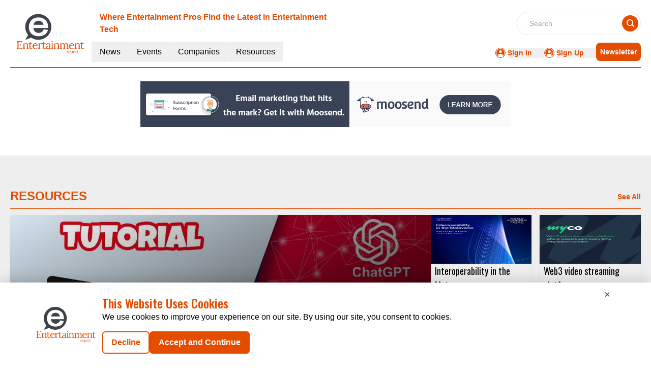

--- FILE ---
content_type: text/html; charset=utf-8
request_url: https://www.google.com/recaptcha/api2/aframe
body_size: 267
content:
<!DOCTYPE HTML><html><head><meta http-equiv="content-type" content="text/html; charset=UTF-8"></head><body><script nonce="as1EU6TXLbIxcXOq_EyX5A">/** Anti-fraud and anti-abuse applications only. See google.com/recaptcha */ try{var clients={'sodar':'https://pagead2.googlesyndication.com/pagead/sodar?'};window.addEventListener("message",function(a){try{if(a.source===window.parent){var b=JSON.parse(a.data);var c=clients[b['id']];if(c){var d=document.createElement('img');d.src=c+b['params']+'&rc='+(localStorage.getItem("rc::a")?sessionStorage.getItem("rc::b"):"");window.document.body.appendChild(d);sessionStorage.setItem("rc::e",parseInt(sessionStorage.getItem("rc::e")||0)+1);localStorage.setItem("rc::h",'1769067733592');}}}catch(b){}});window.parent.postMessage("_grecaptcha_ready", "*");}catch(b){}</script></body></html>

--- FILE ---
content_type: application/javascript; charset=UTF-8
request_url: https://entertainment.report/_nuxt/ConferencesContainer.Cq6ZwWkg.js
body_size: 674
content:
import{_ as b}from"./AdsCard.CWVBbsdw.js";import{u as V,o as e,c as t,a as l,n as R,F as o,m as i,b as n,j as g,l as d}from"./entry.XvserdMR.js";import{I as k}from"./layoutGenerator.C3EQbtTF.js";import{V as D}from"./VerticalCard.CqJg3Fz1.js";import{H as p}from"./HorizontalCard.DeMp_KW0.js";import{S as I,T as w}from"./TextCardNoImg.CNW-_Jcw.js";import{l as r}from"./layout.C-U_7VKb.js";const N={class:"w-full"},B={key:0},j={class:"h-[398px]"},z={key:1},F={class:"grid md:grid-cols-2 grid-cols-1 gap-4 h-max"},H={key:2},S={class:"grid lg:grid-cols-4 md:grid-cols-2 grid-cols-1 gap-4"},L={key:0,class:"flex flex-col gap-2 h-full w-full md:w-1/3"},O={key:0},P={key:1},q=l("div",{class:"border-b-[0.5px] border-primary"},null,-1),A={key:2},G={layout:r,components:{ImageCard:k,VerticalCard:D,HorizontalCard:p,TextCardNoImg:w,SmallCard:I},data(){return{layout:r}}},J=Object.assign(G,{__name:"ConferencesContainer",props:["data","EventType","corePage","ads","displayCategoryTag","displayResourcesTag"],setup(a){return V(),(K,M)=>{var y,c,u,T,m,C,f,v,h,x,E;return e(),t("div",N,[l("div",{class:R(["py-3 flex flex-col md:flex-row",((y=a.data)==null?void 0:y.hrxCards.length)>0||((c=a.data)==null?void 0:c.txtCards.length)>0?"gap-4":"gap-0"])},[l("div",{class:R(["flex flex-col gap-4",((u=a.data)==null?void 0:u.hrxCards.length)>0||((T=a.data)==null?void 0:T.txtCards.length)>0?"w-full md:w-2/3":"w-full"])},[((m=a.data)==null?void 0:m.xlCards.length)>0?(e(),t("div",B,[(e(!0),t(o,null,i(a.data.xlCards,s=>(e(),t("div",{key:s.ID},[l("div",j,[n(k,{cardData:s,fonts:g(r).large_card_fonts,EventType:a.EventType,displayResourcesTag:a.displayResourcesTag,displayCategoryTag:a.displayCategoryTag},null,8,["cardData","fonts","EventType","displayResourcesTag","displayCategoryTag"])])]))),128))])):d("",!0),((C=a.data)==null?void 0:C.mdCards.length)>0?(e(),t("div",z,[l("div",F,[(e(!0),t(o,null,i(a.data.mdCards,s=>(e(),t("div",{key:s.ID},[n(D,{cardData:s,fonts:g(r).medium_vertical_card_dark_fonts,EventType:a.EventType,displayResourcesTag:a.displayResourcesTag,displayCategoryTag:a.displayCategoryTag},null,8,["cardData","fonts","EventType","displayResourcesTag","displayCategoryTag"])]))),128))])])):d("",!0),((f=a.data)==null?void 0:f.smCards.length)>0?(e(),t("div",H,[l("div",S,[(e(!0),t(o,null,i(a.data.smCards,s=>(e(),t("div",{key:s.ID},[l("div",null,[n(I,{cardData:s,fonts:g(r).small_card_fonts,EventType:a.EventType,displayResourcesTag:a.displayResourcesTag,displayCategoryTag:a.displayCategoryTag},null,8,["cardData","fonts","EventType","displayResourcesTag","displayCategoryTag"])])]))),128))])])):d("",!0)],2),((v=a.data)==null?void 0:v.txtCards.length)>0||((h=a.data)==null?void 0:h.hrxCards.length)>0?(e(),t("div",L,[((x=a.data)==null?void 0:x.hrxCards.length)>0?(e(),t("div",O,[(e(!0),t(o,null,i(a.data.hrxCards,s=>(e(),t("div",{key:s.ID},[n(p,{cardData:s,fonts:g(r).small_card_fonts,EventType:a.EventType,displayResourcesTag:a.displayResourcesTag,displayCategoryTag:a.displayCategoryTag},null,8,["cardData","fonts","EventType","displayResourcesTag","displayCategoryTag"])]))),128))])):d("",!0),((E=a.data)==null?void 0:E.txtCards.length)>0?(e(),t("div",P,[(e(!0),t(o,null,i(a.data.txtCards,s=>(e(),t("div",{key:s.ID},[n(w,{cardData:s,fonts:g(r).small_card_fonts,EventType:a.EventType,displayResourcesTag:a.displayResourcesTag,displayCategoryTag:a.displayCategoryTag},null,8,["cardData","fonts","EventType","displayResourcesTag","displayCategoryTag"]),q]))),128))])):d("",!0),a.ads==="true"?(e(),t("div",A,[n(b,{position:"left"})])):d("",!0)])):d("",!0)],2)])}}}),_=J;export{_};


--- FILE ---
content_type: application/javascript; charset=UTF-8
request_url: https://entertainment.report/_nuxt/interview.CHjLzBRp.js
body_size: 120957
content:
const e={1:{count:24,items:[{ID:1545,Title:null,CategoryTag:"Applications,Virtualization,Vendors and Suppliers,",Designation:"Chief Executive Officer",InterviewDetails:`<div style="text-align: justify;">
	<a href="https://www.linkedin.com/in/mauryrogow/">Maury Rogow</a> consistently demonstrated his prowess in successfully launching products and driving revenue growth. He embarked on a new venture, founding Rip Media Group. His expertise now extends to helping startups and global brands alike, ushering them into the digital era with a unique blend of creativity and innovation. Read further to know his thoughts about resonating the target audience and aligning with company’s mission.</div>`,IntervieweePerson:"Maury Rogow",InterviewImage:"https://mmpubsitesv2.s3.ap-south-1.amazonaws.com/entertainment/images/interview/792d94d2-6eaf-45a2-85fa-cd34b0edce89_Maury-Rougow---Interview-Image-copy-(1)-(1)_11zon.jpg",InterviewType:"text",InterviewDate:"2023-11-02T00:00:00.000Z",Desc2:`<div style="text-align: justify;">
	<strong>Media 7: Maury, your journey is quite fascinating, blending storytelling, marketing, and technology. Could you share a bit about your unique approach to increasing sales through stories and video, and how it has impacted the brands and businesses you've worked with?<br />
	Maury Rogow: </strong>Absolutely. I'll begin with the results. The reason is that back in the day when I worked for a company in the software-as-a-service industry, which was referred to as Cloud Computing at the time, our presentations used to run for an hour to an hour and a half. We delved extensively into technologies, interconnections, and connectivity. However, I came to realize that people weren't particularly interested in all of that or the company's historical background. What truly mattered to them were the results. Plain and simple. They wanted to know, "What's interesting?" So, about 15 to 20 years ago, I condensed a 40-minute presentation into a concise two-minute story. The leader of the sales team at the time was impressed and suggested adopting this approach company-wide. I agreed, "Sure, absolutely."<br />
	<br />
	I'm glad you liked it, and it kept happening repeatedly. That got me thinking that I might be onto something valuable. The results that followed were remarkable. Fast forward several years from my departure at that company, where we eventually sold it to Cisco Systems. After leaving, I ventured into Hollywood, focusing on perfecting the art of storytelling. I tried my hand at stand-up comedy, wrote scripts for films and commercials, and eventually launched my own production company. I worked on various film projects, including collaborating with the producer of the Dark Knight on the Batman films, and I even produced my own movies. As I mentioned, it takes years to tell stories in the film industry, and you typically have only one story to tell.<br />
	<br />
	I found that getting things done more quickly was appealing. So, I thought about going back to the technology companies that had been my clients in the past and informing them about my current endeavors. This turned out to be a smart move. With the rise of high-speed internet, video content became more prevalent online. Suddenly, we found ourselves in a position to extract what truly set these companies apart from their competitors, which was what needed to be conveyed to the world. Most of the time, these companies were competing without effectively distinguishing themselves from their competitors. Consequently, customers often made purchasing decisions based on the lowest price or the biggest brand in the market.<br />
	<br />
	I proposed the idea of identifying what makes each company unique and special, crafting those aspects into compelling stories, and then sharing them with the world. The objective was to drive higher sales and enhance profitability. We began implementing this approach in various media formats, including video, written content, and even in their pitch presentations, PowerPoint materials, and other visual or spoken media used in their online presence.<br />
	<br />
	<strong>M7: Rip Media Group has been voted the number one animation company in America. What do you believe sets your company apart and has contributed to this recognition?<br />
	MR: </strong>Thank you for your question. I'm truly honored to have been voted as one of the best animation companies in America. The key differentiator lies in my approach to hiring. I exclusively bring on board individuals who meet what I refer to as the "OGP" standard, which stands for 'Only Good People'.  These are not only skilled professionals I'd like to work with but also individuals I genuinely want to engage with. They are the kind of people my clients also want to interact with. In the vast pool of talent out there, you may find incredibly skilled individuals, but they might not necessarily be great to work with. They could be demanding or challenging in various ways, affecting both client relationships and the overall work environment.<br />
	<br />
	Both on the client side and in the hiring process, I prioritize being surrounded by individuals who share a true passion for animation and storytelling. This aspect has made a significant difference in our day-to-day operations. Working alongside people I genuinely like, who, in turn, enjoy working with their colleagues, has a positive impact on the experience of both the team and our clients. The second aspect of this strategy is the emphasis on passion. I only bring in individuals who are genuinely passionate about the work. We're not looking for people who are just here to make money or to pursue their own agendas. Those individuals tend to fizzle out after six to twelve months. Instead, we seek individuals who love what we're doing, believe in our vision, and are eager to contribute. This approach has had a substantial impact. Many of the people we've brought in have been with us for years, and as we expand, we continue to attract new talent.<br />
	<br />
	While it might take longer to hire the right people, the results are worth it because they tend to stay with us for a significant duration. This approach to hiring has created a very positive and stable work environment, and I believe it's the people who make the difference.<br />
	<br />
	<strong>M7: In the contemporary market scenario, what strategies do you think are effective for organizations aiming to position themselves as thought leaders?<br />
	MR: </strong>To be a thought leader, you need to approach your company and your position with a different perspective than ever before. Right now, you should start considering that your company essentially functions as a media company, regardless of whether you are watching or reading this.<br />
	<br />
	You are essentially working for a media company, whether you embrace that idea or not. This is significant because the way people currently consume information has evolved. It's no longer about sifting through lengthy 30-page whitepapers, as it might have been five or ten years ago. People now have very limited time and are inundated with a staggering 70,000 pieces of information every single day. To truly stand out, you need to do something that disrupts the usual patterns, something that makes people pause their scrolling or engage with your content. The most effective way to achieve this is by telling a compelling story, having a captivating hook, and drawing people into the narrative, leading them to embrace your brand. This is why, certain companies are achieving remarkable success. They leverage media exceptionally well, whether it's for elections, sales, hiring, or any other aspect. If you have the best story to tell, you'll outperform others in today's world.<br />
	<br />
	<strong>Read more: </strong><a href="https://entertainment.report/thought-leader-on-deck/q-a-with-blackline-kevin-kimber">BlackLine's Kevin Kimber says that offering superior customer experience is essential for long-term success</a></div>`,Desc3:`<div style="text-align: justify;">
	<strong>M7: Whiteboard animation videos have gained significant popularity over time. How do you perceive them as a valuable tool for conveying intricate concepts and elevating audience engagement?<br />
	MR: </strong>There are several reasons why animation is more effective than many other forms of media. I believe that animation has the power to evoke childhood memories, which often come with a lowered barrier. When we watch animation, it tends to remind us of our carefree, open-minded moments from our youth. In contrast, when we watch live actors or celebrities on TV, we may have preconceived opinions about them, based on our personal experiences. For instance, we might unconsciously associate someone on screen with a person who may have caused us trouble in the past, creating a bias, positive or negative. This is because live action feels more real and personal.<br />
	<br />
	Animation, on the other hand, has the unique ability to disarm our inner critic and transport us back to a time when we were open to enjoying a story without judgment. We recapture the whimsical joy we experienced as kids while watching animations like the Road Runner or Bugs Bunny. Animation has a way of lowering these barriers.<br />
	<br />
	What's truly remarkable about animation, in many cases (though not all), is its limitless potential. It allows you to create virtually anything you can imagine. For instance, if you needed to film a scene featuring a view from the top of a building with a zoom through a city, in the past, you'd have to go through the complex process of securing permits, insurance, helicopters, and cameras, incurring costs that could easily reach hundreds of thousands of dollars. In contrast, with animation, you can bring such scenes to life at a fraction of the cost. This offers new, more efficient ways of storytelling that are both creative and cost-effective.<br />
	<br />
	<strong>M7: Conversion funnels are integral to marketing objectives. Can you share some best practices for designing effective conversion funnels that guide potential customers through the buying journey?<br />
	MR:</strong> Absolutely. I employ an acronym that I refer to as 'Epic,' which is about the Epic Story Structure. 'EPIC' illustrates a process, where 'E' stands for empathy, 'P' is pointing out a problem, 'I' highlights the impact of a solution, and 'C' signifies the call to action. So, when you're focused on creating a marketing funnel, your goal is to guide people through it quickly and with enthusiasm. Several significant shifts have taken place. Firstly, customers are no longer as inclined to engage with live customer service representatives or salespeople as they were 10 to 20 years ago. The conventional practice of picking up the phone to seek assistance has dwindled. People today lack the time and inclination for such interactions. Simultaneously, buyers now expect a higher degree of personalization and greater value. These expectations seem contradictory. To cater to both needs, you must provide them with valuable information.<br />
	<br />
	To create value for individuals who are browsing your website and exploring as potential prospects, it's essential to address the fact that they may not be aware of the problem they have or the potential improvements they can make in their lives or work. You need to approach this with empathy. The key is to determine the very next step you want people to take. Most CEOs I've spoken with emphasize the need to lay out a clear path, a kind of breadcrumb trail, within the funnel. The first step might involve capturing their email address, while subsequent steps could include encouraging them to open the next email. This Epic Story Structure is applied at each stage of the funnel. For instance, when visitors arrive at a landing page, they might sign up for something valuable, such as exclusive access to free resources or software trials. This, in turn, moves them along the journey, securing incremental commitments and building trust and value over time, ultimately leading to conversions. To optimize your sales funnel, it's essential to segment it by problems or products, aligning it with the Epic Story Structure. This structured approach can be found in my book and in my LinkedIn posts for various customer types. It's how you guide people through the process.<br />
	<br />
	<strong>M7: How do you approach the creation of corporate videos to ensure they resonate with the target audience and align with a company's mission?<br />
	MR:</strong> When working with a company, every piece of content, whether it's intended for public or private release within their organization, must adhere to specific essential criteria.<br />
	<br />
	One crucial factor is understanding the target audience. It's not a broad, global audience; there's a very specific segment that we're tailoring our messages to. To effectively communicate, we need to comprehend the ideal customer profile, understand the audience, and be well-versed in their challenges and pain points, as I mentioned earlier. We then construct stories aimed at addressing these issues. Additionally, we must consider the brand's identity, including their brand guidelines and their unique voice. Some companies are more flexible and can take risks, while others, especially in the biotech sector, operate under strict regulations, as government entities monitor their communications. Therefore, the brand's voice is a critical consideration as we craft stories and messages for their intended audiences.<br />
	<br />
	If, for instance, we're discussing big data, the wealth of available information grows in proportion to the size of the company.<br />
	<br />
	<strong>Read more: </strong><a href="https://entertainment.report/c-suite-on-deck/interview-with-mzaalo-vikram-tanna">Q&A with Vikram Tanna, COO at Mzaalo (Xfinite Global plc)</a></div>`,Desc4:`<div style="text-align: justify;">
	<strong>M7: Effective advertising often hinges on understanding consumer behavior. How does your team leverage behavioral insights to craft advertising campaigns that resonate with target audiences and drive desired actions?<br />
	MR: </strong>Utilizing data to its fullest extent is exceptionally valuable. The more data you have, the better your ability to make informed decisions, refine your messaging, and effectively target your audience. Additionally, data-driven strategies enable you to create, or at least effectively showcase, your products to boost sales. Therefore, using data and analytics to shape your messaging, stories, and advertisements isn't just important – it's absolutely necessary. Without this approach, you risk wasting a significant amount of time and money.<br />
	<br />
	On the flip side, some companies, especially smaller or newly established ones, may not have accumulated their own dataset. However, data is readily available for similar companies, and accessing this information is an option.<br />
	<br />
	<strong>M7: As someone deeply involved in content creation, do you think effective content syndication can enhance brand awareness? How do you think companies can strategize content syndication efforts to become leaders in their space?<br />
	MR: </strong>One of the primary methods for companies to achieve growth and establish leadership in their respective industries is through content syndication. Expecting customers to visit a single platform where all your content resides is a significant demand. The reality is that people consume content at various places. Some prefer specific social media networks, while others frequent blog sites or search for news on different platforms. To become a successful and growing brand, it's essential to understand where your target audience spends their time. You need to ensure your content is available in those places, creating multiple pathways that lead back to your core content. In my view, effective content syndication is one of the fundamental strategies for achieving growth and establishing true leadership in your industry.<br />
	<br />
	<strong>M7: In a world where attention spans are limited, what approaches do you think are effective towards tailoring any kind of content?<br />
	MR: </strong>Tailoring content is crucial in today's landscape, given that attention spans are currently at their shortest in history. In fact, a goldfish now boasts a longer attention span than the average person in the industrialized world. Therefore, it's of utmost importance to get straight to the point and do so swiftly. The initial eight seconds of a video, the headline, and the hook lines of your articles and ads have never been more critical to capturing people's attention.<br />
	<br />
	To maintain engagement, you must repeat this cycle. Every 10 seconds in your video or content, and in each paragraph, you should provide something that piques curiosity and prompts questions like, "What happens next? What will I learn? How does this benefit me?" It's remarkable just how brief our attention spans have become, and we experience this firsthand as we navigate through the vast expanse of the internet. When it comes to our own emails, we tend to scan and delete, aiming to distill them to the most essential elements, or else we'd be overwhelmed. This is precisely why tailoring content for maximum impact is critical.<br />
	<br />
	<strong>M7: Finally, as someone who has guided Rip Media Group to its current position, what legacy would you like to leave for the company and the industry as a whole in the realm of animation, marketing, and video production?<br />
	MR:</strong> I consider myself an excellent storyteller, and my mission is to assist people in selling more effectively. This, in turn, benefits both individuals and the companies they represent. Our focus is on helping these companies improve their sales by telling more compelling stories. The outcome of this endeavor is increased income for the individuals, leading to better lives for their families. This encompasses enhanced financial security, improved life structure, and better educational opportunities for their children. In the society we inhabit, income is essential for survival. Thus, being able to contribute to a company's success is tremendously gratifying.<br />
	<br />
	On the other side of this equation, there's the satisfaction of enabling the people who work with us to pursue their passions and help companies thrive by doing what they love. This, to me, is a remarkable and fulfilling aspect of our work.</div>
<br />`,Quote1:"To be a thought leader, you need to approach your company and your position with a different perspective than ever before.",Quote2:"Using data and analytics to shape your messaging, stories, and advertisements isn't just important – it's absolutely necessary.",Quote3:"Effective content syndication is one of the fundamental strategies for achieving growth and establishing true leadership. ",AboutCompany:`<div style="text-align: justify;">
	<a href="https://entertainment.report/companies/rip-media-group">Rip Media Group</a> is a renowned video production and marketing company that has consistently delivered outstanding results for its clients. With a strong commitment to helping businesses grow, they have established themselves as a leader in the industry. As a testament to their excellence, RIP Media Group has earned the coveted title of being the finest animation company in America, a recognition that speaks volumes about their expertise and quality of work. To know more please visit:&nbsp;<a href="https://ripmediagroup.info/">https://ripmediagroup.info/.</a></div>`,InterviewTakenBy:"Media 7",CompanyDomain:"ripmediagroup.com",CompanyName:"Rip Media Group",RouteURL:"rip-media-group-maury-rogow",ReadTime:"9:05",InterviewCategory:"1",CompanyID:null,MetaTitle:"Effective content syndication",MetaDescription:"tailoring content for maximum impact is critical.",AboutInterview:null},{ID:348,Title:null,CategoryTag:"MEDIA AND BROADCASTING, ",Designation:"COO",InterviewDetails:'<strong><a href="https://www.linkedin.com/in/vikramtanna/" target="_blank">Vikram Tanna</a>, COO at Mzaalo (Xfinite Global plc)</strong>, a blockchain-powered entertainment ecosystem. He has built and managed Digital, Gaming, Broadcast, and Music businesses with curiosity and strategic creativity. He is passionate about building platforms that inspire, inform and entertain the human race. Vikram has designed valuable user-brand experiences for consumer-centric entertainment ecosystems like Discovery, News Corp and Viacom. He has the reputation of scaling businesses by developing innovative Products & Ad suites spanning multiple genres including –factual, lifestyle, movies & music to name a few. Vikram is an alumnus of ISB. He is an active participant and speaker at industry forums & management institutes. Using blockchain technology, Mzaalo will provide a decentralized model for content provision and distribution which will create a new generation of media producers and consumers. This will empower them to make choices and decisions that directly shape the future of the entertainment industry in a new age of digitization.',IntervieweePerson:"Vikram Tanna",InterviewImage:"https://mmpubsitesv2.s3.ap-south-1.amazonaws.com/entertainment/images/interview/90c91eb2-7c06-4f5e-8c78-3e72dac809f4_vikram.jpg",InterviewType:"text",InterviewDate:"2021-09-21T00:00:00.000Z",Desc2:`<br />
<br />
<strong>MEDIA 7: Please tell us about your professional journey and your role at Mzaalo.<br />
VIKRAM TANNA:</strong> I have had the opportunity to embark on my professional journey with a digital startup and have worked across global media & entertainment platforms like Viacom, Star and Discovery. I strongly believe that technology is increasingly becoming the centre of every human interaction. My role at Mzaalo gives me an opportunity to translate my consumer-centric experience and harness the power of technology to build the first of its kind of Social Entertainment Commerce platform. Our blockchain-based global entertainment ecosystem democratizes content access and rewards users for their time and attention.<br />
<br />
<br />
<strong>M7: How do you see the technology penetration in the entertainment domain, and how is going to be useful for the end-user?<br />
VT: </strong>The last few years have seen a major shift across domains, the entertainment sector is no different. Technology penetration is driving mass adoption of digital content consumption and has redefined the consumer experience objectives for the entertainment domain. Emerging tech stacks have triggered new content formats leading to affordable pricing for the consumer. For the end-user, there has never been a better time to access entertainment anytime and anywhere.<br />
<br />
<br />
<strong>M7: You have been a great facilitator of user and brand experience in the entertainment industry. According to you what are the key components to deliver this user and brand experience?<br />
VT:</strong> User – Brand experiences drive the entertainment economy. I strongly believe that Entertainment tech stacks need to focus on the 3C’s – Content, Consumers and Commerce with the consumer at the center stage of innovation. AI-based Personalization of user experience is the most crucial. Brands need to shift from linear ad communication to user engagement. Content creation, curation and consumption patterns should enhance brand experience and user interactivity. Tech stacks should enable ecosystems to talk to each other, hence creating experiences for commerce.`,Desc3:`<br />
<br />
<strong>M7: Mzaalo recently launched a blockchain-based reward ecosystem. Would you like to share some insights on the same?<br />
VT:</strong> Mzaalo has a unique proposition where users are rewarded with tokens for watching, liking, or sharing premium content across 12000+ movies, originals, music and much more. Our blockchain-based reward ecosystem enables users to redeem their tokens with cashbacks, celebrity experiences and 600+ established brands across categories such as ecommerce, fashion, retail, pharma, entertainment, education and more. The reward tokens are interoperable, and we have partnered with established platforms like Erosnow, Dailyhunt and SpiceJet to enhance consumer engagement. Our #fansfirst approach is designed to value users time and attention, we are overwhelmed with enquires from many brands to develop a customised token algorithm and build consumer loyalty to boost sales.<br />
<br />
<br />
<strong>M7: Considering the current pandemic scenario, do you think platforms like Mzaalo have a critical role to play to make entertainment secure and safe?<br />
VT:</strong> There is clearly a pre-covid & post-covid era, the mobile screen has completely taken over consumer entertainment. Consumers are moving towards a phase of expression of individuality, and they expect platforms to offer personalized, on demand, immediate, secure & equitable formats. Mzaalo aims to revolutionize digital media by bringing forth innovations to customer experience, data driven engagement, and ecosystem economics for the benefit of the community. We have built a social entertainment platform with our strategy centered around immersive content experience and gratification. Our blockchain based entertainment ecosystem ensures trust, transparency & data privacy.<br />
<br />
<br />
<strong>M7: You have been associated with the entertainment industry for 20 years now. How do you see the technology transition in the entertainment industry?<br />
VT:</strong> The single constant factor since I started my career with a digital startup and today is that Mass user adoption of technology continues to cascade the pace of tech innovation. The current pandemic has changed behavioral and consumption patterns, humans are now adapting technology at the speed of light. I believe that apart from bringing in efficiencies in processes, data driven decisions and personalization, the following 3 key factors have broken historical barriers to transform the Entertainment industry :<br />
<br />
<strong>Affordable Pricing leading to Mass Digitization - </strong>The cost of technology and data continues to drop, and the devices used to digest media are getting more advanced and convenient.<br />
<br />
<strong>Digital first approach to Content creation -</strong> Ecosystem of new age digital content creators are now delivering same high-quality content as the existing media giants. Video technology is rapidly advancing along with actionable data-based technology stacks which has led to increasing demands for video-based delivery. The barriers for new media companies are now very low with plenty of distribution vehicles available.<br />
<br />
<strong>Freelance Mania driving Talent access -</strong> With the emergence of marketplaces like Upwork.com and Freelancer, startups using freelance talent strategically can compete with a full bench of talent in established entertainments studios. This framework ensures project-based talent excellence at lower effective cost and boosts margins.`,Desc4:`<br />
<br />
<strong>M7: Would you like to share some of your preferred strategies in your current role at Mzaalo?<br />
VT:</strong> We are consumer obsessed and believe in a future built around superior experience, positive engagement, transparency, and inclusive economics to create a fairer system for all. Our hiring culture boosts experimentation, bold risks, imagination, and failure acceptance to scale up. We are building a social entertainment commerce platform with our strategy centered around immersive content experience and gratification. Data science is a crucial tool to build consumer communities around unique sharper data sets with personalized and automated product experiences. We have partnered with established platforms like Eros Now, Daily Hunt and Spice Jet to drive innovation and reach. Our growth is driven by blockchain technology, and we are laser focused on continuously adding scaled partnerships to drive our agenda of democratizing content access, rewarding users, and expanding our digital footprint.<br />
<br />
<br />
<strong>M7: The revenue model for advertisers has changed with the digital platforms. What are your thoughts on this?<br />
VT:</strong> The new definition for TV is Total Video - ad revenues are now planned across television and digital video platforms. The lines are getting blurred with media giants distributing their content on digital platforms and premiering flagship shows to compete with the new age digital entertainment platforms. Advertisers follow consumers, and with the digital video mass adoption we are witnessing a significant digital revenue growth. Digital platforms bring in clarity to achieve ROI and an ability to constantly optimize campaigns. Going forward, there will be a major consumer shift with rise of Connected TV (CTV). This also means significant revenue growth for the entertainment ecosystem.`,Quote1:"Consumers are moving towards a phase of expression of individuality, and they expect platforms to offer personalized, on demand, immediate, secure & equitable formats.",Quote2:"Brands need to shift from linear ad communication to user engagement.",Quote3:"Data science is a crucial tool to build consumer communities around unique sharper data sets with personalized and automated product experiences.",AboutCompany:'<a href="https://mzaalo.com/" target="_blank"><strong>Mzaalo</strong></a> is an AVOD platform that rewards users for content consumption and engagement. Mzaalo is a digital platform that aspires to change the world of entertainment for the benefit of its community. Mzaalo, a next-generation entertainment platform, gives customers exclusive access to premium content and the benefits of a premium service for FREE! It offers global access to the latest premium movies and web series for free. Not just that, viewers can also enjoy music videos, TV shows, celebrity moments, sports user-generated content and games. With content available in multiple languages and genres ranging from comedy, drama, horror, romance, action to kids&#39; content, Mzaalo will keep viewers glued to their mobile screens. And here&#39;s the best deal of them all - engagement and interaction with the platform will earn them exciting rewards!',InterviewTakenBy:"Media 7",CompanyDomain:"mzaalo.com",CompanyName:"Mzaalo",RouteURL:"mzaalo-vikram-tanna",ReadTime:null,InterviewCategory:"1",CompanyID:null,MetaTitle:null,MetaDescription:null,AboutInterview:null},{ID:296,Title:null,CategoryTag:"SOLUTIONS, ",Designation:"Co-Founder & CEO",InterviewDetails:'<strong><a href="https://www.linkedin.com/in/itamarbenedy/" target="_blank">Itamar Benedy</a>, CEO and Co-founder of Anzu.io</strong>, was previously the CEO of Glispa, a Berlin-based advertising firm with €100M in annual revenues, a team of 250 people, and 9 international offices. Itamar led the acquisitions of JustAd, a playable ads start-up, and Relevantech, a Telecom monetization platform. Previously, Itamar served as the VP of Marketing at Sport.com and Yoga.com, leading the user acquisition, monetization, and analytics teams. He guided Sport.com to become a market-leading fitness firm and transformed mHealth into a business with over 40 million downloads across 30 apps. With a decade of experience in mobile and marketing, Itamar is a member of the Mobile Steering Group Board of IAB, and the Young President Organization (YPO). He was also nominated for Forbes Israel 30 under 30 in 2016.',IntervieweePerson:"Itamar Benedy",InterviewImage:"https://mmpubsitesv2.s3.ap-south-1.amazonaws.com/entertainment/images/interview/62f5d2c9-ecea-4ceb-b630-3ede82527518_Itamar-Benedy-letter-template-1-01-01-01.jpg",InterviewType:"text",InterviewDate:"2021-08-05T00:00:00.000Z",Desc2:`<br />
<br />
<strong>MEDIA 7: Could you please take us through your professional journey?<br />
ITAMAR BENEDY:</strong> Since day one at AppWiz, which was my first foray into the exciting world of AdTech, I was hooked. All those years ago, I saw AdTech as a wide-open canvas for innovation and meaningful advancements. My mission was – and is – to create breakthrough products that have the power to change the way humans and ads meet and interact with one another. A core technical background coupled with a passion for business drove me to create technologies that would chart the future of digital advertising. With over a decade in the mobile marketing space, I clearly understood the industry’s problems. So, I teamed up with gaming product guru Ben Fenster and master software architect Michael Badichi to solve the biggest issues in video game advertising which included a lack of scalable tech and cutting-edge solutions, the disruptive nature of in-game ads, and the vast gap between advertisers and developers which was leaving massive audiences inaccessible to brands. It was also getting increasingly difficult for developers to monetize without sacrificing the gaming experience. The three of us set out to make advertising in games better when we founded Anzu in 2016, and we’ve been disrupting the industry ever since!<br />
<br />
<br />
<strong>M7: Which industry benefits the most from an in-game advertising platform like Anzu.io?<br />
IB:</strong> The gaming audience is hugely diverse, made up of individuals from all ages, backgrounds, genders, nationalities, and cultures. Due to this diverse nature, in-game advertising suits businesses across all different industries and vertices. You can see this when you look at many of our top clients who are spread across many sectors, including retail, telecoms, technology, automotive, travel and tourism, and leisure.<br />
<br />
There has also been a common misconception amongst brands that gamers are not their audience, but when you consider that they make up a third of the population, you can see that this is not true. The pandemic had a significant impact on exposing this audience and shifting the mindsets of advertisers. We saw many who had never run an in-game campaign before shift a considerable amount of their budgets over while they could not advertise outdoors. Extremely low fraud levels, viewability rates way above the industry average, and the massive exposure that in-game offers have seen most continue to shift budgets over, even as much of the world begins to emerge from the pandemic.`,Desc3:`<br />
<br />
<strong>M7: Anzu.io has recently raised $9 million for a new generation of in-game advertising. Could you please tell us a little bit about this goal and how you plan to achieve it?<br />
IB:</strong> Traditionally, in-game advertising has only been thought of in terms of mobile games. We saw an opportunity to reset this way of thinking and introduce in-game ads to PC, console, and mobile. The industry is headed for a cross-play revolution where you will no longer be constrained by what device you own. Platforms like Roblox and Fortnite have become ‘play anywhere where you can join a game at home on your console, move to the study and pick it up on your PC and then carry it on via your mobile once you’ve left the house. This view is supported by many across the industry, and it's one of the reasons why we have received backing from many of the world’s leading games publishers and advertisers. With more people downloading ad blockers, giants like Google and Apple making big moves within the privacy space, and national and international regulations on data privacy becoming more stringent, advertisers have never been warier of where their ads appear and how they are measured. Users have also never been more mindful of how their data is used and where they are being advertised to.<br />
<br />
In response, we have put ad quality at the heart of everything we do, bringing real-time data and existing digital industry standards in-game across mobile, PC, and console. We also partner with the world’s leading ad verification and certification companies to protect advertisers and their campaigns. As part of this drive, I’m excited to announce that we’ve just been awarded the TAG Brand Safety Certified Seal under the Intermediary category and the Gold Standard Certification 2.0 from the Internet Advertising Bureau (IAB), UK. Together, these certifications demonstrate Anzu’s ongoing commitment to promoting a safe, secure, and fraud-free ecosystem that benefits the entire advertising chain. We also strive to put the gamer first, above everything we do. To achieve this, we work with advertisers, publishers, and players to ensure our ads are integrated within the games and sit natively within the experience, complementing the gameplay rather than taking anything away. I firmly believe that our cross-platform focus, commitment to producing a safe and secure platform, and our drive to always put the gamer first will allow us to accomplish our mission to build the best in-game advertising platform which reaches every gamer on the planet while upholding the interests of advertisers, publishers, and players everywhere.<br />
<br />
<br />
<strong>M7: What do you see as the biggest challenges in the industry and Anzu.io this year?<br />
IB:</strong> Navigating Covid-19 has been a considerable challenge for us and will continue to be for some time. We are a global company, so it’s been a challenge not to see each other in person. I was lucky enough to get over to our HQ in Tel Aviv recently, and it was amazing to connect with everyone and hear from all areas of the business. There’s something special in meeting in the flesh, and Covid-19 has made many people realize just how much we took for granted before. As I mentioned, we are working with several industry-leading certification companies and bodies to bring advertising standards to in-game advertising. However, this is an ongoing task and one that needs cooperation from all sides of the industry. In-game advertising has traditionally always been thought of in mobile, and most AAA console and PC games have followed a pay-to-play model. With the rise in popularity of AAA free-to-play games like Fortnite and Genshin Impact, this is beginning to change; however, many AAA games publishers are still focused on the pay-to-play model. As free-to-play continues to gain momentum and infiltrate all game genres, games studios will be forced to change their way of thinking to see in-game advertising as a sustainable business model if they want to continue making games relevant and accessible in this highly competitive landscape.`,Desc4:`<br />
<br />
<strong>M7: How has the Covid-19 era influenced the growth of in-game advertising?<br />
IB:</strong> Covid-19 helped to emphasize just how big the gaming industry is. Yes, Covid-19 helped turn a lot more people to gaming. Many who were gamers pre Covid-19 ended up spending more time gaming to pass the time inside, however contrary to popular belief, gaming did not begin to reach massive numbers during Covid-19. The players were already there. Covid-19 simply revealed to the world just how big this industry is -- something that many companies like ours have been educating advertisers on for some time. A perfect storm of titles exploding overnight (Genshin Impact, Animal Crossing, Among Us), a new era of consoles launching, F2P platforms like Fortnite and Roblox attracting kids in their millions, and experimental experiences like live <a href="https://www.theguardian.com/games/2020/apr/24/travis-scott-concert-fortnite-more-than-12m-players-watch" target="_blank"><strong>in-game concerts</strong></a> and <a href="https://blog.roblox.com/2021/05/gucci-garden-experience/" target="_blank"><strong>virtual fashion launches </strong></a>helped keep gaming within the headlines and top of mind for advertisers during the lockdown. As a result, there was a huge shift in the way brands and agencies began to think of gaming, resulting in more execs, CEOs, and key decision-makers seeing gaming as an essential marketing channel rather than just somewhere to do experiential marketing with leftover budgets.<br />
<br />
<br />
<strong>M7: Knowing what you know now, what advice do you have for your younger self?<br />
IB: </strong>The advice I would give is to be data-driven, ensuring that your decisions are backed up by relevant research and insights. Act fast as once you see an opportunity, it's highly likely that someone else has noticed it too. Within the fast-changing world, it's also easy for competitors to spring up and overtake you if you’re not focused on the future. The last piece of advice I would give is to hire senior people and let them do what they do best -- it’s very easy to take on everything yourself, but there comes a time when you need to look to others for help and know that they are experts within their fields for a reason.`,Quote1:"There has also been a common misconception amongst brands that gamers are not their audience, but when you consider that they make up a third of the population, you can see that this is not true. The pandemic had a significant impact on exposing this audience and shifting the mindsets of advertisers.",Quote2:"As free-to-play continues to gain momentum and infiltrate all game genres, games studios will be forced to change their way of thinking to see in-game advertising as a sustainable business model if they want to continue making games relevant and accessible in this highly competitive landscape.",Quote3:"Act fast as once you see an opportunity, it's highly likely that someone else has noticed it too. Within the fast-changing world, it's also easy for competitors to spring up and overtake you if you’re not focused on the future.",AboutCompany:`<a href="https://www.anzu.io/" target="_blank"><strong>Anzu</strong></a> is the world&rsquo;s most advanced in-game advertising solution. Operating across mobile, PC, and console platforms, Anzu blends real-world brand ads directly into video games, esports tournaments, and live streams, opening up colossal new audiences for brands in unprecedented creative ways. Simultaneously, Anzu empowers game developers and game publishers to introduce sustainable revenue streams that preserve the gamer experience while maintaining full control over gaming environments. Anzu, which operates across all geos and game genres, partners with global advertisers such as Pepsi, Vodafone, and Samsung and game studios such as Ubisoft and Nacon.<br />
<br />
The only solution of its kind to bring real-time analytics and existing digital industry standards in-game, Anzu&rsquo;s patented, adaptive technology features blended, yet highly viewable IAB-compliant ad formats. Anzu&rsquo;s full suite of one-of-a-kind AdTech integrations includes ad viewability, brand lift measurement, audience verification, data enrichment, and fraud detection in partnership with industry leaders such as Moat, Comscore, Kantar, and Nielsen. Anzu has raised $17 million to date from investors including WPP, Sony Innovation Fund, BITKRAFT Ventures, and HBSE Ventures. Learn more at <a href="https://www.anzu.io/"><strong>https://www.anzu.io/</strong></a>.`,InterviewTakenBy:"Media 7",CompanyDomain:"anzu.io",CompanyName:"Anzu",RouteURL:"anzu-itamar-benedy",ReadTime:null,InterviewCategory:"1",CompanyID:null,MetaTitle:null,MetaDescription:null,AboutInterview:null},{ID:218,Title:null,CategoryTag:"APPLICATIONS, ",Designation:"Co-Founder & CEO",InterviewDetails:"<strong>Caspar Thykier, Co-Founder & CEO at Zappar,</strong> has spent 15 years working across different areas of marketing, starting in advertising where he became the youngest Board and New Business Director at AMV BBDO in London. He went on to become a Co-Founder and Managing Director at the marketing agency Campbell Doyle Dye which grew to become a top 50 UK marketing agency. Caspar then spent 18 months as the Chief Operating Officer at the leading PR firm Freuds before moving into the world of digital through Zappar.",IntervieweePerson:"Caspar Thykier",InterviewImage:"https://mmpubsitesv2.s3.ap-south-1.amazonaws.com/entertainment/images/interview/9ef3aa70-0710-4817-bb9e-f0caa3871a72_Interview-Image-202132.jpg",InterviewType:"text",InterviewDate:"2021-02-18T00:00:00.000Z",Desc2:`<br />
<br />
<strong>MEDIA 7: Could you please tell us a little bit about yourself and what made you choose this career path?<br />
CASPER THYKIER: </strong>I studied social anthropology at Edinburgh University (great city, amazing accommodation but when the wind blows…!) before getting into advertising: through a combination of hard work, luck and timing I got a permanent position at AMV BBDO in London in 1996 when it was arguably the best agency in the world, creatively with an incredible alumnus of people and got to work on great brands like Volvo, Guinness, Pizza Hut and Capital Radio to cut my teeth. I became a board director and head of new business for the AMV Group before helping set up a new agency (doesn’t everyone in advertising?!) in 2001 called CDD which we ran for seven successful years with clients like The Macallan, Invesco Perpetual, Adnams Bitter, Intelligent Finance, NFU, Mercedes-Benz. Then followed a stint as COO at Freuds to try and learn the alchemy that continues to make them such a successful PR agency over decades; before setting off again on my own adventure with my business partner Kirk Ewing to set up VEEMEE in 2008 – one of the world’s first virtual brand agencies servicing PlayStation Home for businesses like Audi, GAME, Diesel, Warner Bros. and more.<br />
<br />
From understanding MMORPGs, that knowledge cascaded into an interest in AR in about 2010 and the incorporation of Zappar in 2011 having met two incredible leaders in this field called Dr. Simon Taylor and Connell Gauld who were at the University of Cambridge. That Zappar journey continues today as we continue to democratize AR around the world and work with an amazing roster including Rovio, Warner Bros., Nestle, Beiersdorf, Pez, 7-Eleven, Unilever, Universal Studios, LEGOLAND, etc. Looking back I guess the defining and consistent thread throughout has been a love of the power of brand storytelling in all its forms from TV, print, digital, virtual world through to AR, VR, and MR and how that can drive business success.<br />
<br />
<strong>M7: What are some of the most exciting AR projects that have been undertaken and executed by Zappar?<br />
CT: </strong>Goodness, there have been so many over the last ten years. Here are just a few. From creating the world’s first AR video card product with Moonpig; to supporting One Direction’s seven-hour live broadcast streamed on YouTube (with over 3k scans a second at some points); developing the first ever AR scavenger hunt at retail for ASDA; creating 100s of millions of AR activated products with Hasbro for Transformers, Littlest Pet Shop and My Little Pony as well as a brand new AR product ranges for HeroVision with Iron Man and Bumblebee; partnering with Rovio and Angry Birds and integrating AR into their Angry Birds Action app; becoming the visual search and content creation partner for Shazam globally; creating the concept of global AR style guides with Warner Bros. for their consumer products division; redefining AR in retail with 7-Eleven in the US with an always-on camera capability in the 7Rewards app; creating the world’s most affordable 6-DOF Mixed Reality headset at just $40 with ZapBox; building the idea of connected packaging and products as an owned media channel for CPG brands like Nestle; creating the world’s most affordable, scalable and robust content authoring and publishing platform in ZapWorks; bringing WebAR to the mass market for CPG brands. The list is long and goes on as we have such an active R&D department, platform team, and class-leading consultancy within the business and work in such an ever-evolving and fast-paced digital space.`,Desc3:`<br />
<br />
<strong>M7: How do you ensure that your sales team understands and presents the products and services in an engaging manner?<br />
CT: I</strong>t’s a great question. The thing about AR is that it’s fairly easy to nod along to in a presentation but there’s nothing like seeing it in action and using it yourself. (It’s the difference between seeing a magic trick on TV and being part of the performance). So we rely a lot on video content and live demos (whether in person or over Zoom). Our job is to take the technology out of AR and focus on the end benefit to our customers and their end-users. The tech works, the canvas in spatial computing is there and open to everyone. Our job is to help brands understand how they can make the most of this new media opportunity and express their brand purpose and promise through this new super-power and lens on the world. We put a lot of effort into our documentation, support, and example content to share with our community and customers.<br />
<br />
<strong>M7: What do you see as the most noticeable change right now happening in the industry, encouraged by the rise of digital technologies?<br />
CT: </strong>For our industry, the past year of the pandemic has accelerated positive change. The rise in QR code scanning; the desire for contact-less shopping, production visualization, and virtual try-on; a need to offer remote assistance at work, accelerate learning and development in a disconnected workforce, and fan engagement at home. This has all been aided by the rising tide of technological advancement in optics, camera quality, battery life, CPU/ GPU performance, network speed, and connectivity, lowering costs in hardware.<br />
<br />
We also have the inexorable rise in e-commerce and online retail where the use of AR has been proven to drive registration and purchase consideration. The advent of WebAR has also cascaded the opportunity for brands (especially CPG) looking to turn their passive print into digital portals to express brand purpose, provenance, and sustainability. AR is transforming from a nice-to-have marketing add-on for surprise and delight occasions to an always on-camera capability and strategy for instruction, information, and inspiration. There’s no more exciting time to be in the industry.`,Desc4:`<br />
<br />
<strong>M7: What do you believe are the top three product marketing challenges in the post COVID-19 era?<br />
CT: </strong>The COVID-19 era has compounded other forces that were at play already: the steady move from brick-and-mortar to online retail; the misinformation information age we live in and rise in conscientious consumerism; a desire to seek out purposeful brands with a good ethical stance taking responsibility for their working practices and sustainability credentials. We’re are now more than ever in an age of brand reputation controlled by consumers rather than an age of brand image dictated by brands, their agencies, and marketers. From a marketing perspective for products the challenges that arise are the same as ever but more acute: 1. How do I deliver top of mind awareness for my product? 2. How do I connect with my audience in more contextually relevant ways to express my brand purpose? And a new one to the list 3. What does my brand say and do in an age of spatial storytelling?<br />
<br />
<strong>M7: OnePlus has made a record of launching their Nord phones through Augmented Reality. What such exciting AR events are you planning to launch/host in the coming years?<br />
CT:</strong> As a company, we’re in the unique position of being a technology platform and creative consultancy rolled into one. We’ve also developed and sell our own hardware in ZapBox: our affordable mixed reality solution for the mass market. Later his year we’ll be launching the newest and most advanced version of this product called All New ZapBox. This really will be a new milestone in bringing affordable fully 6-DoF experiences to the world like nothing else out there and should help open up the growing market of XR wearables to an even larger global audience. Not surprisingly the launch of this product will take advantage of AR capabilities in sales and marketing and indeed is already supported by a pre-order WebAR experience, product visualization, and virtual try-on which you can find <a href="https://vimeo.com/480345477" target="_blank"><strong>here</strong></a>. I can’t say too much more but certainly, watch this space towards the end of the year!<br />
<br />
<strong>M7: Your message to the tech enthusiasts?<br />
CT: </strong>To any designers and developers out there, I’d encourage them to explore AR and help write the rules of spatial computing and explore the new narrative structure afforded by spatial storytelling. Tools like ZapWorks and our Universal AR proposition are designed to make this new 4D canvas accessible and affordable for experimentation. The world of ‘voice and vision’ technologies are opening up for brands and businesses and will only accelerate over the next five years. Get in now and see how you can help shape the future. There will be an incredible demand and little supply for experts who truly understand how to develop success in XR as we have found. That experience and years of practical knowledge will count for an awful lot as the market continues to mature.`,Quote1:"The world of ‘voice and vision’ technologies are opening up for brands and businesses and will only accelerate over the next five years. Get in now and see how you can help shape the future.",Quote2:"AR is transforming from a nice-to-have marketing add-on for surprise and delight occasions to an always on-camera capability and strategy for instruction, information, and inspiration. There’s no more exciting time to be in the industry.",Quote3:"We’re are now more than ever in an age of brand reputation controlled by consumers rather than an age of brand image dictated by brands, their agencies, and marketers.",AboutCompany:'<a href="https://www.zappar.com/"><strong>Zappar</strong></a> is the world&rsquo;s leading augmented reality platform and creative studio for mobile and web apps. Zappar&rsquo;s award-winning self-serve tools and creative consultancy, enable brands, agencies and license partners across the world to deploy innovative, customizable market-leading AR solutions to the mobile web and native apps. Partners include Rovio, UniversalNBC, Warner Bros., Nestle, 7-Eleven, Beiersdorf, PwC, Accenture, Minnesota Vikings, Shackleton Whiskey, Kelloggs, PEZ and Hasbro among others.',InterviewTakenBy:"Media 7",CompanyDomain:"zappar.com",CompanyName:"Zappar",RouteURL:"zappar-caspar-thykier",ReadTime:null,InterviewCategory:"1",CompanyID:null,MetaTitle:null,MetaDescription:null,AboutInterview:null},{ID:195,Title:null,CategoryTag:"TECHNOLOGIES, ",Designation:"Chief Operating Officer",InterviewDetails:`<strong>Ashley Fauset, Chief Operating Officer at Stardust Entertainment Inc., </strong>is a self-driven leader and full-stack marketer focused on product development and growth marketing. She leads the global marketing efforts aimed at TV and movie fanatics among the tech-savvy millennial & Gen Z audiences.<br />
<br />
<strong>MEDIA 7: Could you tell us a little about your career journey from an event management industry to the entertainment industry?<br />
ASHLEY FAUSET:</strong> I love this question, and the truth is, there’s no clear-cut path that led me to where I am today. I’ve had a deep fascination with technology ever since I can remember, from using Print Shop on a Macintosh computer as a grade-schooler to designing ways to improve order-taking flows on the touchscreen registers at my restaurant job in college. Organization and process are two things that come naturally to me, so the fact that I’ve landed in the app/product world is no surprise to me. I initially launched my career in event marketing, but when offered an opportunity to step into the startup world, I jumped at the chance and never looked back.<br />
<br />
Growing up in Los Angeles, I was already infused in the entertainment industry, and with my passion for film and television, moving to the industry was a fairly seamless transition. I’m someone who’s constantly asking questions, looking for deeper insights, pushing to expand my skill set, and finding creative ways to solve problems for brands and consumers. Being curious, having an insatiable urge to learn new things, and being open to opportunity will always be my guiding light.`,IntervieweePerson:"Ashley Fauset",InterviewImage:"https://mmpubsitesv2.s3.ap-south-1.amazonaws.com/entertainment/images/interview/2c60c992-4682-47ad-b42f-7be460f39f05_Interview-Image-20218.jpg",InterviewType:"text",InterviewDate:"2021-01-11T00:00:00.000Z",Desc2:`<br />
<br />
<br />
<strong>M7: What does your company stand for? What are the major roles you play as the Chief Operating Officer at Stardust Entertainment?<br />
AF:</strong> Stardust is a niche social app that fosters community, connection, and conversation among movie and television fans. We’re an inclusive, empathetic, enthusiastic, and super passionate group.<br />
<br />
As a Chief Operating Officer, I have a heavy hand in creative, marketing, product development, and overall operations. Having visibility across the entire operation and seeing how all efforts play together gives me the ability to refine overarching goals and make better decisions. I see what the Product team designs, which triggers a cool marketing idea, which in turn informs development… It’s all organic and interdependent and I am constantly inspired and mesmerized by how it all comes together.<br />
<br />
<strong>M7: How does Stardust Entertainment stand out from its other competitors in the market?<br />
AF: </strong>The nature of the community on Stardust is super special. While we’re a social app and have similar functionality to border social networks, the connections and conversations taking place on our platform are much more meaningful and thought-provoking. Fans coming together to celebrate their favorite characters wins, to lament their downfalls, to discuss the latest developments in the entertainment industry really lends itself to a deeper, more satisfying social experience.`,Desc3:`<br />
<br />
<strong>M7: Could you throw some light on a few upcoming product and growth marketing trends that you look forward to?<br />
AF: </strong>Well, without giving too much away, I’ll share that we’re leveraging machine learning and AI in several places in the app, from surfacing other users who are fans of the same movies & shows you are, to giving 1:1 entertainment recommendations that are extremely accurate. From a growth perspective, we’re excited to test some new acquisition channels and launch a handful of influencer & brand partnerships. <br />
<br />
<strong>M7: What marketing channels do you use and which ones do you see as the most promising given your target customers?<br />
AF: </strong>We really rely on push and email marketing, all the way across the funnel. From new user onboarding and welcome flows to engagement & re-engagement campaigns, we see a lot of success with those channels, especially Push. The key is to hyper-target your users and personalize content & messaging as much as possible.`,Desc4:`<br />
<br />
<strong>M7: How has the COVID-19 pandemic affected your work - what day to day processes have you had to re-tool to be able to pull them off remotely?<br />
AF: </strong>Honestly, I never imagined leading an entire company remotely, yet due to the global pandemic, here I am, doing just that. Believe me--I’m a fan of flexible office hours, and the option to work from home. Emotional intelligence plays a major part in managing others. There are nuances and social cues that get missed when on a conference or video call. It’s harder to read when an employee is feeling overwhelmed, or disagrees with a certain decision. I can’t see if someone is fidgeting with their hands or holding their breath.<br />
<br />
Without the ability to walk and talk with an employee, or catch up over coffee, it’s challenging to connect with employees in a meaningful way. For now, I check in with everyone on Slack on a daily basis, stay communicative throughout the day. Office culture has been reduced to online video lunches, and the occasional online games, which helps bring us together in some way during this period of isolation.<br />
<br />
<strong>M7: What have you learned from your experiences?<br />
AF:</strong> There are two major lessons I carry with me:<br />
Forget perfection. Growing up, I was a typical Type-A overachiever, which spilled into my adult life. I aimed for perfection, overworking myself in the process. Perfection doesn’t exist--copy and campaigns, user flows and processes can always be improved. Do great work, learn from it, and use that to improve for the next time.<br />
<br />
Ask for Feedback. There is beauty in collaboration. Sharing work-in-progress with others will help you to see opportunities for improvement your eyes may have missed. Asking for feedback isn’t a sign of weakness or inability, rather it shows your commitment to producing great work.`,Quote1:"Do great work, learn from it, and use that to improve for the next time.",Quote2:"Ask for Feedback. Asking for feedback isn’t a sign of weakness or inability, rather it shows your commitment to producing great work.",Quote3:"Perfection doesn’t exist-copy and campaigns, user flows and processes can always be improved.",AboutCompany:'<strong><a href="http://www.stardust.co" target="_blank">Stardust</a> </strong>is the leading social app that connects movie &amp; TV fans around the world. React to the latest movies, trailers, and TV episodes. Rate &amp; follow your favorites, and discover what to watch next with personalized recommendations. Find entertainment news and original editorial content, and share your opinion with daily polls. Join the Stardust community, and connect with the fans that are as obsessed as you. Available for download on <strong><a href="https://apps.apple.com/bm/app/stardust-for-movie-tv-fans/id1199129742" target="_blank">App Store</a></strong> and <strong><a href="https://play.google.com/store/apps/details?id=com.stardust&amp;hl=en_US&amp;gl=US" target="_blank">Google Play Store</a></strong>.&nbsp;',InterviewTakenBy:"Media 7",CompanyDomain:"stardust.co",CompanyName:"Stardust Entertainment Inc.",RouteURL:"stardust-entertainment-inc-ashley-fauset",ReadTime:null,InterviewCategory:"1",CompanyID:null,MetaTitle:null,MetaDescription:null,AboutInterview:null},{ID:131,Title:null,CategoryTag:"ACCOUNT BASED EXECUTION, ",Designation:"Co-founder & Chief Evangelist",InterviewDetails:`<strong>Sangram Vajre, Co-Founder & Chief Evangelist at Terminus </strong>is also an author and host of the podcast <a href="https://podcasts.apple.com/us/podcast/the-flipmyfunnel-podcast/id1155097337" target="_blank"><strong>FlipmyFunnel</strong></a>. He is one of the leading minds in B2B marketing.<br />
<br />
<strong>MEDIA 7: What are you passionate about?<br />
SANGRAM VAJRE:</strong> Three things: Lead professionally. Grow personally. Love family.<br />
<br />
<strong>M7: Terminus has been recognized as one of Georgia’s 40 fastest-growing companies by ACG Atlanta. What factors contribute to this pace?<br />
SV: </strong>One of our core values is #OneTeam – which means we think and act as one team and know that if we treat our team right, they will treat our customers amazing. There are no great companies, only great people that make those companies.<br />
<br />`,IntervieweePerson:"Sangram Vajre",InterviewImage:"https://mmpubsitesv2.s3.ap-south-1.amazonaws.com/abm/images/interview/024c0503-063a-4e06-b8e0-5626e2f5678a_Interview-Images-57-(1).jpg",InterviewType:"text",InterviewDate:"2020-01-09T00:00:00.000Z",Desc2:`<strong>M7: Terminus is the leader of the account-based movement. What according to you are the common mistakes marketers make with ABM?<br />
SV:</strong> Marketers who say they are going to transform their organization without support from Sales and buy-in from management fail to see success. The marketers who make a few sales people wildly successful, join campaigns to help them win deals, win their hearts and minds.<br />
<br />
<strong>M7: Could you tell us a little bit about your podcast Flipmyfunnel? How did that idea come about?<br />
SV:</strong> I was already talking to customers and amazing people in the industry and every time I would walk away with the thought that wish I recorded that conversation. Well, I just started doing that which turned into a podcast series that has now over 500 episodes and continue to rate in the top 50 business podcast.<br />
<br />`,Desc3:`<strong>M7: What are some of the best indicators that a prospect is really engaged with your brand?<br />
SV:</strong> Visit to your website and the frequency of it. There are technologies like Terminus that can quickly get a sales rep alerted when their target account is on the website which helps them prioritize which target accounts they need to spend more time with. This could become one of the most important indicators of early success for companies in 2020.<br />
<br />
<br />
<strong>M7: What marketing channels do you use and which ones do you see as the most promising given your target customers?<br />
SV:</strong> It’s always the combination that works since everyone is different but the goal is to surround them with your message on their channels so when they are ready, they think of you.<br />
<br />`,Desc4:`<strong>M7: What aspects of ABM do you think might change in the future?<br />
SV:</strong> I believe ABM is B2B. Most companies are still focused on top of the funnel. Mature and forward thinking CMOs are starting to help their sales team win more and faster by focusing on pipeline velocity and expansion deals.<br />
<br />
<br />
<strong>M7: What is your favorite quote?<br />
SV:</strong> Selling is essentially transfer of feelings – Zig Ziglar.`,Quote1:'"Marketers who say they are going to transform their organization without support from Sales and buy-in from management fail to see success."',Quote2:'"Terminus can quickly get a sales rep alerted when their target account is on the website which helps them prioritize which target accounts they need to spend more time with."',Quote3:'"Mature and forward thinking CMOs are starting to help their sales team win more and faster by focusing on pipeline velocity and expansion deals."',AboutCompany:'Terminus is the leader of the account-based movement and the crucial link that connects B2B marketing and sales teams with their ideal customers. The Terminus solution arms marketing teams with an account-centric platform that delivers the intelligence and automation needed to scale ABM and revolutionize the way B2B marketing is done. Hundreds of organizations worldwide, including Salesforce, GE, Verizon, 3M and CA Technologies, turn to Terminus to more effectively target, engage and grow their best-fit accounts. Terminus offers savvy marketers the technology and proven expertise to radically improve ABM strategies and campaigns, increasing ROI and producing exceptional results. For more information, visit <strong><a href="http://terminus.com" target="_blank">Terminus</a></strong>.',InterviewTakenBy:"MEDIA 7",CompanyDomain:"terminus.com",CompanyName:"Terminus",RouteURL:"terminus-sangram-vajre",ReadTime:null,InterviewCategory:"1",CompanyID:null,MetaTitle:"Q&A with Sangram Vajre, Co-founder & Chief Evangelist at Terminus",MetaDescription:"Q&A with Sangram Vajre, Co-founder & Chief Evangelist at Terminus",AboutInterview:null},{ID:130,Title:null,CategoryTag:"BUYER INTENT DATA, ",Designation:"Chief Marketing Officer",InterviewDetails:`<strong>Andrea Lechner-Becker, Chief Marketing Officer at LeadMD</strong> is an experienced Marketing and Sales Executive with a demonstrated history of working in the marketing and advertising industry.<br />
<br />
Skilled in Business Process, Marketo, Sales, Customer Relationship Management (CRM), and IT Service Management, Andrea is also a strong business development professional and a storyteller.<br />
<br />
<strong>MEDIA 7: What inspired you to get into marketing?<br />
ANDREA LECHNER: </strong>Frankly, not having better options. I originally attended the University of Wisconsin-La Crosse thinking I’d major in Archaeology. I wanted to be Indiana Jones! But, after visiting the archaeology building – i.e. the cold, dark basement of the science building – where a girl sat to piece together pieces of an old Native American vase, I knew archaeology was not going to be the right path for me. And so, without being good at science and a major in art or art history was unlikely to pay my bills, I decided to go into “business”. I originally registered as a management major, but took my first marketing class and thought it was more interesting and switched my sophomore year. That was pretty much it. I’d never been involved in business classes or DECA in high school – I didn’t really know what to do or what jobs in marketing were even possible. I dumb lucked myself into it really.<br />
<br />
<strong>M7: As a storyteller, do you relate the brand to a story or story to the brand?<br />
AL:</strong> Both? Neither? I think there are stories in every brand, because there are people working on the brand and people engaging with the brand and people using what the brand creates. People, most often a single person, are at the heart of great stories.<br />
You can start with the “point” of the story you’re trying to tell. Say you have a software that help accountants better create reports for board meetings. It’s likely you’ll want to tell a success story about an accountant getting promoted to CFO in part because your software helped better communicate their work product to the board. You could have the idea for that and go looking for that story in your customers. OR, you could hear that story, and say, “That’s amazing!” and share it with customers, partners and internal people. Stories are all around us – the most important thing is to keep your ears and eyes open for finding them.<br />
<br />`,IntervieweePerson:"Andrea Lechner-Becker",InterviewImage:"https://mmpubsitesv2.s3.ap-south-1.amazonaws.com/abm/images/interview/3792346d-be1f-4dde-9d94-ffdceb322a05_Interview-Images-55.jpg",InterviewType:"text",InterviewDate:"2019-12-05T00:00:00.000Z",Desc2:`<strong>M7: LeadMD has been named as Marketo’s platinum service partner. What are the core values that drive the company to be a leading marketing firm?<br />
AL: </strong>About two years ago, we got to the size where we had to really dedicate some time to defining our core values. We got into a room with everyone in the company and talked about what it feels like to work at LeadMD. We decided on the following values, which all start with “We” because <a href="https://www.leadmd.com/about/" target="_blank"><strong>we’re a tribe</strong></a> and succeed together with our clients:<br />
<br />
1. We over me. Our people will drop almost anything to help another member of the tribe and our clients. We are a performance organization and aim to ease the lives of those around us with valuable contribution.<br />
2. We stand in your shoes. Empathy is so critical to our success internally and externally.<br />
3. We are better than yesterday. Marketing is a discipline that must be creative and iterative. We don’t know everything, but we strategize, plan, do, review and optimize constantly. Together, we figure out what will garner the best results.<br />
4. We believe in transparency. Transparency is function of trust. Trust is a function of reliability, competency, communication, authority and predictability. Our clients trust us with their vision and that's an honor we take seriously.<br />
5. We have fun in everything we do. We like our tribe and our clients and we do cool sh*t together. It’s fun work.<br />
<br />
<img alt="" src="https://infotech.report/images/interview/LeadMD-Img.png" /><br />`,Desc3:`<strong>M7: What distinguishes LeadMD from the rest in creating predictable and sustainable revenue operations for enterprise brands?<br />
AL:</strong> Our value to our clients is our ability to integrate strategic objectives with all the day-to-day actions of teams of people. We are great at rolling our sleeves up and truly creating scale around these elements that ultimately impact the organization as a whole. The results our clients see are things like, a technology company generating a $15 million lift in pipeline within 90 days and a medical device company generating $5 million in revenue in six months (which is like one month in healthcare timelines) in a typically down quarter. Ultimately, the work we collaborate with clients on, impacts the business in more revenue, faster.<br />
<br />
<br />
<strong>M7: How does LeadMD’s methodology facilitate organizations in delivering exceptional outcomes that they desire?<br />
AL: </strong>This may fall more under philosophy than methodology, but we work with leaders unwilling to maintain the status quo. We call them Catalysts. We work with people eager and willing to act to change a current poor performing outcome in their organization. We can help, but we are never going to be able to impact the types of outcomes we’re used to without internal champions and rainmakers. Our outcomes are in large part due to the fearless nature of our clients.<br />
<br />`,Desc4:`<strong>M7: You have co-founded an e-learning firm, Six Bricks. What was the learning experience from it and how has this accelerated your career journey?<br />
AL: </strong>The learning experiences from that piece of my career are far too numerous to name in this QA. The best way I could sum them up is to say that doing something new will always hold value. As a long-time consultant, I’ve had lots of ideas about what professionals in sales and marketing could or should do. I’ve listened to a lot of podcasts, attended SaaStr’s annual conference and brought ideas back. But, until you execute on them, test them and see if and how they work, none of it means anything. If in doubt, do something.<br />
<br />
<br />
<strong>M7: Going with the story of your book ‘Sixty Days Left’, how does exploring new marketing trends and making informed decisions create a fortune for any enterprise?<br />
AL:</strong> I’m a big advocate for everyone, even executives, to explore trends and the news of their discipline at a fairly deep level. Just knowing artificial intelligence as a thing is “good” but not great. Lean in. Read opinions from people who have worked in artificial intelligence for years, who study it in a university setting, who can really break it down. The first AI article I read was really technical and I barely understood it, but I kept doing it and kept learning. Learning is about connective tissue and being able to connect new things to things that already make sense to you. Just do it. It’ll not only make you a better employee or entrepreneur, it’ll also make you a better person. Follow leaders like Bill Gates with book recommendations and actually read those things – again, it’ll just make you a better, more well-rounded and ultimately happier human.<br />
<br />
<br />
<strong>M7: What is your superpower?<br />
AL:</strong> Curiosity. I am interested in everything. And everyone. Everyone has a story and I love hearing them. I learn a lot from that and have more stories to tell and more knowledge to connect new knowledge to.`,Quote1:'"People, most often a single person, are at the heart of great stories. Stories are all around us – the most important thing is to keep your ears and eyes open for finding them."',Quote2:`<br />
"Until you execute learnings, test them and see if and how they work, none of it means anything. If in doubt, do something."`,Quote3:'"Learning is about connective tissue and being able to connect new things to things that already make sense to you. Just do it. It’ll not only make you a better employee or entrepreneur, it’ll also make you a better person."',AboutCompany:'<strong><a href="http://www.leadmd.com" target="_blank">LeadMD</a></strong> is the #1 performance marketing consultancy that leverages best-in-class technology to make your vision actionable and your outcomes measurable. Breaking down the typical siloes of technology and strategy, LeadMD collaborates with clients to increase revenues, align teams and engage ideal customers. We&rsquo;ve helped more than 3,500 high-growth companies succeed by building revenue engines that scale on top of marketing and sales platforms like Marketo, Adobe, Salesforce.com and dozens of others. For more information, visit <strong><a href="http://www.leadmd.com" target="_blank">www.leadmd.com</a></strong> or email us at go@leadmd.com',InterviewTakenBy:"MEDIA 7",CompanyDomain:"leadmd.com",CompanyName:"LeadMD",RouteURL:"leadmd-andrea-lechner-becker",ReadTime:null,InterviewCategory:"1",CompanyID:null,MetaTitle:"Q&A with Andrea Lechner-Becker, Chief Marketing Officer at LeadMD",MetaDescription:"Q&A with Andrea Lechner-Becker, Chief Marketing Officer at LeadMD",AboutInterview:null},{ID:129,Title:null,CategoryTag:"ANDROID,",Designation:"Chief Marketing Officer",InterviewDetails:`<strong>Ed Breault, Chief Marketing Officer at Aprimo</strong> is a marketer with over 18 years of industry experience. At Aprimo, Ed is responsible for the global brand and growth which includes all Paid/Owned/Earned media, Brand Experience, Product Marketing, Industry Marketing, Influencer Marketing, Strategic Communications, Content Marketing, Analyst Relations, Alliance Marketing, Public Relations, Events, Demand Generation and Account-Based Marketing.<br />
<br />
<strong>MEDIA 7: What’s your superpower?<br />
ED BREAULT:</strong> I would say it’s applying the full spectrum of art and science that is required in marketing today. Not just left or right brained, but whole-brained strategy. Being human yet data-driven and really understanding numbers and (the right) metrics to make connections to business drivers. Add storytelling to that, so I can effectively communicate to my team, the CEO and CFO as well as my Board of Directors on those metrics, and connecting all that we are doing in marketing to the mission of the business. Then quickly shifting gears to the art and creative aspects of marketing that are required to engage an audience and tell great commercial stories that take complex concepts and craft them in a way that is interesting for people to pay attention to. I have to be the ultimate point of truth for the brand.<br />
<br />
<strong>M7: At Aprimo, how have marketing leadership roles and responsibilities evolved over the past few years?<br />
EB: </strong>There are so many dimensions needed by marketing leaders today. There are several elements driving this evolution, it’s the new experience battlefront that is emerging and also marketers themselves driving changes. From a market perspective, there is a clear appetite for disruption and consumers are wanting more experiential elements to their buying experience and interactions with brands. Take a few direct to consumer disruptions like trialing products in-home, purchasing directly from a brand or even wanting to ensure that the producer’s trade practices are in line with the buyer’s or even a regulator’s for that matter. Then we want to try before we buy, and we emotionally care about the supply chain of products. Do we TRUST this brand to do business with them? Behind all of this is a story that needs to be told, and it is those marketers who know their audience well and make connections that will win the commercial game.<br />
<br />
Back to the marketer, there are so many diverse backgrounds that marketers bring now and I’m really intrigued by those who have unconventional backgrounds because they contribute something uniquely new to the field. I love hearing about the marketer’s journey.<br />
<br />`,IntervieweePerson:"Ed Breault",InterviewImage:"https://mmpubsitesv2.s3.ap-south-1.amazonaws.com/infotech/images/interview/2bf36e84-ac51-41ea-8486-24f22335a2f2_aprimo-ed-breault.jpg",InterviewType:"text",InterviewDate:"2019-11-28T00:00:00.000Z",Desc2:`<strong>M7: Could you tell us about Aprimo’s creative ideation tool ‘Idea Lab’? How does it help marketers to move through the creative process from ideation to distribution of higher quality content?<br />
EB:</strong> Aprimo Idea Lab is a place for early-stage ideation and there just haven’t been pure systems for ideas mixed with strategic planning so we filled in that whitespace for the market. This includes ideas from a strategic and tactical standpoint that is a bit of “safe” place to brainstorm in a highly collaborative workplace. Output is a new experience building block, a full campaign concept or brief, allowing the marketer and experience leader to think backwards from a great customer or content experience and purposefully architect it. This is all before you make financial commitments or commercial agreements with agencies or suppliers, and it feeds directly into financial scenario planning, so you can build the financial lens to your new breakthrough idea. It’s literally brainstorming brought to life and then connected to marketing production activities. So, if marketing is a ten-step process, this is step zero, and steps one and two. I’m in it every day. For me, the majority of my ideas hit me when I least expect it, so I immediately put them in Idea Lab and it functions as a “backlog” for thought-starters, then my team can collaboratively go run with it.<br />
<br />
<strong>M7: What are some of the ways you optimize AI for your client base, when it comes to content development?<br />
EB: </strong>We actually have artificial intelligence powering not just the production of content but the content creation process itself. We have machines creating content today, and one of the very specific use cases on that is what’s called a learnable AI. So basically, we have an artificial intelligence that can learn the context of a brand’s business. And, what it can then do is learn over time and it would know things like the proper focal points within an image.<br />
<br />
Let’s say for example, there are three focal points in a piece of content or an image. Let’s say there is a model and she is sipping a coffee, she’s on her phone and she’s wearing a scarf. If you are in the business of selling and marketing scarfs, it would know that’s the focal point. If you’re in the business of marketing and selling coffee, it would know that’s the focal point. So, then it can make recommendations of what the right type of images, the form factor of the image, and knowing what creative resources would potentially do with that, the machine does for you. Since it’s able to learn your business, and let’s say you’re in the business of shoes, it would know the difference between a high-top and a high-heel learning over time with great accuracy.<br />
<br />
Some of our early tests were showing 98% recognition and accuracy once it’s learned. Truly powerful. Also from a productivity standpoint, there are just some things AI handles better than humans like monitoring patterns, observing and making educated predictions about the future of projects. AI picks up on overlooked habits of team members and frees up a new era of project management to focus more on the complex processes behind a management strategy. Oh yeah, and unlike humans, doesn’t lose focus, fatigue, go on vacation or lose productivity while entertaining themselves with funny cat memes at work.<br />
<br />`,Desc3:`<strong>M7: Could you elaborate on Aprimo’s Digital Asset Management (DAM) solution that helps deliver personalized experiences at scale and as a service?<br />
EB: </strong>Yes! Content is a massive investment for brands and Aprimo Digital Asset Management acts as a true hub of an organization's content management and experience lifecycle. As I discussed earlier with Idea Lab, you eventually need content to action those ideas to deliver great experiences. And then workflows, to move along to create the content whether that’s AR, VR or even text and other types of multimedia or images. Regardless of the content type, the digital asset management system can store that content and make it highly searchable, it can make sure that once the ingestion process happens, it conforms to the metadata and taxonomy standards across an enterprise.<br />
<br />
They can capture things like licensing agreements on that content when that content needs to expire. It can trigger approvals or re-approvals if the content is bound by any certain dates of when you can use the content. And what we want to make sure is that content does not get wasted or is created and parked somewhere.<br />
<br />
Content truly powers experience channels like an ecommerce platform, a website, a great experience through a mobile device, and the delivery and distribution of content for downstream channels whether that is your reseller network or the content needs to be taken from a web to a print stage of its lifecycle. Generally, it is about having full management of a piece of content whether that’s the full digital asset or the components that make up the digital asset. This also manages the individual units of content that make up the asset we like to call “experience building blocks”. It’s all about finding, reusing and remixing content, staying compliant and delivering the best personalized experience possible.<br />
<br />`,Desc4:`<strong>M7: How does the Digital Asset Management help in maximizing content ROI?<br />
EB:</strong> Definitely, it has to do with number one, the findability of the content so that the content can be used and it’s not wasted and then the enrichment processes that are built-in add data to the digital asset. From there, you can see a piece of content and metrics like consumption of that content, where that content piece was used in terms of different campaigns, geographies, etc. If that content was localized, if that content was used to drive whatever the marketing outcome or experience outcome is, which could be conversions on digital properties or transactions on an ecommerce platform, and all that rich data then comes back to the asset, and you are able to see how well it performed. This data is then served up very beautifully in a dashboard connected to the business outcomes you were driving. There are so many questions now we can answer about our content if this strategic approach is taken.<br />
<br />
<strong>M7: What marketing channels do you use and which ones do you see as the most promising given your target customers?<br />
EB:</strong> I think the magic is using all the channels in a very well-coordinated way. My primary channel strategies involve a mix of inbound and outbound in a very targeted fashion hence content marketing is core to my strategy. Content drives the pull-through in Aprimo’s digital properties, all of our owned digital properties, this includes the web channel as well as when we syndicate content to third-parties. That’s really important for us to create great content that is helpful, useful and then drives traffic back to aprimo.com. That’s where our inbound strategy balances the outbound efforts in a very targeted way. I use predictive demand capabilities showing me where and who is in market, so then I can go out and reach them and find them in what we like to call the “dark funnel”. I like to think of this strategy as there is someone lost out there looking for solutions to their challenges and it is my job to go find them, meet them and help them along their path. From there email for us has completely been reimagined. We are using video and conversational marketing from an outbound standpoint to connect. We are “humanizing” communications as much as possible, over the phone for voice, broadcast, media buying within different properties like LinkedIn, you name it. I think it’s a drive to strike a balance to create the complete experience for my audience.<br />
<br />
<strong>M7: As a child, what did you want to be when you grew up?<br />
EB:</strong> As a child, I wanted to be an athlete. I was very much involved in sports so I looked at my heroes, those I aspired to be like were athletes at that time.`,Quote1:`"Content is a massive investment for brands and Aprimo Digital Asset Management acts as a true hub of an organization's content management and experience lifecycle."`,Quote2:'"AI picks up on overlooked habits of team members and frees up a new era of project management to focus more on the complex processes behind a management strategy."',Quote3:'"Content truly powers experience channels like an ecommerce platform, a website, a great experience through a mobile device, and the delivery and distribution of content for downstream channels."',AboutCompany:'<strong><a href="http://www.aprimo.com" target="_blank">Aprimo</a> </strong>provides technology solutions for content, operations, and performance that enable enterprises to optimize their brand experiences and the resources they use to deliver them. Our platform gives enterprises the advantage by streamlining and governing all the behind-the-scenes activities &ndash; from ideation to distribution &ndash; involved in delivering exceptional brand experiences.',InterviewTakenBy:"MEDIA 7",CompanyDomain:"aprimo.com",CompanyName:"Aprimo",RouteURL:"aprimo-ed-breault",ReadTime:null,InterviewCategory:"1",CompanyID:null,MetaTitle:"Q&A with Ed Breault, Chief Marketing Officer at Aprimo",MetaDescription:"Presenting the latest DECk 7 interview with Aprimo's Chief Marketing Officer, Ed Breault, who has over 18 years of experience in marketing.",AboutInterview:null},{ID:128,Title:null,CategoryTag:"ENTERPRISE MOBILITY, ",Designation:"Executive Vice President & Chief Marketing Officer",InterviewDetails:`<strong>Amy Barzdukas, EVP and Chief Marketing Officer at Poly</strong> is a marketing and communications leader with extensive experience in setting strategy, shifting perceptions, advising customers, digital marketing, revenue marketing, integrated marketing communications, and public relations in highly competitive product arenas.<br />
<br />
Amy is known for her ability to create and execute winning turnarounds on a global scale.<br />
<br />
<strong>MEDIA 7: What inspired you to get into marketing?<br />
AMY BARZDUKAS:</strong> I was always destined for marketing, even if I didn’t know it. As a child, I collected promotional brochures. I was fascinated by how the words and pictures were used to drive action. My first job was as an advertising copywriter, and I’ve never looked back.<br />
<br />
<strong>M7: How is Poly redefining the video conferencing experience for modern businesses?<br />
AB:</strong> We’re in an unprecedented time of change in our industry. Voice and video services are moving to the cloud, and companies are changing how they approach their communications needs. Poly is the largest provider of the devices – video conferencing, audio conferencing, headphones and desk phones – you use to connect to these services so you can collaborate with your colleagues. That uniquely positions us to shape the video conferencing experience, and we’re doing so in four ways.<br />
<br />
First, Poly has made both the Zoom Rooms and the Microsoft Teams video conferencing experience better than ever with our radically simple Poly Studio X video bars that deliver these experiences with no PC or Mac required. We’ve got decades of experience in understanding what makes meetings more human – for everyone in the room and those dialing in from other locations – and we’ve packed all of that into easy-to-install, easy-to-manage, and easy-to-use all-in-one powerhouses.<br />
<br />
Second, we are bringing the world of AV and video conferencing into the modern app economy. Our Studio X series and Poly G7500 video conferencing devices run a common platform that can be updated and enhanced through a series of regular software updates. This Poly platform, built on Android, can run applications like a smartphone does today.<br />
<br />
Third, Poly has introduced innovation that makes any video conference better. Our new Poly MeetingAI features use AI and machine learning to address the distractions that hit your senses in a meeting. We make it easier to hear what’s being said by blocking out the annoying noises that people make while talking, and we make it easier to see what’s going on in the room with the most advanced speaker tracking and framing, and our built-in production rules.<br />
<br />
Finally, we are pricing our solutions in a way that completely resets the calculations on what it costs to outfit a room. The Studio X30, for huddle room and smaller spaces, costs just about $2,100, including the Poly TC8 touch controller. All you add is the cloud service and a monitor, and you have a room up and running for under $2,500. That’s easily under the cost of other solutions and with better audio and video quality.<br />
<br />`,IntervieweePerson:"Amy Barzdukas",InterviewImage:"https://mmpubsitesv2.s3.ap-south-1.amazonaws.com/networking/images/interview/17f6940d-b610-46c7-866c-7c4cebad62e3_Amy.jpg",InterviewType:"text",InterviewDate:"2019-11-21T00:00:00.000Z",Desc2:`<strong>M7: As the CMO of Poly, what were the major challenges in rebranding and transforming two separate organizations (Plantronics and Polycom) under a single brand Poly?<br />
AB:</strong> One of the greatest challenges of bringing together Plantronics and Polycom was doing so in a way that honored their brand equity, history, and positive associations while establishing a new story for the new company. Plantronics was already an audio pioneer– the first headset that transmitted Neil Armstrong’s famous words during the first moon landing. Polycom was the leader in audio and video conferencing – the conference phone used by business leaders and industry captains.<br />
We had to figure out how to build a stand-out narrative in a crowded space for the general market. For customers and partners, we found a way to carry through the legacies and histories of both companies into the new brand. And for our employees, we had to inspire them to believe in the new brand and the new combined mission. These different challenges with different stakeholders took different approaches to confront, but in the end, we brought everyone to the same conclusion that Poly was moving forward, unified and stronger.<br />
<br />
And like any acquisition, integration takes time. We’re proud of our accomplishments since rebranding to Poly in March 2019. Since then, we’ve refreshed our video conferencing line of products, broken new ground with a mobile phone station called Elara 60 Series and showcased our continued commitment to expanding the ecosystem with partners such as Zoom, Microsoft, Google, Amazon and more. As Poly, we bring a new level of quality, simplicity, and flexibility so that every communication can easily become a place for collaboration and innovation for the enterprise.<br />
<br />`,Desc3:`<strong>M7: A recent study by Poly reveals that employees prefer noisier open offices to closed, quiet spaces. What do you think is responsible for driving these unique demands in the workplace today?<br />
AB:</strong> Our research shows that Gen Z and Millennials tend to prefer open offices compared to Gen X and Baby Boomers and that more than half of Gen Z say they are most productive when they were working around noise. What we’re seeing is that Gen Z and Millennials came up in an era of digitization, so they are more accustomed to the tools and technology to deal with distractions in the workplace. For example, they’re used to wearing noise-canceling headphones to block out the background noise, and similarly at home with video. They’ve been doing it all their lives!<br />
<br />
Now that we can work from anywhere – coffee shops, airports, waiting rooms – we are more accustomed to dealing with distractions and working through them. We take that mindset into the office along with the tools we may use to address distraction, from a pair of comfortable headphones with ANC to deciding to do different types of work in different settings.<br />
<br />
<strong>M7: What features have made Poly Studio win the 'Best of Enterprise Connect' award in the '2019 Communication/Collaboration Device'?<br />
AB: </strong>Poly Studio is our answer to the need for easy-to-use video conferencing devices for smaller spaces called huddle rooms. Poly Studio is a video USB bar with premium audio and video capabilities. Its standout features include NoiseBlock, which mutes distracting background noises, Automatic Group Framing and Speaker Tracking, which zooms in to focus on the speaking participant. This board-room like audio and video transforms small meeting rooms into a center for collaboration. We’re also pleased that it was recently certified for <strong><a href="https://blogs.poly.com/poly-studio-is-now-certified-by-zoom" target="_blank">Zoom Rooms</a></strong> and <strong><a href="https://blogs.poly.com/5-ways-poly-can-improve-your-microsoft-teams-huddle-room" target="_blank">Microsoft Teams</a></strong>. The device also works with Skype for Business, Google Meet, Cisco WebEx and Amazon Chime, and virtually any cloud-based video collaboration service.<br />
<br />`,Desc4:`<strong>M7: What traits make Poly a global leader in communications and a leading choice for every kind of workspace?<br />
AB:</strong> Our in-depth expertise, tireless innovation, and emphasis on partnership make Poly a global leader in communications and a leading choice for every kind of workspace.<br />
<br />
Poly combines legendary audio expertise with powerful video and conferencing capabilities to help our users overcome the distractions, complexity, and distance, making communication in and out of the workplace challenging. When the world was on a race to space in the ’60s, NASA approached us—Plantronics back then—with a seemingly impossible task: create a headset that would equip astronauts to communicate with Mission Control from the earth to the moon, and back again.<br />
<br />
Fifty years later, we share the same mission today: to create powerful connections that unify people the world over. We’re designing technology for the different ways people work – open offices, remote locations, mobile-first workers. We are the largest provider of headsets, video and audio-conferencing devices that you use to communicate and collaborate for your work, whatever that may be. And we continue to innovate with products like Poly Studio X that change how people collaborate.<br />
Through partnerships with industry leaders like Microsoft, Amazon, Google, and Zoom, Poly takes an open-architecture approach that allows users to seamlessly connect across all the best technologies. Whenever and wherever people connect with these services, we will be there to provide the best-in-class audio, video and voice technology to make the experience that much better.<br />
<br />
<strong>M7: What’s your superpower or spirit animal?<br />
AB: </strong>My superpower is the ability to read amazingly quickly, thanks to the experimental elementary school I attended. I don’t know how anyone gets through their workload without it, honestly. My spirit animal? I told my husband the other day that I think it is Tom Petty. I’m a huge fan. If you have a problem, there is a Tom Petty song that can solve it, or at least make it more fun.`,Quote1:'"Baby Boomers and more than half of Gen Z say they are most productive when they were working around noise."',Quote2:'"Gen Z and Millennials came up in an era of digitization, so they are more accustomed to the tools and technology to deal with distractions in the workplace."',Quote3:'"Poly combines legendary audio expertise with powerful video and conferencing capabilities to help our users overcome the distractions, complexity, and distance, making communication in and out of the workplace challenging."',AboutCompany:"Plantronics, Inc. (&ldquo;Poly&rdquo; &ndash; formerly Plantronics and Polycom) (NYSE: PLT) is a global communications company that powers meaningful human connection and collaboration. Poly combines legendary audio expertise and powerful video and conferencing capabilities to overcome the distractions, complexity, and distance that make communication in and out of the workplace challenging. Poly believes in solutions that make life easier when they work together and with our partner&rsquo;s services. Our headsets, software, desk phones, audio and video conferencing, analytics and services are used worldwide and are a leading choice for every kind of workspace.",InterviewTakenBy:"MEDIA 7",CompanyDomain:"poly.com",CompanyName:"Poly",RouteURL:"poly-amy-barzdukas",ReadTime:null,InterviewCategory:"1",CompanyID:null,MetaTitle:null,MetaDescription:null,AboutInterview:null},{ID:125,Title:null,CategoryTag:"TRAVEL TECHNOLOGY,",Designation:"CMO",InterviewDetails:`<strong>Jeanne Hopkins, CMO at Lola.com</strong> has profound expertise in data-driven, high-velocity customer acquisition and marketing organizations and inbound-based lead gen programs to support global demand for high-growth SaaS companies.<br />
<br />
Jeanne is also the co-author of "Go Mobile"?, the #1 best-selling mobile marketing book. She has been named to Sales Lead Management Association "Top 50"? 3 years in a row and "20 Women to Watch" in 2015/14/13 & 2011.<br />
<br />
<strong>MEDIA 7: What inspired you to get into marketing?<br />
JEANNE HOPKINS:</strong> After graduation, I took my first job in the accounting department at Baystate Medical Center. At my annual review, I was told that I was too “noisy” for an accounting department. I went on to work at Milton Bradley Company’s in-house advertising agency, MB Communications, as editor of their in-house newspaper, and later recruited to LEGO Systems to do marketing programs. I found myself at a self-funded start-up tech company in 2000, where I was running an inside sales team and building digital properties to generate leads. I moved into software, digital marketing, and lead generation at companies like MarketingSherpa, then HubSpot, SmartBear, Ipswitch (now Progress Software) – it’s all been a fantastic journey.<br />
<br />
<strong>M7: How is agile technology transforming corporate travel around the globe?<br />
JH:</strong> Small and mid-sized businesses have to be fast and efficient amidst growth, and booking, re-booking, and managing business travel can seriously impede efficiency and productivity. Finance teams are trying to manage, control, and get visibility into expenditures. Travelers are trying to do their jobs and don’t have time for expense reports. And travel arrangers (executive assistants and office admins) have plenty on their plates. Finally, there are tools that are addressing these direct needs at small and mid-sized businesses. Consumers have had the ease of booking travel through sites like Kayak and big businesses can afford the services and fees associated with high-end travel agencies. But the middle segment has been left out. Now, agile tools like Lola.com are making it really easy for corporate travelers to book, re-book, and take the task of expense reports off the table. And finance teams are able to set up travel policies in minutes, and easily manage, control, and get visibility into expenditures. The corporate travel market is huge, and agile technology is making it much easier for travelers and companies all-around.<br />
<br />`,IntervieweePerson:"Jeanne Hopkins",InterviewImage:"https://mmpubsitesv2.s3.ap-south-1.amazonaws.com/travel/images/interview/64394f15-60ec-420a-b3d6-9c4b6ef9c77a_Jeanne_Hopkins.jpg",InterviewType:"text",InterviewDate:"2019-10-24T00:00:00.000Z",Desc2:`<strong>M7: How does Lola.com ensure a hassle-free modern business travel experience with transparent spending for its customers / business travelers?<br />
JH:</strong> It’s a simple super app to use. For travelers, it has a large inventory of flights and hotels that allows users to avoid having to go between tabs or other sites to compare fares, and it saves preferences, loyalty programs, and payment options in the same place. Traveler profiles are automatically stored so users can book with one click, and the 24/7 support team ensures easy booking and re-booking due to delays and cancellations. Seriously, when someone is in the air, missing their connection due to a delay, many times, Lola.com support has them re-booked on another flight before they land.<br />
<br />
For finance personnel, a corporate travel policy can be set up in five minutes for more control over spending, and employees automatically know what they are allowed to book. Takes the guesswork out of the booking process. All data resides in one place so there is complete visibility into travel spend. And we integrate with other tools like Expensify – receipts are automatically sent to Expensify for easy expense tracking and reporting. No messing with receipts (or missing receipts either).<br />
<br />`,Desc3:`<strong>M7: What trends do you foresee in the ‘Travel & Expense Software Market’ in future?<br />
JH:</strong> Certainly, we are seeing “Bleisure” travel on the rise – those looking to combine business travel with leisure time. Busy people who travel with their jobs want to get the most out a business trip, and many times, even look to extend a business trip last minute to enjoy the area or do something in particular. So companies are looking for faster, agile tools that can respond to quick changes in plans. Companies are also focusing more on keeping their travelers happy and productive on the road, and don’t want them to get caught up in the red tape of corporate travel. So, the trend is simple, faster, more agile tools to make arranging and managing travel a great experience for all.<br />
<br />
<strong>M7: As the co-author of ‘Go Mobile’, what tactics do you believe modern marketers must focus for successful mobile media marketing campaigns?<br />
JH:  </strong>That book was launched in 2012 and was probably ahead of its time. While at HubSpot seven years ago, I saw the growing influence of mobile search on our blog and website and wanted to make sure we recognized its impact. Today, marketers know that Google prioritizes mobile search and it is imperative to truly understand the need for content that can be delivered in a mobile setting. The ability to auto-fill a form is critical now. The ability to read your email and respond is imperative now. The ability to print from your phone is important - whether an eBook, a recipe or instructions. Your mobile device is your computer now. It wasn’t perceived as that urgent a requirement until 18-24 months ago.<br />
<br />`,Desc4:`<strong>M7: What is your favorite part of working at Lola.com?<br />
JH:</strong> The people. Transparently, everyone really values working alongside each other – all smart, motivated, driven, fun teammates who want to make Lola.com the best workplace ever.  I take a quote from Netflix on how I feel, “Loosely coupled yet tightly aligned.”<br />
<br />
<strong>M7: What is your superpower or spirit animal?<br />
JH:</strong> GSD. I just like to get stuff done. I use lists, reminders, notes, etc. to try and stay on top of all that needs to be done. More than anything, I want my team and the company to be successful. I enjoy working, and I enjoy success and - most of all - I enjoy making mistakes and sharing what I did so that others realize that you won’t die from a typo. It’s all fun and I enjoy laughing most of all (remember, I am a loud individual).`,Quote1:'"The corporate travel market is huge, and agile technology is making it much easier for travelers and companies all-around."',Quote2:'"For finance personnel, a corporate travel policy can be set up in five minutes for more control over spending, and employees automatically know what they are allowed to book."',Quote3:'"Companies are focusing more on keeping their travelers happy and productive on the road, and don’t want them to get caught up in the red tape of corporate travel. So, the trend is simple, faster, more agile tools to make arranging and managing travel a great experience for all."',AboutCompany:'<a href="https://www.lola.com/" target="_blank">Lola.com</a> makes Agile Travel Management real by providing a super simple way to manage, book and report on business travel, saving employers and travelers time and money. Happy employee travel experiences within a policy can be set up in five minutes. Lola.com uses machine learning and 24/7 support to help travelers easily book trips, while empowering managers to create policies, view budgets and expenditures, and monitor their globetrotting team efficiently. Based in Boston, the company was founded in 2015 by Paul English, co-founder of the travel booking site KAYAK, and is led by CEO Mike Volpe, previously CMO at HubSpot. For more information, connect on <a href="https://in.linkedin.com/company/lola.com" target="_blank">LinkedIn</a>, <a href="https://twitter.com/lolatravel" target="_blank">Twitter</a>, <a href="https://www.instagram.com/lolatravel/" target="_blank">Instagram</a> and <a href="https://www.facebook.com/LolaTravelCo/" target="_blank">Facebook</a>.',InterviewTakenBy:"MEDIA 7",CompanyDomain:"lola.com",CompanyName:"Lola.com",RouteURL:"lolacom-jeanne-hopkins",ReadTime:null,InterviewCategory:"1",CompanyID:null,MetaTitle:"Q&A with Jeanne Hopkins, CMO at Lola.com",MetaDescription:"Presenting DECK 7's latest interview with Lola.com CMO, Jeanne Hopkins.",AboutInterview:null},{ID:124,Title:null,CategoryTag:"ACCOUNT BASED ADVERTISING, ",Designation:"Chief Marketing Officer ",InterviewDetails:`<strong>John A. Steinert, Chief Marketing Officer at TechTarget </strong>helps bring the power of purchase intent-driven marketing and sales services to technology companies.<br />
<br />
With a strong drive to help customers achieve their business objectives faster and bigger, John and his TechTarget team connects the information needs of enterprise tech buyers and the go-to-market efforts of solution providers, ensuring that everybody wins.<br />
<br />
<strong>MEDIA 7: What inspired you to get into marketing?<br />
JOHN STEINERT: </strong>That’s easy. Marketing inspired me to get into marketing. I’ve always loved great communicators and the formats used in communications. As a kid during some pretty tumultuous times in American history, I was surrounded by great political, guerilla, and yes even commercial communications. Speeches, hearings, demonstrations, TV, advertisements, even album covers and t-shirts made a strong impression on me. Obviously, with the rise of the internet, long-tail video channels and social media, things have blossomed to an even more amazing level.<br />
<br />
<strong>M7: How does TechTarget's Priority Engine™ support tech vendors to achieve their marketing and sales objectives?<br />
JS:</strong> By helping companies see and interpret real buyer needs and preferences, Priority Engine first provides a relevant, permissioned basis for a marketer to intercept a buyer’s journey and then it assists users in taking very specific influencing and engagement actions. Because Priority Engine provides the actual permissioned people doing buying research, it saves tons of resource that’s commonly wasted chasing prospects who don’t have a need and leads that are actually dead ends. And because Priority Engine shares the real needs and preferences of the actual buyers with both marketing and sales when they share the platform, it enables far better conversion at every step, from funnel, to pipeline, through to renewal.<br />
<br />`,IntervieweePerson:"John A. Steinert",InterviewImage:"https://mmpubsitesv2.s3.ap-south-1.amazonaws.com/abm/images/interview/4659c07e-04c2-4459-835f-9b5868441073_Interview-Images-45-(2).jpg",InterviewType:"text",InterviewDate:"2019-10-17T00:00:00.000Z",Desc2:`<strong>M7: What according to you is content-enabled selling and how does it help drive a buyer’s journey?</strong><br />
<b>JS: </b>There are two key pieces to content-enabled selling. The first is the content itself – what it is and how it assists the buyers in fulfilling the necessary or required steps of their buying process. The second is how we adjust our own approach in response to buyer inputs and feedback.<br />
To truly enable sellers with content, the content needs to reflect what we know about this specific buyer’s needs and preferences. To perform better, your content needs to be more buyer-centric. This can be achieved when product marketers and sales enablement folks are consuming real purchase intent insights from Priority Engine and leveraging them into evolved content outputs.<br />
<br />
Then there’s what I’ll call the “personalization wrapper” – how the communications that accompany the assets present and create context for that use-case relevant material. These wrapper – be they email copy, call guides, etc. must be built with an eye to the nature and the stage of the relationship at hand. Marketers and sellers alike need guidance on the proper way to do this.<br />
<br />
It’s not as simple as “you liked this so of course you should want to buy this”. Buyers need help with both their rational business needs and their more emotional needs around both their company, their department and themselves. The “personalization wrapper” is a useful metaphor for being holistically considerate of the person and the company you are interacting with. Obviously, this is substantially more nuanced than simply recognizing what company they are from. It’s about ingesting what you can see are their expressed concerns and preferences, learning from that, and shaping your own communication in that context.<br />
<br />
<strong>M7: What features make TechTarget's 'Data-Driven Display' drive B2B demand and accelerate sales?<br />
JS:</strong> Because it’s fueled by permissioned knowledge of exactly who is performing research at any given moment, TechTarget’s data-driven display advertising can deliver higher engagement rates and higher conversion.  When used in conjunction with demand generation techniques and intelligent sales outreach, independent studies with leading 3rd parties have achieved remarkable lift across the funnel as compared to what’s available when using more generalized “intent” data.<br />
<br />`,Desc3:`<strong>M7: What is the biggest mistake B2B marketers make while targeting specific prospects?<br />
JS:</strong> There are many actions that teams continue to take because they’ve simply been tasked to take them.  There are old-school KPIs, typically focused on process outputs rather than business outcomes that perpetuate chronic under-performance. Take, for instance, a narrow focus on cost-per-lead – too often this incentivizes continued purchases of higher and higher volumes of lower and lower quality. To wean themselves off of this Catch 22, teams should work to turn their attention to down-funnel metrics like conversion-to-opportunity – measuring cost per opportunity is a much more useful predictor of pipeline yield.<br />
<br />
But the biggest mistake of all that’s commonly still made in marketing is to not use prospect behavior as a critical guide. When marketing (and sales) energies are spread evenly over active and inactive prospects alike, energy is wasted on those who are not in-market, and that investment of time and resource is not available to increase attention on those active buying teams that should be converted. By focusing more intently on those prospects that are actually demonstrating in-market buyer’s journey behaviors, teams get far more out of their investments.<br />
<br />
<strong>M7: How does 'Data Cleanse' assist marketers in email verification and contact record accuracy?<br />
JS: </strong>Some percentage of the data coming into your database from form fills, other manual entry and so on naturally contains incompleteness, mistakes and outright falsehoods. Furthermore, people move around, both inside of companies and between them. So even once-accurate data decays amazingly fast. To counter these realities, your data practice should put into place a variety of processes that together comprise a mature “data cleanse and append” approach. In this way, you can address data quality issues at both the point of entry and over time. At TechTarget, we offer our clients cleanse and append services both directly via our Oceanos offerings and indirectly via our Priority Engine platform wherein the data goes through rigorous checks and verifications before it qualifies to be shared.<br />
<br />`,Desc4:`<strong>M7: When did you start working, how old were you, and what was it?<br />
JS:</strong> My first stable paid position, $1.40/hr, was at age 14 pumping gas at Greene’s Exxon. I was super excited because I got to wear the striped shirt with the logo patch! I loved washing windshields and checking the oil, especially when my superior CX delivery got me a few cents in tips!<br />
<br />
<br />`,Quote1:'"To truly enable sellers with content, the content needs to reflect what we know about this specific buyer’s needs and preferences."',Quote2:'"The biggest mistake of all that’s commonly still made in marketing is to not use prospect behavior as a critical guide."',Quote3:'"Even once-accurate data decays amazingly fast. To counter this reality, your data practice should put into place a variety of processes that together comprise a mature “data cleanse and append” approach."',AboutCompany:`<a href="http://www.techtarget.com" target="_blank">TechTarget </a>(Nasdaq: TTGT) is the global leader in purchase intent-driven marketing and sales services that deliver business impact for enterprise technology companies. By creating abundant, high-quality editorial content across more than 140 highly targeted technology-specific websites, TechTarget attracts and nurtures communities of technology buyers researching their companies&rsquo; information technology needs. By understanding these buyers&rsquo; content consumption behaviors, TechTarget creates the purchase intent insights that fuel efficient and effective marketing and sales activities for clients around the world.<br />
TechTarget has offices in Boston, London, Munich, Paris, San Francisco, Singapore and Sydney. For more information, visit <a href="http://www.techtarget.com" target="_blank">techtarget.com</a> and follow us on Twitter <a href="https://twitter.com/TechTarget" target="_blank">@TechTarget</a>.`,InterviewTakenBy:"MEDIA 7",CompanyDomain:"techtarget.com",CompanyName:"TechTarget",RouteURL:"techtarget-john-a-steinert",ReadTime:null,InterviewCategory:"1",CompanyID:null,MetaTitle:null,MetaDescription:null,AboutInterview:null},{ID:121,Title:null,CategoryTag:"MARTECH, ",Designation:"CMO",InterviewDetails:`<strong>Randy Frisch, CMO and Co-Founder at Uberflip</strong> has led the content experience movement, prompting marketers to think beyond content creation and focus on the experience. <br />
<br />
Randy also co-hosts the Conex Show, a weekly podcast featuring top marketers and their strategies and secrets to success. His talks empower marketers with the strategies they need to capture their audiences, prove their worth, and align their vision.<br />
<br />
<strong>MEDIA 7: If I were to say to a bunch of people who know you, ‘Give me three adjectives that best describe you’, what would I hear?<br />
RANDY FRISCH:</strong> Determined, passionate, caring.<br />
<br />
<strong>M7: From Flipbooks to the world’s first content experience platform in just 6 years. What are some of the top reasons that helped drive Uberflip to where it is now?<br />
RF: </strong> We started as a solution that would allow marketers to share content to readers whenever they wanted and on whichever devices. People still want to consume content whenever they want. Think of the way in which we consume video content on Netflix or music content on Spotify. We’ve been successful in large part because we’ve been able to create a product that marketers need, that make it easier for their buyers to become customers. But that hasn’t been enough.<br />
The differentiator for us is culture—the values we strive for as an organization (not just the work environment). I’ll share my 3 favourites here:<br />
<br />
? H.U.S.T.L.E.: this one stands for Heart, Unique, Skill, Tech, Lean, Entrepreneurial. My co-founder, Yoav Schwartz, and I actually screen new hires for these traits.<br />
? Valuable, Relevant & Consistent: this one comes from the initial definition of Content Marketing (“creating and distributing valuable, relevant and consistent content”) by Robert Rose and Joe Pullizzi at the Content Marketing Institute. It only makes sense that our teams and employees should expect to be valuable, relevant, and consistent.<br />
? Give Back: It’s important for us to give back to our communities and while we do this in numerous ways led by people across our team, one of my favourites is an annual charity ping pong tournament we host called Startupong which brought together startups in Toronto to raise $50,000 for Sick Kids hospital this year.<br />
We’ve been successful mostly because we’ve been able to create a brand around engaging our team, our customers, and even our partners around these values.<br />
<br />`,IntervieweePerson:"Randy Frisch",InterviewImage:"https://mmpubsitesv2.s3.ap-south-1.amazonaws.com/channel/images/interview/f9ea6a85-7ddc-433f-874d-c8ced81c475d_Randy.jpg",InterviewType:"text",InterviewDate:"2019-09-26T00:00:00.000Z",Desc2:`<strong>M7: How can modern marketers leverage the personalized content recommendations given by Uberflip AI?<br />
RF:</strong> It all comes down to the journey we take our buyers through. <a href="https://hub.uberflip.com/ebook/the-new-marketing-standard-benchmark-report" target="_blank">We recently produced a report with Heinz Marketing</a> in which we found that only “1 in 3 B2B marketing leaders [of 283 interviewed] believe their current website encourages people to engage with their content at a high volume”. Essentially, we are leading buyers to a piece of content and leaving them to fend for themselves among your content. A visual I like to use is that of walking someone into a dark forest with no pathway and leaving them there. Not a good experience at all. As marketers, we need to take our buyers on a journey using content. We need to be able to get a buyer from one piece of content to the next—think of a nice hiking trail through the woods.<br />
<br />
Uberflip AI serves up recommendations on our platform personalized to our buyers after they’ve consumed a piece of content. This allows them to stay and engage with more content while they’re in a content experience. Uberflip AI gives marketers the ability to predict what topic or piece of content their buyer might be interested in based on their behavior on a website, benchmark them against other users, and deliver content that they might be interested in, in order to extend their journey.<br />
<br />`,Desc3:`<strong>M7: How does user-generated content help in scaling ABM campaigns at Uberflip?<br />
RF:</strong> I believe the best UGC for ABM (acronym overload!) is the reviews from customers. The best way to learn is from our peers. We often copy our competitors or look for best practices. There are many ways we can relate to a target account by showing them what their peers are saying. It could be finding a tweet from someone they respect speaking about the value of your platform. Think of it this way. If Roger Federer tweeted that a certain shoe was key to his play you'd likely win over other aspiring tennis players. In the world of B2B marketing, we can sometimes find more professional review sites like G2 or TrustRadius where highlighting a review from someone in a related industry can help win over the next target account.<br />
<br />
<strong>M7: There is a lot of buzz around your book “F#ck Content Marketing”. What inspired you to preach this influential gospel?<br />
RF:</strong> I was off to Dreamforce in 2017 and I came across a SiriusDecisions stat that 60-70% of all marketing content goes unused. It brought to light that even I contributed to this problem by driving my team to create more and more content. I had a revelation.<br />
<br />
Thanks to Robert Rose and Joe Pulizzi at the Content Marketing Institute, content marketing was supposed to be about creating and distributing content “with the objective of driving profitable customer action.” But somewhere along the line, it became too much about creation and not enough about distribution and driving customer action (converting). And when marketers were distributing content, we weren’t distributing it in ways that led to profitable customer action—think of all those generic emails we sent people, loaded with links to videos and blog posts spread across the internet. We were sending people into dark scary forests full of content (sometimes that of our competitors). And we never got them back.<br />
<br />
It all hit me. So I said “f#ck content marketing”, or rather, f#ck what it had become. My mission over the last two years has become to teach marketers how to create great personalized online experiences that we can send our buyers to, that actually take them on a journey leading to a conversion.<br />
<br />`,Desc4:`<strong>M7: What is the idea behind ‘The Conex’ (podcast show) hosted by you every week, which is already a big hit among the viewers?<br />
RF:</strong> After 3 years and 227 episodes, we’ve decided to end the Content Experience Show and start fresh with a new show, The Marketer’s Journey, launching October. We had a great base of listeners and guests, but we wanted to spend more time focusing on the concept of the journey—both, the journey that our buyers go through, and the journey we go through as marketers. I’ll be speaking in-depth with marketing leaders about what their journey has looked like as marketers and what they strive for in creating great experiences for their buyers and customers.<br />
<br />
<strong>M7: How do you see content marketing evolving over time?<br />
RF:</strong> We’re not just seeing the evolution of content marketing, we’re seeing the evolution of marketing as a whole. Marketing is now becoming creating and distributing content to drive profitable customer action.<br />
Let’s take a look for a moment at the way in which we consume video and music media. We went from syndicated TV shows and weekly programming on set channels (cable) to having bingeable content ready for us on demand (Netflix, Hulu, etc). We went from listening for our favourite song to be played on the radio, to downloading songs on iTunes, to now getting recommended curated playlists and artists based on my listening history on Spotify. We can search for content we want on demand and binge it for as long as we want. And we can do it whenever we want on multiple different devices around us.<br />
<br />
Our buyers want personalized content and they want it when they’re ready to buy. And it has to be a great experience. Marketers are starting to catch on. We’re starting to spend time and money on analyzing the data, having great salespeople, and even on distribution. The difference-maker is that marketers are spending more time and money on personalized content experiences and using a content experience platform like Uberflip to accelerate the buyer journey.`,Quote1:'"As marketers, we need to take our buyers on a journey using content. We need to be able to get a buyer from one piece of content to the next—think of a nice hiking trail through the woods."',Quote2:'"Buyers want personalized content and they want it when they’re ready to buy. And it has to be a great experience."',Quote3:'"Marketing is now becoming creating and distributing content to drive profitable customer action."',AboutCompany:'<a href="http://www.uberflip.com" target="_blank">Uberflip</a> is the world&rsquo;s #1 Content Experience Platform (CEP). With tools to aggregate all your marketing content, they empower B2B marketing and sales teams to create personalized content experiences to engage accounts, nurture prospects, and convert leads, without the help of IT. It&rsquo;s their mission to put control back in the hands of marketing teams to deliver high-converting experiences, that put the customer front and center.',InterviewTakenBy:"MEDIA 7",CompanyDomain:"uberflip.com",CompanyName:"Uberflip",RouteURL:"uberflip-randy-frisch",ReadTime:null,InterviewCategory:"1",CompanyID:null,MetaTitle:"Q&A with Randy Frisch, CMO at Uberflip",MetaDescription:"Presenting the latest DECK 7 interview with Uberflip's CMO & Co-Founder, Randy Frisch, who is the co-creator of the original and leading content",AboutInterview:null},{ID:119,Title:null,CategoryTag:"CUSTOMER EXPERIENCE, ",Designation:"President & CMO",InterviewDetails:`<strong>Patrick Welch, President and CMO at Bigtincan</strong> is a top performing senior executive with 22 years’ experience managing, bringing to market and selling innovative software management solutions to various high value market segments.<br />
<br />
Patrick is an inspirational executive with a strong track record of building loyal, high-performance teams and successful businesses in the B2B technology space.<br />
<br />
<strong>MEDIA 7:</strong> <strong>You’ve an exemplary career growth record with 9 promotions in 14 years. What do you believe is your superpower for being able to achieve the outcome you desire?</strong><br />
<strong>PATRICK WELCH:</strong> A great wife and family. Also, I’ve been fortunate to be part of some great companies, that have found product market fit in the large, fast growing paradigm shift. It’s really seeing the opportunity in the market, then surrounding yourself with great people, executing and never wavering.<br />
<br />
<strong>M7:</strong> <strong>You’ve been quite influential in growing Netegrity from start-up to $100 million+ in annual sales, showing your positive attitude of “growing-with-the-company instead of growing-within-companies.” How is the feeling of witnessing the company rise from scratch to the empire it is today, and what valuable experience have you derived from this?</strong><br />
<strong>PW:</strong> The journey is amazing, but it’s important to reflect on the ingredients for success. In Netegrity’s case, we had some amazing people, really focused on the enterprise customer, listening and building a roadmap with clients that allowed us to stay ahead of the competition and win big in the market. I also believe you need to create an ecosystem to embrace the customer and fit into their needs. Markets and products have a life span, so it’s crucial to ensure the company is constantly innovating while layering the tech on top.<br />
<br />`,IntervieweePerson:"Patrick Welch",InterviewImage:"https://mmpubsitesv2.s3.ap-south-1.amazonaws.com/channel/images/interview/86e45060-02ee-4cbc-a3e3-cf057132e448_Interview-Images-35-(1).jpg",InterviewType:"text",InterviewDate:"2019-09-17T00:00:00.000Z",Desc2:`<strong>M7:</strong> <strong>Being an inspirational executive with a record of building loyal, high-performance teams, how do you ensure that passionate, competitive, and driven-to-succeed attitude and team spirit prevails in your team and how well do you believe that communicating effectively up and down can transform any organization into a robust one?</strong><br />
<strong>PW:</strong> I believe you need to give your teams the opportunity to grow, and they will produce well beyond expectations. This includes providing them with opportunities to take on new challenges and  promotions but also participate in new projects/ventures that they are passionate about. As a leader you need to find great people, listen to where they want to go in their career and help them take the necessary steps towards that goal during the journey and heat of the battle.<br />
<br />
<br />
<strong>M7:</strong> <strong>You’ve been included in the list of official members of Forbes Communications Council owing to your in-depth knowledge and diverse experience. What are the measures that the council takes to support budding entrepreneurs to thrive and succeed?</strong><br />
<strong>PW:</strong> It’s really about the community and networking with other CMOs, presidents, CEO, marketers and being able draw on each other’s experiences to push the needle industry-wide. It’s a way to share experiences with like-minded folks and be able derive real value through sharing best practices. With this approach, everyone wins and business performance continues to improve.<br />
<br />`,Desc3:`<strong>M7:</strong> <strong>What makes Bigtincan stand out as a leading mobile content enablement platform and how is it revolutionizing mobile content enablement along with boosting customer interaction counts?</strong><br />
<strong>PW: </strong>Bigtincan’s flagship platform, Bigtincan Hub, redefines sales, marketing and service processes to enable teams to work smarter and faster together for optimal results. With sophisticated, AI-driven features and automation that supports each phase of the buying process, Bigtincan Hub enables teams to drive improved business results by delivering a better customer experience. At the same time, Bigtincan Hub enables sales, service and marketing teams to drive the sales process with the best, most successful sales content anywhere, anytime and on any device.<br />
<br />
The hallmark of the Bigtincan Hub platform is its intelligent, AI-powered automation. It unifies and automates a broader range of sales, marketing and service tasks to help teams learn faster, sell more, and be more productive every day. Customers of Bigtincan currently leverage more than 100 integrations for a variety of end-user functions in the enterprise.<br />
<br />`,Desc4:`<strong>M7:</strong> <strong>Patrick, as a child, what did you want to be when you grew up?</strong><br />
<strong>PW:</strong> A Major League Baseball player. I was a big baseball guy, and really enjoyed playing. While I didn’t end up in the major league, I did play through high school and had some great experiences over the years.`,Quote1:'"Markets and products have a life span, so it’s crucial to ensure the company is constantly innovating while layering the tech on top."',Quote2:'"As a leader you need to find great people, listen to where they want to go in their career and help them take the necessary steps towards that goal during the journey and heat of the battle."',Quote3:null,AboutCompany:'Bigtincan (ASX:BTH) helps sales and service teams increase win rates and customer satisfaction. The company&rsquo;s mobile, AI-powered sales enablement automation platform features the industry&rsquo;s premier user experience that empowers reps to more effectively engage with customers and prospects and encourages team-wide adoption. In addition to seven of the Fortune 10 companies, leading brands including AT&amp;T, ThermoFisher, Merck, ANZ Bank and others rely on Bigtincan to enhance sales productivity at every customer interaction. With global sales and marketing headquartered in Boston, Bigtincan also has offices across EMEA, Australia and Asia. To discover more about how your organization can benefit from the Bigtincan Hub platform, please visit www.bigtincan.com or follow <a href="https://twitter.com/bigtincan" target="_blank">@bigtincan</a> on Twitter.',InterviewTakenBy:"MEDIA 7",CompanyDomain:"bigtincan.com",CompanyName:"Bigtincan",RouteURL:"bigtincan-patrick-welch",ReadTime:null,InterviewCategory:"1",CompanyID:null,MetaTitle:null,MetaDescription:"Bigtincan",AboutInterview:null},{ID:118,Title:null,CategoryTag:"ACCOUNT BASED ANALYTICS, ",Designation:"CEO",InterviewDetails:`<strong>Tom O'Regan, CEO at Madison Logic </strong>is a global leader in account based marketing. In this role, O’Regan leads all company initiatives with an emphasis on positioning ActivateABM<span style="font-size:8px;"><sup>TM</sup></span> as the only truly global account based marketing platform built for B2B marketers.<br />
<br />
Focused on driving Madison Logic momentum and enabling the Marketer to be the driving force for growth and change within the enterprise, O’Regan also sits on the Advisory Board of The Fiscal Times, both the Sales Executive Committee and B2B Operating Group at the IAB.<br />
<br />
<strong>MEDIA 7: If I were to say to a bunch of people who know you, ‘Give me three adjectives that best describe you’, what would I hear?<br />
TOM O'REGAN: </strong>Passionate, Optimistic, and Indefatigable<br />
<br />
<strong>M7: Ovum has named Madison Logic a “Leader” in the Ovum Market Radar: Account-Based Marketing report. What factors have led Madison Logic to emerge as a leader in ABM?<br />
TO'R:</strong> Ovum recognized the strength of our ABM platform in achieving predictable growth among the fastest growing B2B organizations globally. Specifically, the ability to leverage intent data to target the right accounts, measure ABM effectiveness, shorten sales cycles, and accelerate growth. The Ovum report also highlights Madison Logic's data gateway that allows CRM and MAP platforms to connect seamlessly including Salesforce, Marketo, and Oracle Eloqua.<br />
<br />`,IntervieweePerson:"Tom ORegan",InterviewImage:"https://mmpubsitesv2.s3.ap-south-1.amazonaws.com/abm/images/interview/bb3bca6d-15e0-4252-b5fb-0d06a02a6eda_Interview-Images-33.jpg",InterviewType:"text",InterviewDate:"2019-09-05T00:00:00.000Z",Desc2:`<strong>M7: How will the bi-directional integration with Oracle Eloqua help Madison Logic to empower B2B marketers?<br />
TO'R:</strong> Communication between marketing and sales in addition to integrating with the leading CRM and MAP platforms are key factors for ABM success at large B2B organizations. With the Oracle Eloqua integration, Madison Logic seamlessly accesses target account lists to activate ABM Demand Generation and Advertising programs and transfers engagement data back into Eloqua for lead scoring. Joint clients can also take advantage of Journey Acceleration™, which personalizes messaging based on marketing funnel stage to increase the volume, velocity, and value of deals in the pipeline.<br />
<br />`,Desc3:`<strong>M7: How do you see technology and artificial intelligence impacting the ABM landscape in the near future?<br />
TO'R:</strong> AI will play a critical role in the dynamic account targeting, content personalization, and conversion metrics that will accelerate growth for B2B marketers.<br />
<br />`,Desc4:`<br />
<strong>M7: Tom, your love for golf is well-known. Since when have you been playing golf and how do you manufacture time for it?<br />
TO'R:</strong> I’ve played golf since college and have met so many unbelievable people, explored so many amazing places around the world, and had incredible experiences enjoying the game of golf. With offices in NY, Boston, San Francisco, Seattle, London, Dublin, and Singapore, I have the opportunity to play with team members, partners, and clients once in a while. When I’m not working, I pick vacation spots partially on the quality of the links.<br />
<br />
<strong>M7: What is your superpower?<br />
TO'R:</strong> I’d like to think I have a good eye for talent and finding people who have the skills, but more importantly I have the determination needed to grow and scale a business as a team.`,Quote1:'"AI will play a critical role in the dynamic account targeting, content personalization, and conversion metrics that will accelerate growth for B2B marketers."',Quote2:'"Communication between marketing and sales in addition to integrating with the leading CRM and MAP platforms are key factors for ABM success at large B2B organizations."',Quote3:null,AboutCompany:'<a href="https://www.madisonlogic.com/" target="_blank">Madison Logic</a>&rsquo;s global account-based marketing (ABM) solution empowers B2B marketers to convert their best accounts faster. By integrating the ML Data Cloud with CRM and marketing automation platforms, intent data, and more than 20 other datasets, marketers execute a unified activation strategy across the funnel with ABM Advertising and ABM Demand Generation to align with sales, accelerate the buyer journey, and drive growth.',InterviewTakenBy:"MEDIA 7",CompanyDomain:"madisonlogic.com",CompanyName:"Madison Logic",RouteURL:"madison-logic-tom-oregan",ReadTime:null,InterviewCategory:"1",CompanyID:null,MetaTitle:"Q&A with Tom O'Regan, CEO at Madison Logic",MetaDescription:"Q&A with Tom O'Regan, CEO at Madison Logic",AboutInterview:null},{ID:115,Title:null,CategoryTag:"APPLE, ",Designation:"CMO",InterviewDetails:`<strong>Jaime Punishill, CMO at Lionbridge </strong>is an innovative marketing, channel, and product executive with a proven track record for finding blue ocean strategies and delivering scalable business operations.<br />
<br />
Jaime is also an expert in operationalizing design thinking, translating new concepts and trends into workable business plans and operations, and delivering pragmatic innovation within a large enterprise.<br />
<br />
<strong>MEDIA 7: Could you tell us about your role and journey into marketing?<br />
JAIME PUNISHILL:</strong> As Chief Marketing Officer for Lionbridge, I oversee brand, demand gen, corporate communications, marketing, and customer research. Interestingly enough, I’m not a classic marketer by training. I have spent most of my career on the product side and in digital transformation. I’ve been doing that since the mid-1990s. At some point, it became clear that marketing was the next area that universal digital transformation was going to overtake, and areas like user experience and many other digital functions that had been done separately were going to move under the remit of marketing. I slowly moved into the marketing universe and helped with big digital transformation in my previous company. That led me to take on all our brand, advertising, and integrated marketing. In that way, I ended up with a more traditional marketing role, and that led me to Lionbridge.<br />
<br />
<strong>M7: As a CMO, what are the biggest challenges you face?<br />
JP: </strong>One of the biggest challenges is the unbelievable explosion in the martech space. I get over 300-400 emails and dozens of phone calls every day from different vendors who are trying to push different tools to help optimize the new digital experience. Keeping track of the rapid pace of evolution and trying to integrate all those tools is single-handedly probably one of the biggest challenges for CMOs. It swallows historical challenges, like getting the company to buy into a new understanding of the digital universe, or getting people to appreciate customer research and customer feedback.<br />
These are always challenges, but they are all lower in scale now than just sheer digital transformation and the volume of tools and resources that accompany that transformation. There’s so much noise, and it’s really hard to tell what’s real and what’s not real.<br />
<br />`,IntervieweePerson:"Jaime Punishill",InterviewImage:"https://mmpubsitesv2.s3.ap-south-1.amazonaws.com/infotech/images/interview/cc5f03a6-f153-4ea6-b305-d49fcc397d62_Interview-Images-29.jpg",InterviewType:"text",InterviewDate:"2019-08-26T00:00:00.000Z",Desc2:`<strong>M7: What was the most successful marketing campaign you have ever worked on? What made it so successful?<br />
JP:</strong> In my previous organization, we led a re-brand of the company in its first-ever national advertising campaign. That meant we weren’t constrained by existing rules and assumptions about how things had to be done, so we were able to quite creatively and innovatively harness several digital channels in a way that many of our competitors hadn’t. In terms of revenue or asset flows, new customers, traffic to the website and just about every other metric, it was a tremendous lift. That’s probably the single-most effective marketing campaign I’ve worked on, and it was completely comprehensive. It had a brand component, a communications component, a community component. It had very specific direct targeting and campaigns along with a goal of raising basic awareness. We were targeting by social media profile and audience. I think it was successful largely because it was multi-faceted and end-to-end.<br />
<br />
<strong>M7: At Lionbridge, how do you see AI evolving with digital media?<br />
JP:</strong> For AI, we are still really in a hype-cycle. There is absolutely no doubt that AI and everything that falls under its purview will have a profound impact on the scale, data, and decisions we are able to process as marketers. The number of simulations and tests we will be able to run to optimize a campaign or project pre-launch, plus the ability for us to pivot real-time and use new insights, will be absolutely profound. But I think we are still very early in the journey. There’s more hype than substance right now. I’m not skeptical about AI’s eventual impact at all. But right now, the tools are not mature, and we are not mature in our understanding of AI, even regarding some of the most impactful ways to use it. So, I’m super optimistic over a 3-5-7-year period. But, I’m very skeptical over a 6-12-24-months period.<br />
<br />`,Desc3:`<strong>M7: How does the acquisition of Gengo strengthen Lionbridge’s position in machine learning?</strong><br />
<b>JP: </b>We are one of the world leaders in AI training data services. The fuel that makes AI work effectively is incredibly high volumes of high-quality data. And the problem is, as we know, most organizations have not done a good job being stewards of their data. Their data exists in lots of places, their data is not clean, it’s not annotated or mapped, there’s no organizing taxonomy around its structure. CDPs are still relatively early for a lot of folks, and so the catch is that you have lots of data, but that data may be largely unusable. Sort of like, there is a lot of oil in the ground, but just because the oil is in the ground doesn’t mean you have gas that works in your car or in a plane. A lot has to happen to refine it, to get it ready. The same is true with data “fuel.”<br />
<br />
The good news is that we are one of the world leaders in helping companies refine their data so it’s usable in training their AI systems. Identifying and collecting data, and giving that data meaning, for example, is it metadata or actual data, is that an important variable or not an important variable, etc., is an integral step in the machine learning process. We help companies collect data, organize it, give it meaning so it can best feed our customers’ AI platforms.<br />
<br />
We do this by activating our one million-strong SmartCrowd. The Gengo platform really helps us create a scalable system that will allow more companies to be able to improve the quality of their AI training data and, in turn, the quality of their AI.<br />
<br />
<strong>M7: How do you stay updated on the latest trends in marketing technology?<br />
JP: </strong>I read a lot. I get a couple of hundred emails a day. Part of that is because I sign up for lots of different sources of information. I think you have to consume a tremendous amount of information right now to pull in all the weak signals. And I probably dedicate more of my days than I would normally to looking at new capabilities just to keep me informed and up-to-date. This allows me to get a sense of when I think something is at a point where we can use it and harness something early for a strategic advantage.<br />
<br />`,Desc4:`<strong>M7: What are the top 3 trends that you foresee for 2019 going into 2020?<br />
JP:</strong> We are going to hear more about AI. We will see more examples of it not working in the next 18 months than we will see examples of it working, but I think that’s a short-term phenomenon, and we will work out the issues.<br />
<br />
I think there is absolutely no doubt that we are going to see an increase in the production and consumption of video and its import in the production cycle. People are consuming more and more videos, and even B2B buyers are much more heavily consuming videos as a way to absorb a lot of information in a pretty short period of time. In 2-3 minutes, you can convey a lot more, and frankly people can understand a lot more than if they spend 20 minutes reading a whitepaper or something of that nature.<br />
<br />
And clearly, voice search is on a big rise. There are a couple of key reasons for that. If you think about the US workforce, half of it now only knows a universe where Google is the dominant information organizational paradigm. Pair that with the sheer explosion of speech applications and devices, whether in your home, in your car, or in your hand—today, every phone is speech-enabled. It’s clear that all the large players are investing a tremendous amount of effort into proving the quality of voice search, and an increasing number of users are speaking to a device or multiple devices to get information. That’s a real challenge for organizations and marketers, because the way people speak to their device and physically ask for information is not the same as how they type a query into a search engine. So, the whole way in which we optimize and organize for search results in a voice-search world is quite different than in a text-based or type-based universe.  <br />
<br />
<strong>M7: What is your superpower?<br />
JP:</strong> I’m not really sure I have a superpower. But there’s something I think I do that seems to be more of a struggle for some others. I’m able to assemble a collection of weak signals to predict what is going to happen before it happens. I really believe all the information is there, but I seem to be able to use that information to make some good bets about what the future holds.`,Quote1:'"Keeping track of the rapid pace of evolution and trying to integrate all those tools is single-handedly probably one of the biggest challenges for CMOs."',Quote2:'"AI and everything that falls under its purview will have a profound impact on the scale, data, and decisions we are able to process as marketers."',Quote3:'"Most organizations have not done a good job being stewards of their data. Their data exists in lots of places, their data is not clean, it’s not annotated or mapped, there’s no organizing taxonomy around its structure."',AboutCompany:'Lionbridge partners with brands to break barriers and build bridges all over the world. For more than 20 years, we have helped companies connect with global customers by delivering marketing, testing and globalization services in more than 300 languages. Through our world-class platform, we orchestrate a network of 500,000 passionate experts in 5,000-plus cities, who partner with brands to create culturally rich experiences. Relentless in our love for linguistics, we use the best of human and machine intelligence to forge understanding that resonates with our customers&rsquo; customers. Based in Waltham, Mass., Lionbridge maintains solution centers in 27 countries. Learn more at <a href="http://www.lionbridge.com" target="_blank">www.lionbridge.com.</a>',InterviewTakenBy:"MEDIA 7",CompanyDomain:"lionbridge.com",CompanyName:"Lionbridge",RouteURL:"lionbridge-jaime-punishill",ReadTime:null,InterviewCategory:"1",CompanyID:null,MetaTitle:null,MetaDescription:null,AboutInterview:null},{ID:114,Title:null,CategoryTag:"MARKETING ANALYTICS, ",Designation:"Founder and Chief Strategy Officer",InterviewDetails:`<strong>Robert Rose, Founder and Chief Strategy Officer of The Content Advisory</strong> has worked with more than 500 companies, including 15 of the Fortune 100 and provided marketing advice and counsel for global brands such as Facebook, Capital One, Dell, Ernst & Young, Microsoft, Thomson Reuters, etc.<br />
<br />
Robert is also an early-stage investor and advisor to a number of technology startups, apart from being a featured keynote speaker and workshop teacher at technology and marketing events around the world.<br />
<br />
<strong>MEDIA 7: If we were talking a year from now celebrating what a great 12 months it’s been for you in this role, what would you have achieved?<br />
ROBERT ROSE: </strong>We’re on a path to double the size of our business in the next 12 months. We’ve been quite blessed to work with some of the greatest brands on the planet, to help them sort out their content operations and strategy. So, a great year from us is continuing to work with more and more, and different, types of enterprises – while we increase our capacity to deliver the smartest content strategy and education.<br />
<br />
<strong>M7: In what way is The Content Advisory transforming marketing practices and accelerating the strategic content marketing shift?<br />
RR:</strong> Given our experience, and the number of companies we’ve worked with over the last 7 years, we’ve got a unique perspective on what works in content marketing.  We’ve watched as Content Marketing has gone from this “nice-to-have” addition to demand generation and SEO, to a must-have, strategic function for adding overall value to the business. In other words, we’ve watched content marketing go from marketing tactic, to business strategy. The frameworks (which is really the output of our unique perspective) for setting a foundational operation model for content, along with how to create the teams, the governance and the measurement strategies are what set us apart for our clients’ success.<br />
<br />`,IntervieweePerson:"Robert Rose",InterviewImage:"https://mmpubsitesv2.s3.ap-south-1.amazonaws.com/channel/images/interview/2b623824-7952-4e97-86ed-e087f7d8c448_Interview-Images-27.jpg",InterviewType:"text",InterviewDate:"2019-08-19T00:00:00.000Z",Desc2:`<strong>M7: With more than 8 years of content marketing experience, what is the paradigm shift you see in content marketing practices today?<br />
RR:</strong> The biggest shift we see is how content is becoming a strategic business operation, in much the same way as accounting, legal, or R&D. “Content” used to be the thing that was everybody’s job, and nobody’s strategy. Today, because content is such a core output of any business, it has to be treated with the same strategic rigor as any other function in the business. As I’ve said before, we all perform levels of “accounting” in our business. We fill out expense sheets, turn in profit and loss reports, utilize budgets, etc… But we don’t do these things in just any way we like. We conform to a centralized approach to the function of accounting.  The same is true in content.  The companies that are succeeding with content have shifted their approach to the practice to make it a strategic function in the business.<br />
<br />
<strong>M7: How does strategic consulting help businesses in building passionate, trustworthy audiences for their brands?<br />
RR: </strong>Well it doesn’t to be honest. It’s very easy to get caught into the classic consulting trap of some kind of “magic button”. As we’re the first to say, we’re not here to tell your story – we’re just here to help you tell it a little better.  Our goal is to help marketing leaders understand the steps – the road map – to building these valuable audiences.  It will be up to them and their team to continually apply what we can instill to engage them, and keep them loyal over time.<br />
<br />`,Desc3:`<strong>M7: In what way does the strategic use of content create better customer experiences for any enterprise?<br />
RR: </strong>The main value I would use is the word “trust”. Great customer experiences, continually deliver value to consumers. The first time I meet a customer I deliver a little bit of value. The second time, I deliver a little more value. The third time, a little more value.  Eventually, I’m delivering enough value through the experience that the customer wants to pay for what comes next and – if designed well – that next experience is the product/service I have in the market place. <br />
But at the heart of each of those experiences is content – it is what drives every experience. So, we must have a connected, central, and holistic manner of managing our communication within those experiences.  This is why a content strategy is so important.<br />
<br />
<strong>M7: As a content strategy expert, what is the advice that you would like to give to present marketers for delivering effective content-driven experiences?<br />
RR:</strong> Focus on the experience, not the asset.  No matter where you are on your journey, stop producing assets – and start producing a “center of gravity” of content.  You might call it a resource center, or a hub, or a blog, or a magazine, or an event, or whatever.  But stop producing random assets that are used only as bait for random marketing campaigns, and start producing content against an editorial theme that will connect together across a platform that builds an audience.  Now, that doesn’t mean that the assets that you create can’t be used to support random campaigns – but in order to produce multiple lines of value, the content must start working harder – and when you have a platform, the next piece you create will work harder for you because the previous one (that is connected in some way) exists.<br />
<br />`,Desc4:`<strong>M7: When did you start working and what was it?<br />
RR:</strong> I started working in marketing in the mid 1990s in the television industry.  I worked for Showtime Networks in their marketing department.`,Quote1:'"Content Marketing has gone from this “nice-to-have” addition to demand generation and SEO, to a must-have, strategic function for adding overall value to the business."',Quote2:'"Great customer experiences, continually deliver value to consumers. At the heart of each of those experiences is content – it is what drives every experience."',Quote3:'"Focus on the experience, not the asset.  No matter where you are on your journey, stop producing assets – and start producing a “center of gravity” of content."',AboutCompany:`Content is everything the business creates in order to communicate. In today&rsquo;s world, the way we communicate is the only thing that separates us from the next: The next click, the next competitor, the next answer.&nbsp;But mastering content is not simply a creative, business process, or technological challenge. It is both emotional and logical. It is a cultural transformation. It is a fundamental shift in the way we create, collaborate, and collect insight on every communication.<br />
<br />
<a href="http://www.tca.inc" target="_blank">TCA</a> &ndash; The Content Advisory is a consulting and training company; blending the art and science of intelligent content to help today&rsquo;s modern business communication&rsquo;s strategy.`,InterviewTakenBy:"MEDIA 7",CompanyDomain:"contentadvisory.net",CompanyName:"The Content Advisory",RouteURL:"the-content-advisory-robert-rose",ReadTime:null,InterviewCategory:"1",CompanyID:null,MetaTitle:null,MetaDescription:null,AboutInterview:null},{ID:113,Title:null,CategoryTag:"ABM ACCOUNTS, ",Designation:"CMO ",InterviewDetails:`<strong>Jay Gaines, CMO at Forrester </strong>has over 20 years of experience in organizational design and leadership, marketing strategy and planning, marketing budget and operations management, demand creation, sales and marketing alignment, and digital strategy in a variety of b-to-b industries.   <br />
<br />
In this Q&A, Jay shares insightful thoughts about the audience-centric approach at SiriusDecisions and what marketing means to him.<br />
<br />
<strong>MEDIA 7: How old were you when you had your first paying job?<br />
JAY GAINES:</strong> I was 10 years old! I delivered newspapers in my neighborhood on my bike five days a week after school.<br />
<br />
<strong>M7: You have been recognized as one of the top 10 CMOs in 2019 by The Silicon Review. What skills have enabled you to become a marketing industry leader?<br />
JG: </strong>In my time at SiriusDecisions, I’ve had the good fortune to work closely with many amazing CMOs. That work provided me great insight into what makes for a highly effective and successful marketing leader. There are three primary skills that I think have helped me the most; first, to be a business leader and then a marketing leader. This means focusing on, being accountable for, and consistently reporting on marketing’s contribution to the same business goals that the CEO, CFO, board of directors and head of sales care about most. It also means always speaking the language of business, and avoiding marketing jargon when communicating with my colleagues outside of marketing. Second, is just being a good leader for my team by providing structure and clear goals, defending their focus, and promoting a culture of experimentation and rigor. Third, is constantly staying curious. Marketing is evolving so rapidly in terms of strategies, approaches, technologies, and measurement that part of any leader's job must be keeping up what’s new without chasing every new shiny object.`,IntervieweePerson:"Jay Gaines",InterviewImage:"https://mmpubsitesv2.s3.ap-south-1.amazonaws.com/abm/images/interview/46fe4c5e-176a-4999-935a-15abfd57f3ef_Interview-Images-25-(3).jpg",InterviewType:"text",InterviewDate:"2019-07-23T00:00:00.000Z",Desc2:`<br />
<br />
<strong>M7: How impactful are the leadership summits from a marketing outreach perspective, and how significantly have they enabled SiriusDecisions to push towards the forefront as an industry leader?<br />
JG: </strong>Our summits are a key driver of growth for us. We put a huge amount of effort into them and they have become a primary brand experience for our customers and other audiences. We attract thousands of B2B marketing, sales and product leaders to these events and use them to release our latest research, data and insights. Especially as SiriusDecisions has expanded into new geographies (Europe and Asia) and new verticals (healthcare, financial services, etc.) our events have enabled us to quickly establish presence, acquire audiences and build positive perception.<br />
<br />
<strong>M7: You have been leading marketing initiatives for SiriusDecisions across various geographies including North America, EMEA and APAC. In your experience, how does the approach to marketing strategy vary based on different regions?<br />
JG: </strong>At SiriusDecisions we take a very audience-centric approach in how we go to market through the use of audience frameworks and personas. We typically create personas centrally and then adapt them for geos and vertical industries. Most of the important differences we see are in persona preferences, in how they want to be contacted and engaged, how they consume information, and what their trusted sources of information are. So, while our campaign and program themes remain largely consistent globally the assets, tactics, and channels we utilize vary widely across geographies. For example, in Asia we’ve had great success and lean more heavily on mobile-specific strategies as well as a higher volume of smaller local events.<br />
<br />`,Desc3:`<br />
<strong>M7: From a little cottage in Southport, Connecticut to a global leader in B2B marketing solutions, what has been the main force behind the overwhelming success of SiriusDecisions?<br />
JG: </strong>By far the main driving force for SiriusDecisions has been our relationships with our clients and our commitment to their success. We have a deep culture of customer-centricity and helpfulness that permeates everything we do. For example, every piece of research we produce must pass the test of being supported by data and evidence, and also must include details about how to actually do whatever it is we’re recommending. Unlike many other firms similar to us, we also consider our work with clients to be collaborative. All of our research is based on our work with our clients and our ability to observe and measure what actually works and what doesn’t. This means we learn as much from them as they do from us and their success is our success.<br />
<br />`,Desc4:`<strong>M7: What is Marketing to you?<br />
JG:</strong> To me marketing is the art and science of engaging target audiences through the delivery of value in order to achieve specific business outcomes. Value can be delivered in any number of ways including information, entertainment and purpose, and business outcomes can span everything from customer acquisition to retention to advocacy.`,Quote1:`"Marketing is evolving so rapidly in terms of strategies, approaches, technologies and measurement that part of any leader's job must be keeping up what’s new without chasing every new shiny object."`,Quote2:'"Most of the important differences we see are in persona preferences, in how they want to be contacted and engaged, how they consume information, and what their trusted sources of information are."',Quote3:'"All of our research is based on our work with our clients and our ability to observe and measure what actually works and what doesn’t."',AboutCompany:`<a href="http://www.siriusdecisions.com" target="_blank">SiriusDecisions&reg;</a> is the leading global b-to-b research and advisory firm. We deliver actionable intelligence, strategic and operational frameworks, and personal guidance from experienced practitioners.<br />
<br />
Sales, marketing and product executives rely on SiriusDecisions&reg; to contextualize problems and bring to light opportunities to drive sustainable growth. Our holistic solutions are founded on proprietary research, a deep understanding of b-to-b complexities, and the tenet that organizational alignment brings better outcomes.<br />
<br />
SiriusDecisions was acquired by Forrester (NASD: FORR) in January of 2019.`,InterviewTakenBy:"MEDIA 7",CompanyDomain:"siriusdecisions.com",CompanyName:"SiriusDecisions",RouteURL:"siriusdecisions-jay-gaines",ReadTime:null,InterviewCategory:"1",CompanyID:null,MetaTitle:"Q&A with Jay Gaines, CMO at Forrester",MetaDescription:"Q&A with Jay Gaines, CMO at Forrester",AboutInterview:null},{ID:112,Title:null,CategoryTag:"ACCOUNT MANAGEMENT, ",Designation:"CMO",InterviewDetails:`<strong>Latane Conant, CMO at 6sense </strong>has always been keenly focused on leveraging data to ensure marketing programs result in deals, not just leads.<br />
<br />
At 6sense, Latane helps sales and marketing leaders increase revenue by tapping into the power of predictive intelligence to uncover buyers who are ready to buy.<br />
<br />
<strong>MEDIA 7: As a child, what did you want to be when you grew up?<br />
LATANE CONANT:</strong> The first thing I ever wanted to be was a lifeguard and swim coach. When I was 5 years old, I joined the swim team as one of the youngest swimmers. At 13, I was too young to be a lifeguard so I begged them to create a “JR lifeguard” position. This was essentially deck swabbing and towel service but I didn’t care. So they hired me and called me “young jedi”. The head lifeguard loved to play jokes on me. One time he gave me a ruler and said every deck chair needed to be 10 ¾ inches apart. There were 50+ deck chairs, but I went out and started measuring. Finally, after a few chairs, they called me over the loudspeaker to come back to the office and we all had a big laugh. Another time they took me down to the filter room, which was underground and pretty spooky.<br />
<br />
BUT as a young jedi, I had to learn how the system worked. We descended under the deck and I climbed a rickety old ladder to look down into the pump. Another lifeguard in scuba gear was waiting underwater and jumped out of the filter tank and scared the bejesus out of me! Once I calmed down I thought it was pretty hysterical! My role could have been seen as pretty mundane - bathroom cleaning and towel folding - BUT I loved the people I worked with so much. I worshipped the lifeguards and swim coaches!<br />
<br />
They kept me on my toes and in stitches all summer, so it’s still one of the best jobs I’ve ever had. I finally graduated to teaching swim lessons, with a focus on kids who did not swim at all and were afraid to go in the pool. Nothing was more rewarding than seeing someone do something they thought they could not, or actually loving something that used to scare them - like put their head underwater, dive off the blocks, or swim the butterfly stroke for a lap.<br />
<br />
<strong>M7: Latane, you have always thrived on working with wicked smart people. How do you get the best out of them when there is a common notion that it’s difficult to make smart people work together?<br />
LC: </strong>Talented people want to be able to do great work. Not the average, crank some blogs out or run an event, but truly cool and differentiated things. My job is to be a force field and ensure the team has the opportunity to try different things and do their best work. This means providing focus. A powerful focus tool we use is the V2MOM. V2MOM stands for Vision, Values, Methods, Obstacles, and Metrics. Vision is what you want to achieve. Ideally your vision makes everyone uncomfortably excited. Values are why it matters, what you believe, guiding principles for decision making. Methods are where the rubber meets the road and are the top things you will do to achieve the vision.<br />
<br />
Under each method, it's key to detail out obstacles (so you can plan around them) and metrics so you know if the method is on track. What’s nice about the system is that it provides built-in planning and is time bound. So every quarter I get my team together and we revise our V2MOM. This builds consensus around the vision and how we are going to get there. Every method gets assigned an owner, which drives accountability. And we publically track the metrics weekly so everyone knows our progress. The interesting thing about the V2MOM is not what's on the V2mom but what is NOT on the V2MOM. Because the process requires hyper prioritization of what you are going to do in a given time period, it forces focus.<br />
<br />
I’m pretty obsessed and love the V2MOM. I am happy to share more on how teams can adopt, implement, and use it.  In fact, maybe in my next life, I will be a V2mom consultant!<br />
<br />`,IntervieweePerson:"Latane Conant",InterviewImage:"https://mmpubsitesv2.s3.ap-south-1.amazonaws.com/abm/images/interview/dab3651d-9104-4b2f-92e7-3c97905eb38f_Interview-Images-23.jpg",InterviewType:"text",InterviewDate:"2019-07-17T00:00:00.000Z",Desc2:`<strong>M7: How does leveraging smart technologies like AI help marketers have an edge over others and achieve on-time targets?<br />
LC:</strong> We need every advantage we can get in order to be successful and AI provides that advantage. Marketing is harder and harder these days because buyers want to remain anonymous. In fact, 90 percent of B2B buying behavior is digital and anonymous. Buyers also buy in teams, so the buying journey and process is very fragmented across many people. <a href="https://www.gartner.com/en/sales-service/insights/b2b-buying-journey" target="_blank">According to Gartner</a>, it’s typical for a buying team to have more than 10 people involved. Adding to that, buyers are resistant. Every member of the B2B buying team requires highly personalized multi-touch and multi-channel engagement to take a meeting.<br />
But our current systems are built for known static data, <a href="https://go.forrester.com/blogs/abm-another-name-for-market-planning-and-execution/" target="_blank">which only 12% of marketers have confidence in</a>.<br />
Revenue-generating teams should look for platforms that allow them to uncover buyer behavior, particularly the anonymous behavior, so they can stop spending money, time, and energy on the accounts that aren’t even in-market. Instead, through AI and big data, that money, time and energy can be used to uncover their “dark funnel,” or the rich information that is being done on your company and/or solution in the dark. Next, they must prioritize. Look across behavior to determine and group buying teams. Look for changes in behavior over time to fully grasp which accounts are in-market, ready for an upsell, or have potential to churn. AI can deliver these insights with a high degree of accuracy so you can know when accounts are getting ready to open opportunities. Enabling you to focus your time, salespeople and BDRs on the BEST accounts. Once you have uncovered anonymous behavior and prioritized timing, it’s time to engage. Engaging is about orchestrating multi-touch, multi-channel, highly personalized messages at scale. This is where AI really shines. It tells us the best time to use display ads vs. email vs a direct mailer and even triggers actions across channels. It also ensures we are personalizing appropriately so if someone has consumed the demo it offers them another piece of content so they aren’t served the demo AGAIN.  Based on their behavior, buying stage, persona, and company we can dynamically deliver the best experience. Teams that use this approach see unbelievable results and are beating out their competition with 40 percent more opportunities, 5x larger deals, and 1.5x faster cycle times.<br />
<br />`,Desc3:`<strong>M7: How does 6sense’s Account Based Orchestration Platform help revenue teams to compete and win in the age of account-based buying?<br />
LC:</strong> I had my team do some research on the typical results b2b sales and marketing teams see from their efforts. The picture is not pretty. In fact EVERY minute:<br />
- DOZENS of interested buyers will visit your website but only ONE will identify themselves.<br />
- Your most important prospect will receive 2 NEW EMAILS. They will likely delete them both without opening.<br />
- Your sales reps will spend ONE-QUARTER of their time on leads who have no intention to buy.<br />
- Your BDR team will make just over 6 calls. They will book ZERO meetings.<br />
<br />
No wonder marketing and sales teams get misaligned. This is not competing or winning.<br />
<br />
Account Based Marketing is all the rage - It requires selecting the best accounts to go after, detailed insights into accounts and personas, highly personalized multi-channel engagement, alignment with sales, and the ability to track “real stuff” like increased engagement, pipeline, and revenue. ABM makes a lot of sense vs. traditional tactics that result in millions of unopened emails that get sent each year, thousands of dollars spent on swag at events that don’t lead to an opportunity, etc. However, the dirty little secret is that it’s impossible to scale without GREAT customer insights and orchestration capabilities. This is why you hear a lot about ABM pilots and not about ABM at scale.<br />
6sense brings sales, business development, customer success, and marketing together on one platform that provides an unprecedented level of insights and the ability to take action. <br />
<br />
6sense delivers ABM at scale by providing (at a click in an easy to use UI):<br />
- an understanding of best accounts to go after based on your business objective, technographic, firmographic, and real-time behavioral information.<br />
- insights into the key personas to engage, the topics they care about, and where they are in their buying stage.<br />
- orchestrated engagement across tactics from email, to display ads, to direct mail.<br />
- alerts for sales with relevant details like when to call, what to say, what accounts are doing anonymously/in the “dark funnel”, and what marketing activities are working.<br />
- tracking and metrics around how campaigns perform, if new personas engage, if you influenced opportunities, and if you gained net new opportunities.<br />
<br />
This means sales and marketing can get BACK to sales and marketing, aligning on a business objective, messaging, and the experience you want to deliver for prospects - one you can actually be proud of. One without useless forms, spam, and cold calls. And because our platform provides transparency, reduced mundane work, and competitive advantage, prospecting actually becomes fun!<br />
<br />
<strong>M7: What is the “dark funnel” and how can marketers embrace that?<br />
LC: </strong>So, the dark funnel is all of the data, information, people, and research that is happening right now for our product or solution that we have no insights into. You have to zoom out and think about the complexity of this cycle and how it’s changed. First of all, B2B buyers want to remain anonymous for as long as possible and our trick to making them not anonymous was to have some sort of gated content or to maybe try to run them down at a trade show or scan them but that doesn’t work anymore. All of our systems are set up for contact or a lead which is one person. What we find now is buyers buying in these teams, so you have to be able to understand how one person on the team is interacting with another person, how to put them together and how their collective research and desires come together. And again, all of that’s happening anonymously. So, the dark funnel research just went from one person to ten peoples’ research.<br />
<br />
The other challenge is, in order to engage with buyers because they get so much noise and are so inundated, in fact in B2B we send about 300 billion emails a year, there’s only 7.7 billion people in the world and that’s not even B2C, so that doesn’t mean they’re on pottery barn’s list. So, our email motion in being able to break out of the noise is incredibly difficult. Hence, we have to have more touches and more capabilities and all of those emails and things that we’re sending are all in this dark funnel, we don’t truly understand how they’re getting consumed. So what ends up happening is we as marketers have to do a lot of guessing in how we design our programs and how we engage with customers and when you can start to really shine a light on the dark funnel and understand that rich research and the buying team and most importantly understand where they are in their journey, understand the timing. Rather than spamming you can start to really personalize in engagement and experience based on what they care about, who they are and most importantly, where they are in the buying journey.<br />
<br />`,Desc4:`<strong>M7: To what extent does having a deep insight into a prospect’s buying journey help marketers in sales conversion and closing deals?<br />
LC: </strong>Marketing is hard, selling is harder, and being a business development rep is the HARDEST. Business Development Reps and AE’s are expected to make hundreds of calls and send tons of email a week, but how do they know the contacts they are calling on aren’t random? Are they even in-market? How do they know when the best time to call is or what to even discuss without knowing the contacts needs? With outbound efforts, BDR’s and AE’s want opportunities, not just activity, but they don’t have a good way to make the right connections with the right content in order to be successful.<br />
<br />
To reduce turnover and give outbound sales teams the best chance of success, we have to give them insights, with a robust group of digital signals to show if an account is actually in-market to buy or beginning the early stages of research. And with potential buyers leaving a digital footprint in the form of intent signals across the internet, both known and anonymous interactions with your website, as well as thousands of other 3rd party sites, we can take the guesswork out of identifying which accounts to target and what topics or competitors those accounts are searching.<br />
<br />
Deep insights from 6sense help marketing, sales, and BDRs understand where each account is in their buyer journey and focus efforts on those who are actively in-market or in the early stages of research for our product or service. This lets the sales team know the ideal time to engage and what the account is interested in, taking the conversation from a cold call to a productive, meaningful one, driving higher conversions, win rates, and average deal size.<br />
<br />
<strong>M7: 6sense recently launched Account-Based External Media Campaigns Analytics. How is it enabling media campaign effectiveness?<br />
LC: </strong>The days of a four martini lunch and a deal are long gone since buyers don't want to talk to sales until they are 70% through the journey. Because of this shift, B2B <a href="https://www.emarketer.com/content/us-b2b-digital-advertising-trends" target="_blank">digital ad spend</a> is projected to hit $6.08 billion this year. It is an effective way to reach buyers in target accounts if done strategically with insights and proper measurement.<br />
<br />
This feature focuses on digital agencies and the brands they work with. They use 6sense and all the rich insights on behavior and keywords in their campaign planning. It enables them to micro-segment and take an audience first approach vs designing a campaign and then finding an audience, flipping the campaign planning process on its head. 6sense also allows agencies to compare campaigns across different channels - tracking reach, engagement, and influence of these campaigns on accounts they are targeting for their customers.<br />
Innovative agencies are partnering with us to deliver for their customers and they are seeing high returns on their investment.<br />
<br />
<strong>M7: What is your favorite quote?<br />
LC: </strong>“Anything worth doing is worth overdoing.” - Mick Jagger`,Quote1:'"Marketing is harder and harder these days because buyers want to remain anonymous."',Quote2:'"Engaging is about orchestrating multi-touch, multi-channel, highly personalized messages at scale. This is where AI really shines."',Quote3:'"6sense brings sales, business development, customer success, and marketing together on one platform that provides an unprecedented level of insights and the ability to take action."',AboutCompany:"6sense&rsquo;s Account Based Orchestration Platform helps revenue teams compete and win in the age of Account Based Buying by putting the power of AI, big data and machine learning behind every member of the B2B revenue team, empowering them to uncover anonymous buying behavior, prioritize fragmented data to focus on accounts in market, and engage resistant buying teams with personalized, omni-channel, multi-touch campaigns. 6sense helps revenue teams know everything they need to know about their buyers so they can easily do anything they need to do to generate more opportunities, increase deal size, get into opportunities sooner, compete and win more often.",InterviewTakenBy:"MEDIA 7",CompanyDomain:"6sense.com",CompanyName:"6sense",RouteURL:"6sense-latane-conant",ReadTime:null,InterviewCategory:"1",CompanyID:null,MetaTitle:"Q&A with Latane Conant, CMO at 6sense",MetaDescription:"Q&A with Latane Conant, CMO at 6sense",AboutInterview:null},{ID:110,Title:null,CategoryTag:"CHEMICAL TECHNOLOGY,",Designation:"CMO & Head of Marketing",InterviewDetails:`<strong>Kolja Eikelmann, CMO & Head of Marketing at PPG Industries</strong> is a forward thinking and result-driven Marketing expert with 20 years of experience in the FMCG marketing industry. <br />
<br />
In this Q&A, Kolja shares his unique marketing experiences and gives us interesting insights about PPG Industries, a global supplier of paints, coatings, optical products, and specialty materials which is driving innovation, sustainability and color in the industry.<br />
<br />
<strong>MEDIA 7: What inspired you to get into Marketing?<br />
KOLJA EIKELMANN:</strong> I wouldn’t be able to say when I first realised marketing was the path for me, but I think it’s been evident my whole life that I’m interested in the diversity that marketing allows. Since childhood, I have always been so fascinated with the details of a product, no matter what it is. I have an endless sense of curiosity and I think that was the major driving factor for me to enter the world of marketing.<br />
<br />
I realised marketing might be for me when I discovered the unique opportunity it offers to be involved in all spectrums of the business; not just advertising, but also in creating solutions and analysing outcomes. The overarching goal is always to make a real difference and help people in their daily lives, and marketing allows you to both be a part of the solution as well as a witness to the outcomes.<br />
<br />
My job with PPG is very colourful – just like my company! Within my one job title I get to explore innovation, creativity and analysis. This variety has always been appealing to me.<br />
<br />
<strong>M7: You have an exemplary marketing experience of more than 20 years in the FMCG industry. How have the marketing dynamics changed over these years and what tactics do you feel modern marketers should adopt, to survive in this competitive world?<br />
KE: </strong>As you would expect of any industry in the 21st century, marketing is constantly changing and increasing in complexity in this digital age. The increasing presence of digital media and the growing demand for ease-of-access online services, has resulted in the field growing broader than ever before. The possibilities now are numerous, but they are fragmented; you must be truly dedicated to the field to build the knowledge base of marketing tools required to thrive in such a climate. Ultimately, PPG wants to produce work that has the greatest impact on businesses, this was arguably easier in the past when you had a traditional, simple media mix, as opposed to now when success depends on mastering traditional media and online outlets, social media and digital advertising tools.<br />
<br />
For example, it can be easy to spend a lot of money on Google ads that are expected to be high value, but instead, organizations might see greater return on sales if the money had been allocated to a faster and more agile response to SEO.<br />
<br />
In marketing, it can be easy to get caught up in the creativity of the work – as that is most often our strength – but not fully immersing yourself in the analytical side of things is a mistake that is often reflected in outcomes. I would recommend that every marketer should always make sure to know their KPIs inside and out and try to get as familiar with Excel spreadsheets and analysis as they are with the creative work.<br />
<br />
In this constantly changing modern landscape, marketing has become even more important than ever before. Specifically, in the paints and coatings industry, marketing was a late bloomer as it has been driven by shelf sales for so long. However, as an industry we are refocusing on innovation and purpose; and pushing the boundaries on what is expected from paints and coatings and what they can do. PPG aims to improve and protect the world through our products – but none of this is possible without proper marketing to support the business.<br />
<br />`,IntervieweePerson:"Kolja Eikelmann",InterviewImage:"https://mmpubsitesv2.s3.ap-south-1.amazonaws.com/chemical/images/interview/fbe8765e-a702-4ee9-b771-e2c8c3c5c101_ppg-industries-kolja-eikelmann.jpg",InterviewType:"text",InterviewDate:"2019-06-20T00:00:00.000Z",Desc2:`<strong>M7: Your work experience spans across highly complex matrix organizations to entrepreneurial and start-up businesses. What do you believe is your driving force behind your proven track records and achievements?<br />
KE: </strong>I am very proud to say I have left behind a strong track record of positive differences within the companies in which I am working. Although I have worked in many different, seemingly unrelated industries, the knowledge and tools that I learnt at each step along the way continue to prove invaluable for each new challenge I face. From paints, to dairy, to cosmetics – your collective marketing knowledge spans across whichever business you are a part of. Once you’ve built up this knowledge base, the true challenge is not having the tools but knowing which tools to use and when.<br />
<br />
I have always been most drawn to companies that challenge me to make a difference. This is how I’ve shaped my career and how I made my decisions on where to work.<br />
<br />
<strong>M7: How well do you believe that a service-oriented and data-driven leadership approach along with business strategy and operational execution can lead to company growth with an upsurge in revenue/sales?<br />
KE: </strong>I strongly believe in a service-oriented and data-driven leadership approach, as well as incorporating social and ethical capabilities. Data-driven leadership is the key to the future – in many industries – but especially in marketing. The industry today is all about knowing your KPIs and business cases, which are data rich. Working in marketing is about being able to positively impact business outcomes, and that ultimately boils down to the ability to add value for your customers and consumers. Focussing on PPG work as a service-oriented industry highlights the need for data availability – both in that of the business and that of our customers – to be able to best consult and serve. Knowing your data is the key currency for success in the 21st century.<br />
<br />
Data analysis can provide us with information such as click through rates and viewership. We are able to access tools now that, if used right, can prove invaluable to achieving successful outcomes. Being able to use this information to your advantage will allow you to instantly see whether your data retrieval is successful. Every business case and KPI that you set out to tackle can then be achieved using the data to measure sales growth.<br />
<br />
<strong>M7: PPG Industries has been included in the list of American Fortune 500 companies. What do you think has made it possible to build a fortune for PPG industries?<br />
KE: </strong>PPG has a strong culture of building the business across SBUs through investment, innovation and acquisition. We are one of the leading and largest paints and coatings companies in the world. This status is maintained by PPG’s culture of investing in R&D and constantly challenging the boundaries and expectations of the coatings world.<br />
<br />
The opportunity to build our position as a market leader in many countries around the world is only possible through our global network and international approach. For example, our Alison Park facility in Pittsburgh, Pennsylvania is a major hub of innovation for PPG – but work that is done there is often inspired by an idea from Europe, that itself was driven by a customer need from Asia. To stay on the frontlines we can’t sit still and be complacent. Our recent acquisition of Hemmelrath and a new plant in Tianjin, China is evidence of our strategy to expand our foothold, our abilities to deliver for customers and our capacity for innovation to maintain our position as a market leader.<br />
<br />
PPG has many moving parts which all function in different areas of the world across different business units, but our central goal is to add customer value. A focus on our customers, our innovation, our people and our entrepreneurial way of working – are all elements that inspired the One PPG vision, and what most accurately represents the key to our successful way of working.<br />
<br />`,Desc3:`<br />
<strong>M7: How is PPG Industries’ tagline ‘WE PROTECT AND BEAUTIFY THE WORLD’ serving its purpose of enhancing the world through its paints and coating solutions?<br />
KE: </strong>PPG is in every part of daily life – even if you don’t realise it. You touch and feel PPG in your living environment practically 24/7: from your car to an airplane, to your refrigerator, to your laptop or even your soda can. This tagline reflects how PPG’s paints and coatings cover every part of life. PPG products provide the expected functionality of adding a colour or coating to an object, but even more than that, PPG products enhance the longevity of an item and increase its appeal. Whether it is an electronics coating that makes a laptop feel smooth to the touch, or a coating that protects the body of an airplane from overheating in the sun. PPG’s mission is not to provide what is expected, but to offer innovative solutions to questions no one expected an answer for.<br />
<br />
Environmental impact is one of the greatest concerns of the 21st century, for both our customers and us as manufacturers. As a business founded on mass production, it is our responsibility – and therefore our challenge – to be as positive a force as possible in the fight against climate change. This is why so many of our modern products are developed to align to both PPG’s mission of protecting the world and the United Nation’s Sustainable Development Goals: boat coatings that reduce friction and therefore reduce fuel consumption, aircraft windows that don’t need frames to reduce plane weight to help minimise carbon emissions, electric vehicle battery coatings that enable cars to travel for significantly longer periods of time per charge, increasing the viability of electric vehicles on roads. We are innovating with purpose – for the public, for our customers, for consumers and for our own PPG people.<br />
The world cannot function without paints and coatings in our everyday life, and that’s why PPG’s tagline is so powerful. If we are going to continue to be a worldwide presence, we want to be sure we are making the world a more beautiful place in the most long-term, stable way possible.<br />
<br />
<strong>M7: You have taken transformational business initiatives to foster incremental business changes and drive cultural change throughout the organization especially in dynamic business sectors. What are some of the advantages of taking such timely measures?<br />
KE: </strong>As part of the global shift towards greater digitization, businesses have the opportunity to drive cultural change. Digital transformation is a key component, especially as peoples' buying habits are evolving and changing how they purchase products. This is acutely felt in Europe, with its variety of different countries, cultures and languages. From a marketing standpoint, the industry is offering incremental business changes in this new culture of on-demand. In the age of Amazon and digital transformation, people want easier and faster solutions from the paints and coatings industry. Customers want to get the job done as quickly and as easily as possible with support from the supplier. As a result, PPG is innovating to be more agile and fast, by developing architectural paints that take less time to dry or offering customers a more on-demand paint matching experience.<br />
<br />`,Desc4:`<strong>M7: You have an amazing experience of working with top leading companies like Nestle, L’Oreal and currently PPG Industries, how influential was your role in transforming marketing tactics for these organizations?<br />
KE: </strong>My roles in these organizations were really diverse. For L’Oréal, I was more into sales and worked within category management. This later proved very influential for my future marketing career as it introduced me to the integration between marketing and sales in helping to serve customers in the best way possible. Integrated communication between marketing and sales is an essential tool in connecting both ends with the business purpose while still staying customer focused. You need to drive your campaigns forward and also sell your products in a much more complex way that is completely focused on the customer’s view. In order to do this, you need to know what is best for the customer when you place your products within a category role. This requires a lot of analytical skills to convince a customer what is best for them. You need to oversee the whole thing and act almost as both an internal and external consultant for your company. This whole picture view of the marketing process really influenced my journey and helped me strengthen my skillset for my future roles, such as when I was head of digital for Nestle.<br />
<br />
When it comes to marketing, you can’t just pick the most creative, 360 media campaign available and offer it to the client. A successful campaign is one tailored to the needs, style and audience of the customer. To be best at what we do, it is essential to build an in-depth understanding of your customer’s view and what is best for them. This experience came with me into my work for PPG in using this knowledge to establish myself in a more leading role. At PPG I am also the communicator in the company and need to understand everyone’s view and connect with all the different departments. I am not only the marketer in my department but I’m also responsible for looking at the whole value chain within this digital leading role. PPG has experienced double-digit growth in the past two years in both B2B and B2C and this success is down to how closely we collaborate here.<br />
<br />
<strong>M7: Kolja, what is your super power?<br />
KE:</strong> I would say my super power is a combination of my visual and analytical skills, articulated through my courageous and enthusiastic mindset. Being able to both develop a specialized skill set and confidently acknowledge my areas of expertise and strength makes for a very beneficial cocktail to drive progress. Having empathy and other social skills are important to exert a positive influence within my team at PPG. However, these qualities should also be backed by facts – knowledge, experience and history -- which is a combination I have not seen in many people. Being self-confident and believing in my strengths is a powerful tool in business, and something that has greatly helped me along the way.<br />
<br />
<strong>M7: Knowing what you know now, what advice would you give your younger self?<br />
KE: </strong>I’m really driven by being up to date and well informed in as many areas as possible, and I would advise my younger self to do the exact same. I’ve always been a very curious person, but I would tell my younger self to be even more so and to take in as much information as possible. In this fast-moving world, that is just getting faster as we become more digital, there is always something new to learn or discover. If you remain stuck in one point of view or one way of thinking, you are already behind the curve. Stay flexible, stay interested and always remain in a constant state of learning.`,Quote1:'"A focus on our customers, our innovation, our people and our entrepreneurial way of working – are all elements that inspired the One PPG vision, and what most accurately represents the key to our successful way of working."',Quote2:'"Data-driven leadership is the key to the future – in many industries – but especially in marketing."',Quote3:'"A successful campaign is one tailored to the needs, style and audience of the customer."',AboutCompany:`<strong>PPG: WE PROTECT AND BEAUTIFY THE WORLD&trade;<br />
At PPG (NYSE:PPG)</strong>, we work every day to develop and deliver the paints, coatings and materials that our customers have trusted for more than 135 years. Through dedication and creativity, we solve our customers&rsquo; biggest challenges, collaborating closely to find the right path forward. With headquarters in Pittsburgh, we operate and innovate in more than 70 countries and reported net sales of $15.4 billion in 2018. We serve customers in construction, consumer products, industrial and transportation markets and aftermarkets. To learn more, visit <a href="http://www.ppg.com" target="_blank">www.ppg.com</a>.`,InterviewTakenBy:"MEDIA 7",CompanyDomain:"ppg.com",CompanyName:"PPG Industries",RouteURL:"ppg-industries-kolja-eikelmann",ReadTime:null,InterviewCategory:"1",CompanyID:null,MetaTitle:"Q&A with Kolja Eikelmann, CMO & Head of Marketing at PPG Industries",MetaDescription:"Kolja Eikelmann, CMO & Head of Marketing at PPG Industries is a forward thinking and result-driven Marketing expert with 20 years of experience",AboutInterview:null},{ID:109,Title:null,CategoryTag:"EDUCATION TECHNOLOGY,",Designation:"CEO",InterviewDetails:`<strong>Emil Brunner, CEO of Takeoff1 GmbH</strong> is an experienced businessman who has worked in many countries. He has dedicated more than 10 years to the intuitive method of language acquisition called the “Birkenbihl Approach” formulated by Vera F. Birkenbihl.  Emil and Vera have worked together on the digitalization of this language acquisition method which has been incorporated into Emil's language-learning platform, Brain-Friendly. <br />
<br />
In this interesting Q&A, Emil takes us through the Birkinbihl approach which is helping users worldwide to learn languages with ease.<br />
<br />
<strong>MEDIA 7: Could you please tell us about your background?<br />
EMIL BRUNNER:</strong> I started as a technician; then I changed to sales. In my heart, I’ve always been a salesman. I started my business as the first Xerox Partner in Austria, and then I managed a company selling office machines and equipment. It was my first time going into other countries, like Germany and Switzerland. In that business, I worked with many phone agents, so the company grew to an outbound sales call center. In the USA, I had my first technology experience and built an automated call machine. We then got the franchise partner of RTL Teleshop - it was after QVC the second largest in DACH, for Austria.  I gained knowledge in TV-Power plus Sales power and found it fascinating. The next step was to automate the call center.<br />
<br />
In 2004, we ran a call center in a pizza box (computer) for teleshop companies. In the States, we closed orders for up to 60% of callers fully automated, the rest were connected to the classical human call center. It had a great future, but I did it with the wrong people. So the company went bankrupt, and we went back to Austria.<br />
After that experience, back "home" - felt so small, and we went on to start a software development business.<br />
I began working and studying TV & Film making at the same time. My master's degree was a documentary film about "Teleshop and new technologies.”<br />
<br />
I met Vera F. Birkenbihl, and she was one of the most successful scientists for learning methods and strategies and held a lot of live seminars - long before TEDx came up. I produced about 10 of those seminars, gaining many skills in the process, and that's when I found out about the language learning method. Me and language? I had trouble all the time while I went to school. I was sure languages were not for me. However, my son was a successful young developer and was interested and started to develop an app for language learning - using the brain-friendly Birkenbihl method. Which means, you never waste time cramming vocabulary and you don't need to learn any grammar rules.<br />
<br />
I don't know anyone who’s happy learning vocabulary. About 90+% of all people using a language (mother tongue and foreign language) are not able to describe a grammar rule — only the teachers can do it. So there must be another way without the pain. And here it was!<br />
I tried to learn English. The goal was to speak well without thinking about what to say. I just wanted to talk.<br />
<br />
That's it. It took me more than a year, but I had an experience I’ll never forget. I was working on my phone with many customers and collecting orders. After a while, I put the orders from my notes into the computer. Wow! I had made a request for English courses - an order from a bookstore in Birmingham. How did I do it? Yes, I did it in English, and I didn't even realize it. It was automatic. The gap, switching from German to English, was gone - forever.<br />
<br />
In the meantime, both my sons, Herwig and Gerwin, were now professionals in software development on the international stage. I had a Swiss partner and last year, I sold my shares to set up a new company with a new app - the Birkenbihl language learning movies. The digitalization of language learning - watch a movie and get the language. Based on subscription models, we sell it now in DACH, US, and European Single markets.<br />
Finally, it’s worth mentioning, that I am the only one, who got the okay from Vera F.Birkenbihl (she died 2011), to follow the method of the new science of language learning and take it to the next level. I got the seal of approval for the "Birkenbihl Approach" to honor products they follow with the principle of "brain-friendly" learning method.<br />
<br />
I have put all of this experience into a new book, the follow up of Birkenbihl's bestseller "Einfach Sprachen Lernen". I completed it with Katharina Rucker, she has been on board since 2008 and is still the best blogger for language learning knowledge. The book will be published in English in Q1-2020.`,IntervieweePerson:"Emil Brunner",InterviewImage:"https://mmpubsitesv2.s3.ap-south-1.amazonaws.com/education/images/interview/c7c7fa65-401e-47b8-9c27-d1ab308d93b3_Emil_Brunner.jpg",InterviewType:"text",InterviewDate:"2019-06-13T00:00:00.000Z",Desc2:`<br />
<br />
<strong>M7: How far is the Birkenbihl method’s idea of ‘learning a language need not be difficult’ serving its purpose of making language acquisition effortless?<br />
EB:</strong> Let me say 100%. Because the "classical" way to learn a language is totally different from the way our brain works. Our brain is trying to find new things to discover, to get new experiences and so on. What is there to discover when you use a vocabulary list? For example, table - Tisch / table - la mesa, etc. it could also be shown as table - Katze (cat). There is no sense, no meaning, no context.<br />
<br />
If you learn it the brain-friendly way as a full sentence, and you "de-code" it, your brain has enough context, and there are new words to learn. <br />
<br />
So it works, and it takes a minimum amount of time because our brain is memorizing everything in connections, like synapses, and that works very well, making it fun and available to use for the rest of your life.<br />
The newest thing we have developed is the Movie(c) courses. Birkenbihl told us all the time, "a movie is the closest experience to real life". Watching a movie is like experiencing an actual event. <br />
<br />
When the "de-code line" is integrated into the movie,  entertainment and learning become cohesive. The "de-code line" in the movie, works as a karaoke player. The spoken word-pair is synchronized and highlighted. So you can close your eyes or your brain will automatically follow the decode line, and you will absorb the language. Repeat it, and you become perfect. It’s the digital way to learn a foreign language.<br />
<br />
<strong>M7: </strong><strong>How do you develop the movies and what is the approach for making users learn new languages easily with these movies?<br />
EB: </strong>The classical way to learn a language is to cram grammar rules. Understanding and speaking are two processes in our brain that we have to learn separately. The idea developed by Birkenbihl was to find out how to use the mother tongue to understand a foreign language. She had done a lot of research and observed neuroscientists and decided to call the it the decode line which means you have two decoding lines – the upper line is the foreign language that you want to learn, the lower line is the word-by-word translation where you get the information about the meaning of the words.<br />
It’s easy to follow them if you like to follow, but it’s enough if you just watch the movie. Your brain is automatically looking at the decode line and getting the information so if you repeat that you become more familiar with the sentence and you’ll understand it.<br />
<br />
<strong>M7: How has your working with Vera F. Birkenbihl for more than 10 years helped you to come out with an intuitive method of language acquisition called the “Birkenbihl Approach”? What was the idea behind this?<br />
EB: </strong>Birkenbihl told me that she’d had an experience with teachers and children. The problem was that the children didn’t enjoy learning vocabulary. It was, and still is, a pain. After a couple of days, all of the learned words go. So she thought, if most people have this problem then the problem couldn't be the people, it must be the method. There must be a better way.<br />
<br />
After that, she started researching, and she found old documents, detailing how the aristocrats (the European marriage expansion) learned languages. There were many connections between the European Aristocrats, and this old document described how they learned. There was a transcript, a direct translation underneath and a live speaker. So the learners followed the speaker and read the word pairs.<br />
<br />
All of the experiments she did, worked very well. I remember, it was approximately 2008, there was a teacher in Odelzhause who gave the children private English lessons Coached by Birkenbihl, in 3 months, the whole class were able to speak English very well and had no problem with vocabulary tests. That was the point we realized we were onto something. Based on our findings, my son built the first application for Windows. However, if you think that’s it, no. It took a lot of time to optimize it and to do all the beta tests. But after a while, we saw that it worked, and my experience was. WOW! - I got it.<br />`,Desc3:`<br />
<strong>M7: How is the “Birkenbihl Approach” assisting people around the world to learn more languages efficiently?<br />
EB:</strong> Thanks, that’s an excellent question. You can do it, totally without any app, with paper or music. Take the lyrics of the song you love and start to “de-code” (translate it word-by-word). Yes, with the app, it’s much easier, and if you have a device ready, you can fit, learning a language, into every spare moment you have. So you waste no time, get entertained and learn simultaneously. After a while, you begin to speak automatically like a baby, who is listening for a long time.<br />
When it becomes a year old, it starts with some words, after the second year it begins, from one day to the next to speak full sentences, only by listening. So while you improve upon your spelling skills, in your mother tongue or foreign language, always listen (day and night) in the background. Your sub-conscience will do the rest.<br />
It is a kind of democratization of language learning; everybody can do it, independent of age or origin.<br />
<br />
<strong>M7: You have played a vital role in digitalization of this language acquisition method. What inspired you to take up this challenge and what was your vision behind this?<br />
EB:</strong> Yes, first, it was a curiosity about the possibility and a challenge for myself to learn a language up to a level to be able to sell anything. Remember, I was a weak student.<br />
Additionally, it was the feedback from the first beta tester, later from customers that they had the same experience I had, and they are now happy and successful.  So it was sensible. Yes, a little bit also to make it easier for people. So now, I see that the end of the traditional way to learn a language is coming.<br />
<br />
Think about it... you can watch a movie, it doesn't matter which one, and you get automatically delivered the “de-code” line. I think we'll be able to get it in the near future, we are still working on it. So you don't need any teacher, because every child is learning it like their mother tongue, additionally. For example, a Hollywood movie uses about 1000 to 1500 unique words, a daily newspaper uses about 500 to 700 unique words. So let's watch Spanish movies this weekend, and that's it. My idea is that no child should have to suffer the cramming of vocabulary.`,Desc4:`<br />
<br />
<strong>M7: As a language instructor, how important is resolving the problem of language acquisition as a barrier to businesses and marketing when globalization is the trend?</strong><br />
<b>EB: </b>It is vital. In two cases, one of them is, that companies spend a lot of money, year by year and nothing is changing. The costs go up, and success is equal to or less. Especially the production industries who have many difficulties, i.e. when the company is based in Germany, and the production is in Mexico. In this case, we can help. We can produce a learning movie for the technical process and add the “de-code line”, so the employees get both, the knowledge and the language. I think this is an excellent opportunity for all instructors and trainers of language. They can supply companies to work with the Birkenbihl method, and it gives more success with less time to spend. <br />
<br />
<strong>M7: Do you think that the Birkenbihl method will encourage more people around the world to learn languages swiftly?<br />
EB:</strong> Yes, that's what I hope, and it is essential to tell everybody that with this method it is possible, yes it works. Also, my hope is that it could connect people and bring more happiness. It's okay, if you start now and only spend 10 minutes every day. After approximately 6 weeks, you will get about 400 to 600 unique words. However, you can also do it in 2 weeks if you spend 10 minutes, 10 times a day (less than 2 hours). Alternatively, if you spend only 10 minutes every 3rd day, it takes a little longer. Do it when you want with the time that suits you. Overall, you get it.<br />
<br />
<strong>M7: Knowing what you know now, what advice would you give your younger self?<br />
EB:</strong> Not much, except one thing: Whatever you do, if it doesn't work, find out how it could work, there is surely another way. But, just do it.`,Quote1:`"Using the brain-friendly Birkenbihl method, you never waste time cramming vocabulary and you don't need to learn any grammar rules."`,Quote2:'"Watching a movie is like experiencing an actual event.   When the "de-code line" is integrated into the movie,  entertainment and learning become cohesive."',Quote3:'"While you grow up your spelling skills, in your mother tongue or foreign language, always listen in the background. Your sub-conscience will do the rest. It is a kind of democratization of language learning."',AboutCompany:'The Birkenbihl Approach (BBA) means, learning as the brain loves to learn. Our brain - look to the minds of children - how they like to discover and to understand how things work. It uses neuro mechanisms like abstracting rules (grammar) and background listening (to build synapses for spelling). To know more, visit <a href="http://www.brain-friendly.com" target="_blank">Brain-Friendly</a>.',InterviewTakenBy:"MEDIA 7",CompanyDomain:"brain-friendly.com",CompanyName:"Brain Friendly",RouteURL:"brain-friendly-emil-brunner",ReadTime:null,InterviewCategory:"1",CompanyID:null,MetaTitle:"Q&A with Emil Brunner, CEO of Takeoff1 GmbH",MetaDescription:"Emil Brunner, CEO of Takeoff1 GmbH is an experienced businessman who has worked in many countries.",AboutInterview:null},{ID:108,Title:null,CategoryTag:"ADVERTISER PLATFORMS, ",Designation:"Global CMO",InterviewDetails:`<strong>Margaret Molloy, Global CMO of Siegel+Gale </strong>has a 20-year track record as a business-to-business growth instigator, achieved by uniting brand building with demand generation. In Siegel+Gale’s <a href="https://www.siegelgale.com/types/simplifiers/" style="text-decoration: underline;" target="_blank">Simplifiers </a>series, Margaret Molloy interviews business leaders who put simplicity to work.<br />
<br />
Considered a "CMO whisperer," Margaret is a highly influential CMO and convener of panels and roundtables. She has been recognized by Forbes as one of the top 10 CMOs on Twitter. Margaret also serves as the New York Chair of the <a href="https://www.marketingsociety.com/the-reception" style="text-decoration: underline;" target="_blank">Marketing Society</a>. <br />
<br />
<strong>MEDIA 7: If we were to say to a bunch of people who know you, ‘Give us three adjectives that best describe you’, what would we hear?<br />
MARGARET MOLLOY: </strong>Passionate, energetic and influential.<br />
<br />
<strong>M7: What is your favourite part of working at Siegel+Gale?<br />
MM:</strong> Both our ethos—helping brands realize the power of simplicity, and the strategists, designers, researchers, and writers who deliver on that ethos to our clients. Our teams are truly simplifiers. I believe that in our harried, cluttered world, brands that focus on simplicity, win.<br />
<br />`,IntervieweePerson:"Margaret Molloy",InterviewImage:"https://mmpubsitesv2.s3.ap-south-1.amazonaws.com/advertising/images/interview/92b67023-3385-444a-a083-705b1ba1979b_Margaret.jpg",InterviewType:"text",InterviewDate:"2019-05-20T00:00:00.000Z",Desc2:`<strong>M7: What is the ‘power of simplicity’ that you’re helping CMOs and brand leaders realize?</strong><br />
<b>MM:</b> Simplicity is the ultimate driver of brand loyalty. It inspires people to spend more with a brand, motivates employees to deliver on a brand’s promise and ultimately, drives financial gain for those companies that embrace it.<br />
<br />
<strong>M7: At Siegel+Gale, how do you align sales and marketing to achieve your branding goals?<br />
MM:</strong> There has always been a natural tension. A CMO’s job is to reconcile that tension by setting a vision for the brand and determining the resource allocation between short-term revenue targets and long-term brand value. At Siegel+Gale, we do not engage in random acts of marketing—all marketing is in the service of the brand and the revenue targets.<br />
<br />`,Desc3:`<strong>M7: Margaret, you were listed on Forbes Top 10 Most Influential Chief Marketing Officers on Social Media in 2017 and have won IrishCentral’s 2018 Creativity and Arts Award in Fashion and Design. How is social media transforming the marketing landscape and how do you see it evolving in future?<br />
MM:</strong> In previous eras, a brand’s responsibility was to broadcast its message and product offerings to the community. Today, with the advent of social media, it has become a multi-party dialogue. The fundamental shift is from controlling the brand message to engaging constituencies (i.e., customers, shareholders, the community at large). Therefore, it's incumbent on brands to be relevant in order to be part of a conversation that drives their business forward. And to be relevant, you must be in tune with your customers’ needs.  Social media is a great mechanism not only for engagement but also for listening.<br />
<br />`,Desc4:`<strong>M7: For your platform #WearingIrish, which channels helped you the most in reaching out to the target audience?</strong><br />
<b>MM: </b>I created WearingIrish to expose Ireland’s talented fashion designers to new markets and to showcase Irish fashion design on the global stage. Instagram is an obvious choice to reach shoppers and influencers; it’s a robust platform for any fashion brand because it's inherently visual.<br />
<br />
In addition to Instagram, I leveraged my professional network on LinkedIn to build a broad-based board of advisors and potential collaborators for WearingIrish.<br />
<br />
<strong>M7: What motivates you to get out of the bed in the morning?<br />
MM:</strong> I’m a connector, and I get my energy from convening the marketing community via live events and other programs. On a daily basis, I host conversations with ambitious CMOs and brand leaders about their challenges. I relish the opportunity to connect marketing leaders with the team at Siegel+Gale because of our depth of expertise in helping our clients build brands.`,Quote1:`"It's incumbent on brands to be relevant in order to be part of a conversation that drives their business forward. And to be relevant, you must be in tune with your customers’ needs."`,Quote2:'"A CMO’s job is to reconcile tension between brand-building programs and performance marketing by setting a vision for the brand and determining the resource allocation between short-term revenue targets and long-term brand value."',Quote3:'"Simplicity is the ultimate driver of brand loyalty. It inspires people to spend more with a brand, motivates employees to deliver on a brand’s promise and ultimately, drives financial gain for those companies that embrace it."',AboutCompany:`<a href="http://www.siegelgale.com" style="text-decoration: underline;" target="_blank">Siegel+Gale</a> is the simplicity company. We seek it, defend it and embrace it in everything we do to help brands reach their true potential. Simplicity is the centerpiece of the strategies we develop that reveal the unique truths of an organization, the engaging stories we create that connect brands with their audiences and the meaningful experiences we deliver that are both unexpectedly fresh and remarkably clear.<br />
<br />
Since 1969, Siegel+Gale has championed simplicity for leading corporations, nonprofits and government organizations worldwide. We have offices in New York, Los Angeles, San Francisco, London, Dubai, and Shanghai, but we&rsquo;re willing to fly just about anywhere. We&rsquo;re also not alone. As part of Brand Consulting Group, a division of Omnicom Group Inc., we have strong partners all around the world.`,InterviewTakenBy:"MEDIA 7",CompanyDomain:"Siegelgale.com",CompanyName:"Siegel+Gale",RouteURL:"siegelgale-margaret-molloy",ReadTime:null,InterviewCategory:"1",CompanyID:null,MetaTitle:null,MetaDescription:null,AboutInterview:null},{ID:107,Title:null,CategoryTag:"software",Designation:"CMO",InterviewDetails:`<strong>Paige O'Neill, CMO of Sitecore</strong> is an experienced, data-driven B2B marketer with enterprise and mid-market SaaS experience that ranges from Fortune 100 to late stage startups and stages in between. Her career graph uniquely combines extensive product marketing and PR / communications backgrounds resulting in an adeptness at creating brand stories and differentiated positioning. <br />
<br />
In this thought-provoking Q&A with MEDIA 7, Paige shares her journey into the field of marketing and her unrelenting zest for technology.<br />
<br />
<strong>MEDIA 7: What inspired you to get into Marketing?<br />
PAIGE O'NEILL:</strong> My journey started when I was a Ph.D. student at New York University, and I thought I was on the road to become a college professor, but one day I had an interview at a high-tech PR firm for a part time job. The enthusiasm for technology at that agency changed the course of my life. I felt enamored with everything I heard about “PR” – even though at the time I didn’t even know what it actually was – so I dropped out of the Ph.D. program and started a career working for IBM’s PR agency. I loved technology communications, but wanted to tackle messaging from a more technical perspective, which led to my interest in product marketing. The transition from technology public relations to a product marketing role wasn’t an easy one. It’s an uncommon trajectory and there wasn’t a precedent at the company I worked for at the time, so I had to build my own path. In the end, I hustled to prove that I could leverage the skills I learned through my communications-focused position and translate them to a more product-focused role. It took persistence to prove that point.`,IntervieweePerson:"Paige O'Neill",InterviewImage:"https://mmpubsitesv2.s3.ap-south-1.amazonaws.com/infotech/images/interview/25e2f01a-1eb5-4f68-92f0-15b70aa3003d_Interview-Images-11.jpg",InterviewType:"text",InterviewDate:"2019-05-19T00:00:00.000Z",Desc2:`<br />
<br />
<strong>M7: What is your favourite part of working at Sitecore?<br />
PN:</strong> I love working with organizations during times of change, and there’s a lot of that going on at Sitecore. We are in the midst of a complete marketing transformation at Sitecore that starts with our top-level messaging, augmenting those messages more towards the marketing department. We are doing this through a new visual identity and branding, an expansion of our demand generation function (which is scaling to map to new personas and go-to-market areas), and, finally, a complete digital transformation leveraging Sitecore’s technology to build a new version of our website and align our digital channels to the customer journey. It’s truly a thrill to be a part of.`,Desc3:`<br />
<br />
<strong>M7: What do you consider the biggest challenges for a CMO these days?<br />
PN:</strong> Marketers have had to accept a heavy truth: it is up to consumers, not them, to decide when, where, and how to engage with their company. Success for marketers is defined by the ability to deliver experiences that are aware and adaptive to individual customers’ specific needs, in a way that is seamless to the end-user. In many cases, though, consumers’ expectations outpace companies’ abilities; most organizations are still early in their efforts to transform the business for a digital world. Getting there will take an investment in technology, and we’ll see marketers rely more on things like channel-agnostic services, machine learning capabilities, and data management systems. But marketers are also going to have to rethink their people and processes, so they have the right training and organizational design to make sure they can leverage the power of those technology investments.`,Desc4:`<br />
<br />
<strong>M7: The past year has seen Sitecore hiring four women in executive leadership roles. Is the gap between the number of men and women at Sitecore shrinking? How do you see it?<br />
PN: </strong>Our CEO, Mark Frost, has always had a passion for diversity and bringing women into senior roles, and it’s been great to see him implement his proactive approach to inclusive hiring at Sitecore. As a result, diversity representation is definitely on the upswing - although we prefer to think of it as more than just a numbers game. Rather than having a quota for female hires, we focus on setting benchmarks that will ensure an equal representation of potential candidates for any position. We’re also taking a top down/bottom up approach to ensure that leadership is setting the right example, while every department is just as engaged in diversity practices.<br />
<br />
<strong>M7: Knowing what you know now, what advice would you give your younger self?<br />
PN: </strong>Speak up! Articulate your professional goals and don’t wait for someone to notice you and hope they will give you an opportunity. There’s no way for those around you to know what you want, if you don’t vocalize it. I think a lot of time women in particular think if they work hard, someone will notice them, they will earn that promotion or be selected for that exciting opportunity, but I know from personal experience that making your career ambitions known, can pay dividends.`,Quote1:'"Success for marketers is defined by the ability to deliver experiences that are aware and adaptive to individual customers’ specific needs, in a way that is seamless to the end-user."',Quote2:'"Consumers’ expectations outpace companies’ abilities; most organizations are still early in their efforts to transform the business for a digital world."',Quote3:'"Marketers have to rethink their people and processes, so they have the right training and organizational design to make sure they can leverage the power of technology investments."',AboutCompany:'<strong>Sitecore</strong> is the global leader in digital experience management software that combines content management, commerce, and customer insights. The Sitecore Experience Cloud&trade; empowers marketers to deliver personalized content in real time and at scale across every channel&mdash;before, during, and after a sale. More than 5,200 brands&ndash;&ndash;including American Express, Carnival Cruise Lines, Dow Chemical, and L&rsquo;Or&eacute;al&ndash;&ndash;have trusted Sitecore to deliver the personalized interactions that delight audiences, build loyalty, and drive revenue. Visit <a href="http://www.sitecore.com" target="_blank">Sitecore</a> to know more.',InterviewTakenBy:"MEDIA 7",CompanyDomain:"sitecore.com",CompanyName:"Sitecore",RouteURL:"sitecore-paige-oneill",ReadTime:null,InterviewCategory:"1",CompanyID:null,MetaTitle:null,MetaDescription:null,AboutInterview:null},{ID:88,Title:null,CategoryTag:"WORKFORCE MANAGEMENT,",Designation:"CMO",InterviewDetails:`<strong>Tara O’Sullivan, the CMO of Skillsoft</strong> shares her insights on the impact of digital transformation on marketers and the need to focus on slashing the wide gender pay gap. With over 25 years of experience including B2B marketing in Ireland, EMEA and the US, Tara has extensive expertise in using marketing to effect change.<br />
<br />
Here are her thoughts on women in marketing and the changing dynamics of the profession.<br />
<br />
<strong>MEDIA 7: Tara, how old were you when you had your first paying job?<br />
TARA O'SULLIVAN:</strong> 14 – I worked for my Dad photocopying manuals for software training. I loved the work, I loved being in amongst the team of people who were there. There was a lot of fun with the other people who worked there, and I learnt a lot of lessons on dealing with people, working on end user manuals which were like 500 pages thick, making sure they were all collated properly, the cover looked good – all to provide a real sense of the importance of the training.`,IntervieweePerson:"TARA O'SULLIVAN",InterviewImage:"https://mmpubsitesv2.s3.ap-south-1.amazonaws.com/humanresources/images/interview/631208e7-6e33-4e3e-9062-dc658df462cf_skillsoft-tara-osullivan.jpg",InterviewType:"text",InterviewDate:"2019-03-15T00:00:00.000Z",Desc2:`<br />
<br />
<strong>M7: What do you consider the biggest challenges for a CMO these days?</strong><br />
<strong>TS:</strong> Digital transformation. I believe the impact of digital transformation is impacting the CMO even more than other areas of the business. There are so many tools that can help the CMO get the data s/he needs, but it is figuring out which ones are the most relevant, timely and useful. I think a lot of marketing teams are not aligned to what technology can do for them and how it can transform the business.<br />
The other major challenge is around proving to the business the benefit of marketing. As well as the funnel, and marketing sourced OI, we also need to better measure the branding impact on the business and how it supports revenue.`,Desc3:`<br />
<br />
<strong>M7: How important is learning and unlearning in today’s digital age of data and automation?</strong><br />
<strong>TS:</strong> Learning is the most important thing in my view. From figuring out what the new version of Excel can do for you (LOADS) to determining the best tech stack your marketing organization needs – we need to be learning. Agile marketing is becoming more and more the standard, and in order to be agile, you need to be able to pivot. This means that you need to be continually changing your approach in order to make the company more successful. Agile marketing is a brand new mindset for marketing people – there isn’t an annual budget, the team decides what to spend it on a quarterly basis, so sometimes you will be investing in SEO, or investing in demand generation depending on the needs of the business.`,Desc4:`<br />
<br />
<strong>M7: Is Skillsoft closing the gap between the number of men and women in marketing? </strong><strong>What are your views on gender equality in the present corporate world?</strong><br />
<strong>TS:</strong> Well I always thought marketing is different – I assumed that the majority of people entering marketing are women, but that’s not strictly true. Research from Axonn shows that women are only slightly more likely than men to enter the marketing world (21% vs 16%).<br />
<a href="https://www.marketingweek.com/2018/01/08/salary-survey-2018-gender-pay-gap/?ct_5c876e1e71666=5c876e1e71667" target="_blank">Marketing Week</a> (a UK-based publication) carried out a survey and found that  female marketers earn less than male marketers in every sector and in every role, except that of marketing assistant.<br />
Let’s remember though that the gender pay gap is wide and people think about it as being 80 cents on the dollar.  This is awful – but think about it over the lifetime of the female worker. Recent <a href="https://iwpr.org/publications/still-mans-labor-market/" target="_blank">research</a> analyzed a longitudinal dataset which shows total earnings across the most recent 15 years for all workers who worked in at least one year. The study found that women workers faced a wage gap of 51% in the 2001-2015 period. The research also found that the cost of taking time out of the labor force is exorbitant for women. For those who took just one year off from work, their annual earnings were 39% lower than women who worked all 15 years between 2001 and 2015.<br />
<br />`,Quote1:'"Marketing teams are not aligned to what technology can do for them and how it can transform the business."',Quote2:'"Agile marketing is becoming more and more the standard, and in order to be agile, you need to be able to pivot."',Quote3:'"The gender pay gap is wide and people think about it as being 80 cents on the dollar."',AboutCompany:`SKILLSOFT is a global leader in corporate learning, delivering beautiful technology and engaging content that drives business impact for modern enterprises. Skillsoft comprises three award-winning systems that support learning, performance and success: Skillsoft learning content, the Percipio intelligent learning experience platform and the SumTotal suite for Human Capital Management.<br />
<br />
Skillsoft provides a comprehensive selection of cloud-based corporate learning content, including courses, videos, books and other resources on Business and Management Skills, Leadership Development, Digital Transformation, Technology and Developer, Productivity and Collaboration Tools and Compliance. Percipio&rsquo;s intuitive design engages modern learners and its consumer-led experience assists in accelerating learning. The SumTotal suite features four key components built on a unified platform: Learning Management, Talent Management, Talent Acquisition and Workforce Management.<br />
<br />
Skillsoft is trusted by thousands of the world&rsquo;s leading organizations, including 65 percent of the Fortune 500. Learn more at <a href="http://www.skillsoft.com" target="_blank">www.skillsoft.com</a>.`,InterviewTakenBy:"ONDECK",CompanyDomain:"skillsoft.com",CompanyName:"SkillSoft",RouteURL:"skillsoft-tara-osullivan",ReadTime:null,InterviewCategory:"1",CompanyID:null,MetaTitle:"Q&A with Tara O'Sullivan, CMO at SKILLSOFT",MetaDescription:"Tara O’Sullivan, the CMO of Skillsoft shares her insights on the impact of digital transformation on marketers and the need to focus on slashing the wide gender pay gap",AboutInterview:null},{ID:26,Title:null,CategoryTag:"CORE ABM, ",Designation:"CEO",InterviewDetails:`We spoke with Gary Skidmore, the CEO of the Aberdeen Group, and asked him to share his insights on lead velocity and marketing performance.  Gary has a well-established track-record of innovation in marketing acceleration from his time as a small business entrepreneur, global company executive and currently as CEO at the Aberdeen Group.<br />
<br />
Here are his thoughts on what he’s seen work when it comes to sales and marketing speed.<br />
<br />
<strong>DECK 7: What do you see as major impediments to marketing performance and ultimately more leads?</strong><strong>GARY SKIDMORE:</strong> Simply put, marketers continue to get bogged down when they don’t have a clear understanding of who their best customers are, how they think and then what type of information might be most useful for them. When it comes to understanding customers, clarity helps to focus all marketing acceleration efforts (and related lead quantity and quality) on the things that matter to your customer.  That’s a good thing.<br />
<br />
<strong>D 7: How are leading companies addressing the issue of performance and velocity?</strong> <strong>GS: </strong>We see, from our Aberdeen Group research, that many companies continue to invest in data, predictive tools, `,IntervieweePerson:"Gary Skidmore",InterviewImage:"https://mmpubsitesv2.s3.ap-south-1.amazonaws.com/abm/images/interview/186cb84a-20de-4ffd-bc1f-b90554419f2a_Interview-Images-09-(1).jpg",InterviewType:"text",InterviewDate:"2016-12-12T00:00:00.000Z",Desc2:`content and other marketing technologies to try and solve the issue of performance. However, one of the problems is that while all these tools are great, they usually don't work unless you have some level of integration. For example, data is needed, but how do you align that data by segment with a message? Then, once you identify a trending message, how do you ensure that the content you’re creating actually gets noticed and can drive engagement fast. Best-in-class companies are ones that are integrating data, targeting, messaging and content into one continuous workflow.<br />
<br />
<strong>D 7: What new innovations are making the scene to help marketers get results faster?</strong> <strong>GS:</strong> There are a number of companies that have launched over the last 12 to 24 months that address data and content discreetly. Regarding data tools, many of these new platforms talk about how you might “predict” who’s about to purchase.  The content and messaging tools might also give you the ability to create and distribute content more readily internally and externally. However, as mentioned above, sometimes these individual technologies don’t go far enough.<br />
<br />
<strong>Where does Aberdeen play in helping clients improve their marketing velocity?</strong> We’re a company spending the majority of our time building solutions that integrate advanced data, machine learning and aligned content to help companies know who to approach first and what to say to them to drive accelerated engagement. Our data and content platform, Lead Essentials, does just that by aligning the best in-market accounts with content that is guaranteed to get them to engage. We've integrated these important functions into one platform and workflow. We’re changing the way marketing works and speeding up the process and related effectiveness significantly. In other words, more conversion and more leads, faster.`,Desc3:`<br />
<br />
<strong>D 7: Who are your current customers and how does one take advantage of your solutions (both end users and partners)? GS: </strong>Lead Essentials, as well as our other products and services are right for just about any mid to large-size B2B organization. We don't just help organizations find more leads, we give them a fuller picture of who they are, how to reach them and how to get them engaged. We offer a SAAS model with our integrated data and content solution, as well as other ways to engage with us for more custom work. We are aggressively looking for ways to partner with other like-minded technology, data or content providers to help fuel their businesses with our unique data and content assets. To find out more about Aberdeen, visit us at <a href="http://www.aberdeenservices.com">www.aberdeenservices.com</a>`,Desc4:null,Quote1:'"Performance marketing requires a precise understanding of where to spend your valuable resources along with what to do to accelerate engagement."',Quote2:null,Quote3:null,AboutCompany:`Aberdeen Group is a technology and services company that helps tech sales and marketing executives distill smart data science into actionable moments. Aberdeen helps companies win through their unique targeting capabilities (using the CI Technology Data Set), advanced analytics using their own innovative proprietary and public data sources, and their original and research based content engine.<br />
<br />
For more information on Aberdeen&rsquo;s leading data and content platform, Lead Essentials, check out the demo here. If you&rsquo;re looking for ideas, check out the Aberdeen idea book, chock full of ways that you can use our data and content for your own marketing programs.<br />
<br />
You may also be interested in Aberdeen&rsquo;s latest Guidebook on Account-Based Targeting. Find out new ways to think about what accounts need to be in your account-based sales and marketing programs.&nbsp; Enjoy!`,InterviewTakenBy:"Staff Writer",CompanyDomain:"ABERDEEN.COM",CompanyName:"Aberdeen Group",RouteURL:"aberdeen-group-gary-skidmore",ReadTime:null,InterviewCategory:"1",CompanyID:null,MetaTitle:"Performance Marketing Q&A With Gary Skidmore, CEO Of Aberdeen Group",MetaDescription:"Performance Marketing Q&A With Gary Skidmore, CEO Of Aberdeen Group",AboutInterview:null}]},2:{count:12,items:[{ID:1499,Title:null,CategoryTag:"NONPROFIT MANAGEMENT,",Designation:"International television and film producer",InterviewDetails:'<a href="https://www.linkedin.com/in/james-p-axiotis/" target="_blank"><strong>James P. Axiotis</strong></a>, International television and film producer shares his thoughts on his 30 years plus career in Hollywood. His self-less contribution towards war refugees & utilizing the power of storytelling to spread awareness globally.',IntervieweePerson:"James P. Axiotis",InterviewImage:"https://mmpubsitesv2.s3.ap-south-1.amazonaws.com/nonprofit/images/interview/f3867d96-4e7a-43f1-bd5c-8ff95fa7bb9d_interviewbanner-JamesAxiotis-01.jpg",InterviewType:"text",InterviewDate:"2022-07-12T00:00:00.000Z",Desc2:`<strong>Media 7: Could you please take us through your professional career?<br />
James P Axiotis:</strong> I was 13 or 14 years old, we had a little football team in San Fernando Valley in Southern California. We were asked to be in this TV special and the parents had to sign us out. So for almost a month, we were on the set being on the show and we had our last name was on our football helmets and the director happened to be Greek and he saw my name and he said you must be Greek. I said, I am and he pulled me aside. One of the main actors in the show was Greek and they knew you wanted to use me, not just as an extra, but as an actor. Then years later, when I was 17, again I was asked if I was a Greek dancer. Again, I was on set and I'm like, I don't know what all this is. I don't know what all the producer-directors-AD, but I love the film community. I love the community of storytelling. It wasn't so much to be, I was on set as an actor, but I just enjoyed doing it. By the time I was 24, I was one of the youngest producers at NBC studios and I just kept networking, meeting people. So yes, I'm in the producers Guild, I'm on the national board, I'm in the television academy. I'm in BFI. But what I love about what's happening now is that streaming changed everything in the last seven to 10 years and made everything international and I always tried to think of shows globally, not just a show that would air well in America.<br />
<br />
<br />
<strong>M7: How do you maintain a balance between working with JPA Productions and simultaneously playing a crucial role at Children of War Foundation?<br />
JPA:</strong> I always knew I wanted to give back. I always wanted to share. When I heard about children's war from a friend of mine out here, because when COVID started I said, I really want to make an impact and do something big. Do you know of anyone? She was a newscaster out here in Los Angeles. She's a friend of mine. She said, well, there's this organization show of war and I donated money and I said, is there any way I can meet with the founders? I went to their house. I met with them when I heard about what they're doing for medical and education. My mother was 19 when I was taken from her they deemed me illegitimate. She was illiterate, cleaning houses. So literacy, women's education was essential to me. So I said, I will offer my production services. I will tell stories. So they said, okay and I soon after, I found myself on the Syrian border, I was in Jordan, I was in a refugee camp and I loved these kids. So really it was, it worked perfectly.<br />
<br />
<strong>Read More:</strong> <a href="https://travel.report/c-suite-on-deck/interview-with-swiss-international-hotels-and-resorts-henri-wr-kennedie" target="_blank"><strong>'The “Swissness” stands for quality around the world' says Henri W.R. Kennedie, President & CEO at Swiss International Hotels & Resorts.</strong></a>`,Desc3:`<br />
<br />
<strong>M7: What is on top of the list for what JPA Productions wishes to achieve this year??<br />
JPA:</strong> I spent a three-year developing the story of my mother at Cannes film festival, I met with a studio, and they said they want to work with me in possible development not just to be, I was going to do a short film. I was going to do a 15-minute film about my mother. It focused on the courtroom scene because what she did was she showed up in court to say goodbye to me. She couldn't do anything as she had no lawyer. The mothers were notified by law that their children were being taken, were being adopted. Most mothers, I found out, didn't show up. When I found out at night, the story of 18, when I was 18 years old, I found the story, the true story. It just changed my life. This young girl shows up in court to say goodbye to her son, to do the proper thing or something she didn't have to do. That, for me, changed everything. So then it became, you know, being friendly, being kind. Sometimes doesn't cost you anything, but be committed. So I think the top of my list would be if I could get this thing, whether it is going to be a short or whether it's going to be a feature, have that go. I don't know if we'll shoot it this year as it will be in Greece. It's going to take some time. But I want to do that. I want to finish the documentary at another place. I'm excited about that. We're developing a few shows out here. I can't talk about it, but they're in the same vein of what the whole thing I'm doing.<br />
<br />
<br />
<strong>M7: Talk to us about the power of storytelling being utilized to spread awareness & bring aid to refugees internationally?<br />
JPA:</strong> I made a great contact with someone from the producers Guild we met at the can. She's based out of the UN now, but had an office in New York and one in London. I just watched one of her films about human trafficking and such a power and a hard film. You don't sit down with your kids in popcorn, I mean, this is a rough film. It was very emotional, but it revealed what was going on. It brought truth to something. Until we bring awareness of the plight of these refugees, it doesn't matter the country, we have to find a way & water it down. This won't be good. So some of it is raw. But, I also believe in many people, a lot of my people, my age and business, are missing it. But I'm telling you social media is enormous and there are millions of views & these streamers. When I spoke at a round table at Cannes. I told them, we have to engage that platform, and we have to, it doesn't have to be a feature. It doesn't have to be a documentary. You know, it could be a bunch of short forms where kids can see it on their phones. The younger generation can see it on their phones.<br />
<br />
<br />
<strong>M7: You are also famously known as an 'international producer'. How do you embrace this label with 30 years of experience? <br />
JPA:</strong> That is an honor, first of all. Every time I tell when I go somewhere, they'll say, oh, this is James from America and I'm Greek, but I want to be known when I was at Cannes. I was like, this is its all international. Let's expand the family, right. There's so much more action we have in common than against. So if we tell stories, if we're with people and we look at it that way. When I started funding for the first year producers without borders, a friend of mine from the producers Guild, he said I want to do this cause we're both an international committee, I felt there wasn't enough happening globally. So, we started having these dinners worldwide to bring producers and creative together. So it is exciting as I'm going to keep doing it.<br />
<br />
<strong>Read More:</strong><a href="https://smallbusiness.report/c-suite-on-deck/interview-with-windwalker-group-herby-duverne" target="_blank"><strong> Small businesses are now competing in a marketplace dominated by low-cost large enterprises, says Herby Duverne, CEO at Windwalker Group.</strong></a>`,Desc4:`<br />
<br />
<strong>M7: What steps are you taking for in order to stick to your mission statement?<br />
JPA:</strong> I want to set up a foundation, probably in Greece or maybe London, or perhaps have a little smaller. But something that would give access to education, especially to women refugees or people who are just displaced because the only way, my adopted mother always said, if you're going to tell someone they have bad breath, you better have a breath mint or don't critique them. Don't tell them that, if you can't fix the problem then don't say anything. I have seen problems. I've seen things where there, you know, there still is. There's just a huge disparity & I thought, okay, I'm going to put my money where my mouth is. I want to set, and I'd love to see a foundation probably in my mother's name because she was illiterate and wasn't given opportunities. So I would love to set up something forever a foundation where I know that there are young women and not just in Greece, everywhere that are getting opportunities in education. It's like how I have every reason and more reason to go back and make sure for these young, especially these young women that this never happens again.<br />
<br />
<br />
<strong>M7: Currently what project are you working on? Would you be able to share some details with us?<br />
JPA:</strong> I'm really, really excited about this documentary. I'm going to possibly be doing something with the UN. I may be doing a short with them. So I may next year have at least three projects in Berlin and Cannes film festivals, which will be exciting to actually bring; I always love to go, but to actually have something entered will be great. So to know we had some stuff done and entered would be very exciting for me. I have made connections to people in Ukraine ambulance drivers that I now know that we offer medical, you know, we're trying what medical need, what stuff because I'm prepared to go back. So people for the war, isn't over its horrific there. Hence these are things that are on the top of my list that, I'd like to achieve and, and do this year for sure.`,Quote1:"Until we bring awareness of the plight of these refugees, we have to find a way and not water it down and this won't be good.",Quote2:"The mothers were notified by law that their children were being taken, were being adopted. Most mothers, didn't show up.",Quote3:"Being friendly, being kind. Sometimes doesn't cost you anything, but be committed.",AboutCompany:"JPA Productions is an independent production company with a focus on developing original content for scripted and non-scripted television programming. Currently in pre-production for a short film that will be shot on location in Greece.&nbsp;",InterviewTakenBy:"Media 7",CompanyDomain:"jpaproductions.com",CompanyName:"JPA Production",RouteURL:"jpa-production-james-p-axiotis",ReadTime:"5",InterviewCategory:"2",CompanyID:null,MetaTitle:"International television and film producer James P. Axiotis.",MetaDescription:"PA Productions is an independent production company with a focus on developing original content for scripted and non-scripted television programming.",AboutInterview:null},{ID:398,Title:null,CategoryTag:"VENDORS AND SUPPLIERS, ",Designation:"Managing Director of Global AR at BlackLine",InterviewDetails:`At the exciting launch of BlackLine's newest AR automation platform, we had the opportunity to explore the different credit risk management, payment, and customer segmentation solutions, among a host of others, in an interview with <strong><a href="https://www.linkedin.com/in/kevin-kimber-5ba5762/" target="_blank">Kevin Kimber</a>, Managing Director of Global AR at BlackLine</strong>. Read on to find out the different ways BlackLine automates financial closes for some of the world's most renowned companies.`,IntervieweePerson:"Kevin Kimber",InterviewImage:"https://mmpubsitesv2.s3.ap-south-1.amazonaws.com/entertainment/images/interview/5b91a321-4746-40b6-bc1c-56cf18c8d696_kk.jpg",InterviewType:"text",InterviewDate:"2021-11-03T00:00:00.000Z",Desc2:`<strong>MEDIA 7: Thank you for your time, Kevin. Could you please tell us a little bit about your experience of launching and scaling SaaS businesses?<br />
KEVIN KIMBER: </strong>Over the last 20 years, I’ve had the opportunity to build a number of global businesses from scratch – two of which went public in New York. In each of these cases, there was a market that was ripe for disruption – either from a vendor perspective, where there was an opportunity to create something entirely new, or from a customer perspective, where companies were using legacy technology to fill a gap that could be addressed by something more efficient. It all comes down to fostering the right mindset and thinking, 'There has to be a better way.' It’s incredibly exciting to do something that disrupts an existing industry or creates a new one. I’ve certainly had a lot of fun along the way.<br />
<br />
I’ve had the opportunity to do business all over the world, with lots of different types of companies – from small organizations that have scaled to become some of the world’s biggest, to some of the longest-standing strategic businesses in the world. I’ve also had the good fortune to consistently be part of really strong teams. This is so important. There are lots of examples of companies with good tech that didn’t reach their potential – it’s critical to have a close focus on the technology, but the quality of your team is really critical to successful execution. Experience has also taught me that lots of companies have a clear vision, but few have a clear mission that links to the vision. Knowing and communicating your mission – so employees, customers, and partners know what they are a part of – is the groundsheet to success.<br />
<br />
<br />
<strong>M7: How does BlackLine’s cloud-based solutions help automate, centralize and streamline financial operations for your clients?<br />
KK:</strong> BlackLine’s technology improves speed, accuracy and reliability in all areas of financial operations. Whether it’s standardizing and automating reconciliations, automating accounts receivable, managing the close process, or unifying accounting into an integrated intercompany process, our solutions are designed to accelerate operations and improve efficiency by eliminating labor-intensive and time-consuming tasks. Our platform enables large and mid-sized organizations to perform accounting work better, faster, and with more control, by unifying their data and processes, automating repetitive work, and driving accountability through visibility. Our goal is to help companies reduce detail-heavy, routine tasks that distract from higher-value work and enable organizations to shift resources from just 'getting the job done' to telling a complete story. Ultimately this helps them to focus on strategic decision making and work that matters most.<br />
<br />
<strong>Read More: </strong><a href="https://infotech.report/c-suite-on-deck/interview-with-anagog-ofer-tziperman" target="_blank"><strong>ANAGOG’s CEO Ofer Tziperman assures with Edge AI, ‘What happens on the phone, stays on the phone’</strong></a>`,Desc3:`<br />
<br />
<strong>M7: BlackLine is set to launch new AR automation solutions this year. What are some of the exciting features that we can expect from this launch?<br />
KK:</strong> BlackLine has just unveiled the first unified <a href="https://www.blackline.com/accounts-receivable-automation/" target="_blank"><strong>AR automation platform</strong></a>, which is incredibly exciting. Our new Unified AR solutions comprise of cash application, credit and risk management, collections management, disputes and deductions, team and task management and AR intelligence. Applying and reconciling payments to sales invoices on customer accounts is the cornerstone of the AR department, and our intelligent automation removes manual resources by as much as 85%. Our algorithms are developed from learning from hundreds of customer deployments – as a result, deployment is quicker than industry expectations rather than building from new each time. A compelling new feature for credit and risk management is our dynamic customer segmentation which supports proactive debtor risk management while monitoring changes in customer attributes in real time. Our risk policies monitor changes in attributes and automate credit limit reviews in real time, removing the need for time-consuming report creation.<br />
<br />
There is also the flexibility to create new policies as and when is required. When it comes to collections management, we provide multiple collection strategies to fit each customer’s sales ledger profile. The standard process (often referred to as Dunning) used by ERP solutions is more of a 'one size fits all,' approach and lacks the dynamic capability of our solution. Our collection strategies work with risk data and team/task management and we offer operational reporting that measures collection strategy success and aligns actions to results. Another differentiating feature of our AR automation solution is disputes and deductions management. Our automated workflow accelerates dispute resolution and maintains customer relationships, with reporting providing visibility and highlighting which actions are required to allow cash to be collectible. The reporting suite demonstrates how disputes are impacting key performance metrics and preventing optimum performance.<br />
<br />
Additionally, the Team and Task management solution is a great feature that maximizes and optimizes time by focusing on data-driven priorities. It provides full visibility which allows management to assess productivity, success, and workload prioritization, and enables everyone to focus more time on actions that impact business outcomes. With the move to hybrid working, the need for this kind of solution has become mission-critical for organizations that need to be agile and pivot at any given moment. Finally, I would say AR intelligence is one of the most powerful features of our new AR solutions. Our technology is based on decision intelligence, which is about bringing together as much data as possible and placing it at the fingertips of users to improve decision-making. This intelligence also allows insight into customer behaviors on sales trends and payment performance and enables you to understand the predictability of customer payments. This knowledge is extremely valuable, with the data and reporting allowing you to build business partnering with other parts of the organization, such as treasury, commercial, and sales teams.<br />
<br />
<br />
<strong>M7: What do you see as the most noticeable change right now happening in the workforce, encouraged by the rise of digital technologies?<br />
KK: </strong>Hybrid working will have a big impact on where and how we do our work. To some extent this is stating the obvious but it is worth saying because hybrid is driving one of the biggest workforce changes we’ve seen in years. From a digital transformation perspective, hybrid working has really created an inflection point in the way companies view and consume technology. Hybrid and remote working have forced digital transformation up the agenda – even in companies that historically shied away from this, particularly for their back end processes. If we look at AR as an example, when businesses were forced to close their physical offices, we saw that our customers (who had already introduced automation to AR processes) experienced minimal disruption to their daily tasks. Prospective customers however, were focused to put projects on hold or deal with a severe drop in productivity, because they simply were not prepared for remote working.<br />
<br />
This created a ‘them’ and ‘us’, or a ‘haves’ and ‘have nots’ situation from an AR automation perspective. Businesses that are yet to automate will continue to face challenges as we move away from completely remote and into hybrid working models. Productivity is comparatively easy if you’re in one place or the other (e.g. everyone in the office, or everyone at home), but it’s really hard if you’re 50/50. In terms of other changes, when and how the economy springs back will undoubtedly create opportunities. Companies that are resilient and able to invest in key areas, or divest non-core areas, will be better able to come out the other side thriving, instead of surviving. So with inflation rising, interest rates low, and credit markets compressed, business resilience is very high up on the agenda – as is the software that supports this.<br />
<br />
<strong>Read More: </strong><a href="https://channel.report/c-suite-on-deck/interview-with-vrity-jesse-wolfersberger" target="_blank"><strong>Vrity's CEO and Co-Founder Jesse Wolfersberger decodes that optimizing AI means understanding when and how to use it</strong></a>`,Desc4:`<br />
<br />
<strong>M7: BlackLine has surpassed 1,000 customers running on Oracle ERPs, and 15 of the Fortune 25 currently use BlackLine to automate financial close. What was the strategy behind achieving this success?<br />
KK: </strong>The world’s best-known brands and the fastest growing companies run Oracle and choose BlackLine to create best-in-class close processes that transform company performance. There are several reasons for this, but our strategy has always been to offer a superior customer experience because this is essential to long-term success. It’s the key to successful implementation, resolving issues quickly and satisfactorily, and ensuring strong user adoption. As a well-funded public company, BlackLine invests in providing market-leading customer service, including 24/7/365 global support offered in numerous languages. We even offer BlackLine U, a complete online learning and training environment, and BlackLine has a community of 30+ user groups across four continents.<br />
<br />
<br />
<strong>M7: Knowing what you now know, what would your advice be to your younger self?<br />
KK:</strong> I’ve been very lucky to have had three strong business mentors. In one case someone who was ten years older than me, and another who was 30 years older. Strong mentoring and advice from people with the right experience is what encouraged me to take calculated risks, something I may not have done otherwise. This gave me the confidence to trust my gut and know that it’s better to try and fail than not to try at all. So, talking to my younger self, firstly, if you don’t have mentors early in your career, you should proactively seek them out. Secondly, trust your gut, don’t be too self-critical, and embrace opportunities and learning experiences – both good and bad. You often learn more in defeat than you do in success. It’s easy to look at a person’s career or a company’s life and assume it’s all been an upward trajectory. But this misses the bumps along the way that form the culture or story underneath the veneer. It’s important to learn that these bumps aren’t failures because you learn so much that informs what you do next.`,Quote1:"Businesses that are yet to automate will continue to face challenges as we move away from completely remote and into hybrid working models.",Quote2:"Knowing and communicating your mission – so employees, customers, and partners know what they are a part of – is the groundsheet to success.",Quote3:"You often learn more in defeat than you do in success.",AboutCompany:`Companies come to<a href="https://www.blackline.com/" target="_blank"><strong> BlackLine</strong></a> because their traditional manual accounting processes are not sustainable. BlackLine&rsquo;s cloud-based solutions and market-leading customer service help companies move to modern accounting by unifying their data and processes, automating repetitive work, and driving accountability through visibility. BlackLine provides solutions to manage and automate financial close, accounts receivable and intercompany accounting processes, helping large enterprises and midsize companies across all industries do accounting work better, faster and with more control.<br />
<br />
Nearly 3,600 customers trust BlackLine to help them close faster with complete and accurate results.&nbsp; The company is the pioneer of the cloud financial close market and recognized as the leader by customers at leading end-user review sites including Gartner Peer Insights, G2 and TrustRadius. Based in Los Angeles, BlackLine also has regional headquarters in London, Singapore and Sydney. For more information, please visit <a href="http://blackline.com" target="_blank"><strong>blackline.com</strong></a>.`,InterviewTakenBy:"Media 7",CompanyDomain:"blackline.com",CompanyName:"BlackLine",RouteURL:"blackline-kevin-kimber",ReadTime:null,InterviewCategory:"2",CompanyID:null,MetaTitle:"BlackLine's Kevin Kimber says that offering superior customer",MetaDescription:"BlackLine's Kevin Kimber says that offering superior customer experience is essential for long-term success",AboutInterview:null},{ID:349,Title:null,CategoryTag:"VIRTUALIZATION, ",Designation:"Growth & Marketing Director, APAC",InterviewDetails:'<strong><a href="https://www.linkedin.com/in/adrianwatkins/" target="_blank">Adrian Watkins</a>, Growth & Marketing Director, APAC at AdColony</strong>, is a full-service digital sales and marketing veteran with expertise in strategy, innovation, transformation and growth across blue-chip companies and SMEs and in different continents. <a href="http://www.adrianwatkins.com/" target="_blank"><strong>Adrian</strong></a> specializes in leading cross-functional teams, creating and executing strategic plans, building effective sales and marketing teams, forging partnerships and representing businesses both on stage and in the boardroom.',IntervieweePerson:"Adrian Watkins",InterviewImage:"https://mmpubsitesv2.s3.ap-south-1.amazonaws.com/entertainment/images/interview/d4d3853a-df97-4be5-989b-aca33366ba84_Ad.jpg",InterviewType:"text",InterviewDate:"2021-09-21T00:00:00.000Z",Desc2:`<br />
<br />
<strong>MEDIA 7: What inspired you to build such a successful career in digital sales and marketing?<br />
ADRIAN WATKINS: </strong>Although these days I’m known for ‘growth & transformation’, sales and marketing to me are the two functions that can influence change across the entirety of a business. It touches most departments including strategy, sales, data intelligence, technology and even finance. As Sales & Marketers, we get to place ourselves at the heartbeat of a business, truly listening to what our customers and clients are saying, reacting to feedback and weaving stories and product roll-outs that address concerns excites new business and acquire new customers while being able to share this knowledge both internally and with the market.<br />
<br />
I began my career as a writer before moving deeper into technology and partner management, before finding my sweet spot in commercial with Virgin. Fortunate to work at a senior level across multiple MNCs in different continents including two Virgin companies: News Corporation and ViacomCBS, I also helped grow the potential unicorn theAsianparent (as Chief Strategy Officer), and have built, sold and advised on various startups. Much of my focus has always been commercial strategy, sales, marketing and data analysis - all of which I loosely group under ‘growth’. I now lead Marketing and Growth in Asia-Pacific for AdColony - part of the Nasdaq AdTech darling Digital Turbine which is the largest independent platform that leverages unique on-device technology across major carriers and telcos with direct SDK supply, powering access to high-value consumers from their first & earliest device interaction, throughout their device journey, with a core focus on mobile and gaming marketing in Asia-Pacific.<br />
<br />
<br />
<strong>M7: AdColony was once again named the Best Mobile Ad Network by 2021 Adweek Readers’ Choice: Best of Tech awards. What was the strategy behind achieving such prestigious recognition?<br />
AW:</strong> Adweek's Readers' Choice Awards are fast becoming one of the most important ones in North America, and growing internationally (Adweek's audience is mostly in NA, but they are growing!). Since it's voted on by Adweek readers, our strategy was simple: Raise awareness. It's a reflection of the work we do with brands and agencies throughout the year. Fortunately, the people think we're doing a great job, as AdColony won the award in its inaugural award in 2019, was runner up in 2020, and reclaimed the crown this year.`,Desc3:`<br />
<br />
<strong>M7: What are some of the benefits that AdColony offers its clients through its advertising and marketing platform?<br />
AW:</strong> AdColony has a unique reach for advertisers. Now that we're able to access both AdColony's direct inventory as well as Fyber's, our direct supply footprint eclipses everyone but Google when we look at the app environments Fortune 500 brands care about. There are other synergies we're working through that tap into the value of Digital Turbine's On-Device technologies (more exciting news to come on those in the future).<br />
<br />
<br />
<strong>M7: According to you, which is your preferred marketing channel and why?<br />
AW:</strong> Gaming (especially via a mobile phone) is the most exciting and innovative marketing channel that exists today. Mobile gaming is on track to surpass $120B in spends globally. Based in Singapore, Asia-Pacific is home to 54% of the world's gamers & is the fastest growing market. Players have spent more than 1 trillion hours playing and an additional 25 billion hours watching gaming streams, which is more than the time spent on social media and watching television. Everyone is now a gamer. Global brands such as Unilever, Gucci and Mercedes are embracing gaming as they know that and can’t afford to ignore the genre. For instance, did you know that almost 80% of mobile gamers are female, more than 75% of mums are mobile gamers, and more than 80% of the high income segment audience are mobile gamers? The potential that gaming holds has also been identified by media giants like Netflix and Facebook, who are exploring gaming to further drive user engagement on their platform, with Netflix planning to introduce games on its platform, and Facebook using gaming as a pivot to its ‘Metaverse’ ambitions.<br />
<br />
<em>Gaming as a marketing channel is constantly evolving at lightspeed. In fact, gaming marketing feels like the next monumental industry shift which hasn’t happened since the launch of Social Media or Search Marketing - this feels like the next big industry evolution.</em><br />
<br />
Let’s explore just a few examples (and buzzwords!) of innovation that are happening right now which marketers can’t afford to miss:<br />
<br />
<strong>The Metaverse:</strong> Simply put, the metaverse is the intersection of entertainment, gaming and communications, with its own ‘play economy’, and ignoring conventional business models. It's the experience of choosing a digital avatar, creating original work, finding a connection with virtual experiences to match those offline, and valuing digital goods on a par with the physical. We can game, shop, buy land, use digital items for real-world purposes, lend money, and more. Right now, businesses are considering their future roles in the metaverse. For example: Gucci sold a virtual bag for more dollars than the real thing in the platform Roblox, Nike dropped virtual Jordans in Fortnite, Coca-Cola launched avatar wearables in Decentraland, Sotheby’s has an art gallery your avatar can wander, and $191M was transacted on “play to earn” blockchain game Axie Infinity in its first 30 days.<br />
<br />
<em>The future of content, e-commerce, and engagement is in the metaverse. Our job as business leaders and marketers is to prepare for that future today for our own businesses but also to help facilitate this new channel for brands and their agencies.</em><br />
<br />
<strong>NFTs & Collectibles:</strong> We’ve now reached the tipping point in the evolution of NFTs where you can no longer afford to misunderstand what is happening around you for fear of missing out on the defining opportunity of a generation. NFTs are innately valuable due to their constrained supply, and community drives much of the early value of projects. Digital collectibles are already a major part of the online gaming experience, creating longer-term value for the collector (e.g. Axie Infinity), and now real-world utility is next: imagine holding an NFT which gives you exclusive access to content, product launches, or events. This brings amazing opportunities for brands to innovate in their marketing strategies. Mobile advertising campaigns using NFTs can be distributed programmatically across digital platforms, offering personalised gifts or vouchers to customers. Brands can monetise ads multiple times by turning them into NFTs; increase equity via storytelling and collectibles; create buzz in the lead-up to events or product launches via early access tokens.<br />
<br />
<em>I expect to see more brands jump in and start to experiment with releasing digital collectibles. For brands, this is an opportunity to generate additional revenues and engage with a core fan base by creating exclusive experiences.</em><br />
<br />
<strong>In-game adverts which simulate IRL advertising:</strong> The most wonderful thing about working in the digital ecosystem is that it nevers stands still, and this is true when it comes to gaming as a the leading innovative marketing channel. Outside of block chain, the most recent example is the emergence of adtech companies which enable brands to programmatically serve posters inside games (think ‘Virtual Digital Out Of Home’). The leading company in this sector is Anzu.io, which for the first time, enables ads in game to be fully programmatically targeted, safe, and verifiable.<br />
<br />
<strong>However, as with all technology, there needs to be supply and demand:</strong> For supply, as free-to-play games continue to gain momentum and infiltrate all game genres, games studios will be forced to change their way of thinking to see in-game advertising as a sustainable business model if they want to continue making games relevant and accessible in this highly competitive landscape. For demand, this is where Marketing and innovation really comes to the fore because with any new product it takes time for brands and their agencies to truly wrap their heads around it. AdColony (which sells Anzu exclusively in Asia-Pacific) is already ahead of the curve as several international brands have already embraced this recent channel.<br />
<br />
<em>Education, ultimately leading to adoption, which is achieved through cohesive and often innovative marketing, is critical here: whether through thought-leadership articles, sharing infographics of latest case studies, discussing with like-minded people on panels, or just with peers in the pub! - a compelling narrative, backed with data, is critical for success.</em><br />`,Desc4:`<br />
<br />
<strong>M7: What do you believe are the top three marketing challenges in the post COVID-19 era?<br />
AW:</strong> In fact, there is one MASSIVE one. Marketing has evolved - brands and agencies need to embrace this change. COVID-19 has dramatically changed the way we engage with content, shop, and hang out with our friends and family, with people now more glued to their screens than ever before - and this is again where gaming leads the charge for the ‘new normal. Gaming apps are even larger than the top entertainment apps. Across Asia-Pacific, the top gaming apps consistently take in at least 1.5X monthly active users (MAUs) compared to the top entertainment apps, and mobile gamers are prominent across all age groups and genres. This means a brand’s potential customers are already there, but more importantly, is the brand there yet? When benchmarking consumer behaviour since COVID-19, more than 90% of mobile gamers have bought luxury goods online in the last year, mobile games contributed to 77% of total app revenue in Asia-Pacific, and the top gaming apps across Asia-Pacific hold higher MAUs than the most popular OTT (over-the-top) apps.<br />
<br />
<br />
<strong>M7: What is your advice to aspiring marketers stepping into such a dynamic market today?<br />
AW:</strong> Be as prepared as possible, but take calculated risks. How? Through as tried and tested framework of:<br />
<br />
<strong>(1) Discovery is key:</strong> Read everything you can, talk to friends and colleagues, reach out to leaders in your industry and ask them for a Zoom or a coffee meeting - you’d be surprised how many people are willing to help when asked<br />
<br />
<strong>(2)  Plan:</strong> Have a clear, orientated (and data driven) plan: marketing works best when it is layered, tracked, and optimised. <br />
<br />
<strong>(3) Iterate:</strong> just because you executed a plan, it doesn’t mean it was (i) right (ii) will be successful<br />
<br />
<strong>(4) Data:</strong> data is truth. Ignore it at your peril. Learning to determine insights from it is crucial<br />
<br />
<strong>(5) Upskill:</strong> there are so many free online courses available, if you aren’t dedicating at least 10% of your month to upskilling, then you should be!<br />
<br />
<strong>(6)  Trust your instinct: </strong>if it feels wrong, it probably is!<br />
<br />
<strong>(7) Learn:</strong> from your mistakes… and then go again! Don’t be afraid to make mistakes, everyone does. Just control the fallout and use this knowledge to iterate better next time.<br />
<br />
I can guarantee you that for every person who isn’t going through the above, there are many more that are; Competition is fierce, ensure you can stand out as the leading light as much as possible.`,Quote1:"We’ve now reached the tipping point in the evolution of NFTs where you can no longer afford to misunderstand what is happening around you for fear of missing out on the defining opportunity of a generation.",Quote2:"Be as prepared as possible, but take calculated risks.",Quote3:"I expect to see more brands jump in and start to experiment with releasing digital collectibles.",AboutCompany:'<strong><a href="https://www.adcolony.com/" target="_blank">AdColony</a></strong>, a fully-owned subsidiary of Digital Turbine, Inc., drives business outcomes that matter for brands &amp; agencies expanding their reach with the power of mobile, and helping app publishers grow via monetization and user acquisition tools. AdColony has a reach of more than 1.5 billion monthly users across the globe and is known for its award-winning video creative, with cutting-edge ad engagement innovations like Instant-Play&trade;, Aurora&trade; HD Video, Playables, and more.',InterviewTakenBy:"Media 7",CompanyDomain:"adcolony.com",CompanyName:"AdColony",RouteURL:"adcolony-adrian-watkins",ReadTime:null,InterviewCategory:"2",CompanyID:null,MetaTitle:null,MetaDescription:null,AboutInterview:null},{ID:181,Title:null,CategoryTag:"PRODUCTS, ",Designation:"VP Marketing",InterviewDetails:`<strong>Natalia Vasilyeva, VP Marketing at Anzu.io </strong>has worked in the AdTech industry for nearly a decade. An Anzu team leader since day one, Natalia’s marketing acumen and deep expertise across business domains has propelled Anzu to its current status as the world-leading in-game advertising platform.<br />
<br />
A multilingual speaker and writer, she writes extensively about AdTech and in-game advertising and appears frequently at industry events. Prior to Anzu, Natalia served as a project and marketing manager for global company Glispa and the world leader of mobile fitness apps, Sport.com. She has been passionately advocating for Anzu and its ability to change the face of the AdTech industry since day one.<br />
<br />
<strong>MEDIA 7</strong>:  <strong>What inspired you to get into marketing?<br />
NATALIA VASILYEVA</strong>: From a young age, I was always fascinated by what motivated people to make certain decisions. I also had a keen interest in business, and saw over and over again how marketing played a key - perhaps the leading - role in helping transform budding companies to international success stories. As I grew into my career, I noticed that many people view marketing as just another way to sell products. But it's so much more than that--and that’s what I love, the diversity of the field. I see marketing as the starting point of a dialogue between a company and its existing and potential customers. This is a dialogue that can take place across channels, transcending the noise of today’s hyper-connected world. It's amazing to witness how small and calculated moves can change the course of a company for decades to come.<br />
<br />
<strong>M7</strong>: <strong>What is the motto of Anzu.io? What does the company stand for?<br />
NV: </strong>We make advertising in games better.<br />
Better for advertisers, who want and need to connect to their audiences in meaningful and non-disruptive ways.<br />
Better for game developers, who want and need to monetize and collaborate across industries without disrupting the user experience.<br />
<br />
And, most of all, better for gamers, who can continue to play without interruption, actually benefiting from the enhanced gaming experience that Anzu’s blended in-game ads bring.<br />
<br />
We fulfill our mission by bringing real-world brand ads directly into the gameplay.<br />
<br />
Our core team at Anzu has been involved in the digital advertising industry for many years. We came together to solve a major problem we all saw: fragmentation. At the same time, we saw the gaming industry advancing at light speed and knew it was time to bring the two worlds together. Now, we’re working to create a new standard in advertising--one that is well-received by audiences and performs at an extremely high level, all while tapping into the massive potential of the 3 billion-strong gaming market. Our mission of making advertising in games better was a natural outgrowth of what both industries needed and the solution we could provide.<br />
<br />`,IntervieweePerson:"Natalia Vasilyeva",InterviewImage:"https://mmpubsitesv2.s3.ap-south-1.amazonaws.com/entertainment/images/interview/511a7f1c-f836-4b1d-8433-220a00e228db_Natalia-Interview-Banner-01.jpg",InterviewType:"text",InterviewDate:"2020-09-04T00:00:00.000Z",Desc2:`<strong>M7: In what way is Anzu striving to transform gaming?<br />
NV:</strong> This is an interesting question! We’re not trying to transform gaming itself--gaming is doing amazingly as is. What we are doing is bringing non-disruptive - and even well-received - advertising formats inside video game worlds, including console and esports (for the first time), for the benefit of advertisers, game studios, and gamers alike. The platform is a game-changer (literally!) for advertisers, empowering them with programmatic tools and capabilities that allow them to launch super effective in-game campaigns at scale. At the same time, it enables game developers to dramatically increase their sustainable income through non-invasive advertising. This is truly a win-win for everyone across industries, including the gamers themselves, who won’t be burdened with the cost of maintaining and upgrading the games they know and love, and who will benefit from realistic and personalized ads seamlessly blended into their gaming experience.<br />
<br />
<strong>M7: What are the major challenges the gaming industry is facing, and how are you overcoming those?<br />
NV:</strong> The inefficiency of existing business models leads to a lack of revenues on the game developers side and dissatisfaction on the gamers side. When game developers lack the funds they need, they’re often forced to turn to gamers to foot the bill through things like premium memberships, in-game purchases, game costs, and sometimes intrusive methods such as lootboxes and popups. In such a dynamic industry, it's always a challenge to keep the right balance between pushing revenues and building genuinely cool products and tribes. Anzu is bringing a new, scalable revenue stream that benefits all the players: game studios, gamers, and the budding in-game advertising industry.<br />
<br />`,Desc3:`<strong>M7: How does Anzu’s cross-platform advertising and monetization solutions help game producers?<br />
NV:</strong> Many game developers traditionally shied away from advertising for a number of justifiable reasons: hardcoded ads, disruptive pop-ups, and a general lack of scalable technology that would suit their needs and keep the user experience intact.<br />
<br />
Anzu is helping game producers add a completely new revenue stream, one that won’t disrupt their existing streams and, most importantly, won’t disrupt the gaming experience. Right now, Anzu is being employed as a premium revenue generator for game studios of all shapes and sizes across the globe, including <strong><a href="https://www.exchangewire.com/blog/2020/01/06/anzu-io-announces-exclusive-partnership-with-vivid-games/" target="_blank">Vivid Games</a></strong>,<a href="https://martechseries.com/sales-marketing/programmatic-buying/anzu-inks-exclusivity-deal-axis-games-bringing-game-ads-games-pc-console/" target="_blank"><strong> Axis Games</strong></a>, and <a href="https://europeangaming.eu/portal/latest-news/2020/08/05/75453/new-global-deal-between-ubisoft-and-in-game-advertising-platform-anzu-io-brings-blended-in-game-ads-into-trackmania/" target="_blank"><strong>Ubisoft</strong></a>.<br />
<br />
More and more, brands are interested in reaching the ever-growing gaming audience base. Our cross-platform solution serves as a meeting place between these international brands and the games their audiences are playing. In addition to sustainable revenues, Anzu also allows games to partner with brands that can enhance their visibility and solidify their reputation. One extremely successful recent example of such a partnership was the Travis Scott concert inside the global phenomenon game Fortnite, during which <a href="https://www.theguardian.com/games/2020/apr/24/travis-scott-concert-fortnite-more-than-12m-players-watch" target="_blank"><strong>more than 12M players</strong></a> tuned in to witness this epic brand partnership in action. Gaming is now so deeply ingrained in popular culture--the time has truly come for advertising and gaming to meet, collaborate, and grow together!<br />
<br />
<strong>M7: What marketing channels do you use, and which ones do you see as the most promising given your target customers?<br />
NV:</strong> We’re present on most social media platforms, but the most effective marketing we’ve employed centers around sharing our messages and educating our audiences via thought leadership articles, interviews, conference appearances, collaborations with our partners, and other authentic content initiatives. We find that the best way to reach our audiences is through helpful market and industry analysis and engaging examples of in-game advertising.<br />
<br />
<strong>M7: What does the platform offer to brand advertisers?<br />
NV:</strong> Now more than ever before, consumers are looking for authentic experiences from brands. The old “buy me” methodologies are just not effective with younger audiences. For that reason, brand awareness campaigns are becoming more popular as they brand affinity and loyalty over a period of time, rather than relying on one-off messages relating to a product’s features or benefits to sell. Another benefit to brand awareness campaigns is that they can be employed across touchpoints, creating an integrated experience. Video gaming, with <a href="https://sea-ign-com.cdn.ampproject.org/c/s/sea.ign.com/news/162757/three-billion-people-worldwide-now-play-video-games-new-report-shows?amp=1" target="_blank"><strong>an audience of 3 billion people worldwide</strong></a>, is clearly becoming one of those key touchpoints.<br />
<br />
More people are spending more time inside virtual worlds and brands cannot afford to miss out on this unprecedented opportunity to connect with these engaged users. Anzu’s blended in-game advertising solution seamlessly integrates non-intrusive ads into the gameplay, allowing brands to reach previously undiscovered audience groups in a more immersive way.<br />
As opposed to intrusive ads that interrupt gameplay and offer low brand visibility, blended in-game advertising brings realism to games through advanced product placement.<br />
<br />
In addition to creating a completely immersive environment, in-game advertising with Anzu offers advertisers significant benefits that were never before possible due to limitations in technology. These include the ability to launch scalable campaigns programmatically across platforms (mobile, PC, console), to create personalized and even hyper-targeted campaigns (think ads for local restaurants wherever the player is in the world), to utilize existing buying protocols, and, perhaps most importantly, to measure campaign performance by utilizing advanced AdTech tools. These tools include the first-ever in-game ad verification solution in partnership with cybersecurity firm<a href="https://www.prnewswire.com/news-releases/anzu-and-cheq-launch-first-ad-verification-solution-for-3d-video-gaming-300881983.html" target="_blank"><strong> CHEQ</strong></a>, brand lift measurement in partnership with <a href="https://www.mediapost.com/publications/article/350402/anzuio-and-nielsen-global-connect-bring-advanced.html" target="_blank"><strong>Nielsen Connectivity</strong></a>, and fraud detection in partnership with <a href="https://www.exchangewire.com/blog/2020/02/18/anzu-io-partners-with-forensiq/" target="_blank"><strong>Forensiq</strong></a>, among others. Additionally, Anzu is the first and only in-game advertising company to bring the highest level of security clearance to in-game advertising with its ISO 270001 security certification. This combination of technologies gives advertisers the confidence they need to leverage the massive gaming audience.<br />
<br />
Brand safety is also a major concern for modern-day advertisers. In-game ads are by nature brand-safe because there is no risk of user-generated content. Brands can derive great value for their campaigns by advertising in top-line premium games that carry a reputation as high-value channels.<br />
<br />`,Desc4:`<strong>M7: How do you see the AR and VR space evolving in future?<br />
NV:</strong> VR and AR have been buzz terms for the past few years. There were a lot of expectations that VR would really take off, and Anzu had also originally anticipated a large chunk of their activities would be VR related.<br />
<br />
I still believe VR is the future. It's clear that the entire world is striving to become more connected and more efficient than ever before. The biggest issue remains the tech constraints and comparatively high pricing. I’m sure that COVID-19 has given another boost to VR tech, given that everyone is looking for more ways to connect virtually for business and personal purposes. This place of connection is where I see VR can really shine.<br />
<br />
And although VR and AR are grouped together all the time, the technologies and their applications are actually quite different. As a marketer, I see a lot of value in AR as a brand “extension” and another efficient way for advertisers to communicate and give value to their audiences. I love the way IKEA played with AR, offering its customers to “try on” the furniture with their phones. Some clothing brands are also now offering customers the ability to “try on” clothes, shoes, and accessories using AR technology. What a great idea and an efficient way to spend time, money, and resources!<br />
<br />
<strong>M7: What quote has changed your perspective?<br />
NV:</strong> Well, I can definitely cite marketing or advertising gurus like Ph. Kotler or D. Ogilvy, but it’s more than a quote that changed my perspective.<br />
<br />
I’ve been inspired by brands that take marketing further, becoming more than just another name. These innovative brands become widely associated with a set of values or even emotions. A good example is Starbucks! I've been in love with them for a long time and  have often wondered, “why them? Why not any other coffee shop?” When I started to dig in and study their values, corporate culture, business approach, and such, I found answers to all my questions. Indeed, they don’t sell just coffee, they sell emotions :) Such cases of how brands become distinguished have inspired and shaped my vision as a marketer.<br />
<br />`,Quote1:'"Gaming is now so deeply ingrained in popular culture--the time has truly come for advertising and gaming to meet, collaborate, and grow together!"',Quote2:'"We are bringing non-disruptive - and even well-received - advertising formats inside video game worlds, including console and esports (for the first time), for the benefit of advertisers, game studios, and gamers alike."',Quote3:'"More and more, brands are interested in reaching the ever-growing gaming audience base."<br />',AboutCompany:'<strong><a href="http://www.anzu.io" target="_blank">Anzu.io</a></strong> is a leading in-game advertising platform that brings real-world brand ads to video gaming and esports. Backed by BITKRAFT Esports Ventures, WPP and Axel Springer Digital Ventures, Anzu redefines digital advertising through seamless integration of non-intrusive ads into the gameplay. Bringing real-time data and programmatic to the video gaming world, the platform promises native advertising, brand safety and ad viewability. For more information visit <a href="http://www.anzu.io" target="_blank">www.anzu.io</a>.',InterviewTakenBy:"MEDIA 7",CompanyDomain:"anzu.io",CompanyName:"anzu.io",RouteURL:"anzuio-natalia-vasilyeva",ReadTime:null,InterviewCategory:"2",CompanyID:null,MetaTitle:null,MetaDescription:null,AboutInterview:null},{ID:172,Title:null,CategoryTag:"CMO STRATEGY, ",Designation:"Media Ecologist, Founder",InterviewDetails:`<strong>Jack Myers, Media Ecologist, and Founder at MediaVillage </strong>has influenced the decisions of hundreds of global, national and regional media, marketing, advertising and entertainment companies and organizations for over forty years. More than 150 companies, organizations and industry leaders are members of MediaVillage.<br />
<br />
After serving in leadership roles at Metromedia Outdoor, ABC-Radio, CBS-TV and UTV Cable, Jack launched The Myers Report, which for more than three decades has been a go-to innovation partner for more than 200 companies across the marketing and media ecosystem and the industry leader in forecasting the impact of technological advances on culture, marketing, media and entertainment. After a decade of development, Jack launched MediaVillage, now the industry’s most influential platform for thought leadership and a global advocate for the role and value of media to society, culture and business.<br />
<br />
<strong>MEDIA 7: For those in our audience who are new to it, could you describe MediaVillage?<br />
JACK MYERS:</strong> MediaVillage was launched in 2010 under the direction of veteran industry strategist and trend forecaster Jack Myers. Fifteen founding media companies embraced Myers’ recommendation that they transcend territorial competition to develop and implement industry-wide solutions for competing in the digital marketplace. For the past decade, MediaVillage, in collaboration with partners across the marketing ecosystem, has been pilot testing innovative strategies for generating growth. Today, more than 150 companies, organizations and industry leaders are members of the MediaVillage Center of Excellence.<br />
<br />
•<strong> MARKET RESEARCH</strong>: Under The Myers Report brand, MediaVillage collects, analyzes and shares B2B and consumer data and insights to guide and support our members’ growth priorities and marketing communications.<br />
<br />
• <strong>MARKET INTELLIGENCE</strong>: MediaVillage hosts and manages the B2B marketing platforms for more than 100 member companies, industry trade associations, non-profit advocacy groups, and education providers, each published independently under the MediaVillage Knowledge Exchange. Together they represent the media industry’s only unified force for growth.<br />
<br />
• <strong>CONTENT MARKETING</strong>: MediaVillage.com hosts the commentaries, thought-leadership and insights of the media industry’s most respected columnists, journalists and industry experts, reaching professionals across the marketing, media, entertainment and education ecosystem.<br />
<br />
• <strong>DIVERSE TALENT DEVELOPMENT</strong>: MediaVillage has been a leading advocate for diversity, equality and inclusion, founding WomenAdvancing. org in 2011, 1stFive.org in 2014 and, in 2017, the Advancing Diversity Hall of Honors. Under Myers’ leadership, the Advancing Diversity Council represents the media, marketing, advertising and entertainment community’s commitment to advancing diversity from advocacy to activism.<br />
<br />
• <strong>EDUCATION & MEETING PREPARATION</strong>: To support the on-demand knowledge needs of brand marketers, agency professionals, media industry suppliers, educators, content studios, content creators and diverse communities, MediaVillage is launching MeetingPrep.com, an open AI-fueled search and market intelligence platform. In addition to the most accurate and relevant vertical industry search engine, MeetingPrep will incorporate Giide, an interactive audio learning app; Ad Learning Exchange, a curriculum-focused online education resource; and Advancing Diversity Meet-Ups, connecting talent to jobs.<br />
<br />
The power of MediaVillage comes from the engagement and real-world experience of companies and organizations. Through our collective impact approach, we implement effective and cost efficient B2B growth solutions.<br />
<br />`,IntervieweePerson:"Jack Myers",InterviewImage:"https://mmpubsitesv2.s3.ap-south-1.amazonaws.com/advertising/images/interview/9917435b-903d-437d-bff6-377f9958e70e_Media-7-Interview-Banners-19-(2).jpg",InterviewType:"text",InterviewDate:"2020-04-24T00:00:00.000Z",Desc2:`<strong>M7: What inspired you to found MediaVillage? How has the journey been so far?<br />
JM:</strong> MediaVillage evolved from B2B market research uncovering the media and advertising indusrty’s under-investment in four core areas required for growth: economic market intelligence and accurate trend forecasting; educational resources to serve stakeholders as relationships shift from personal to digital; content marketing and effective executive leadership communications; and commitment to diversity/talent development. After years of consulting with media, advertising, marketing and entertainment companies focused on revenue growth strategies, I understood that individual company growth could only be achieved at the expense of competitors – a share-shift marketplace.<br />
<br />
MediaVillage was inspired by the recognition that there was no voice of advocacy for the total media, marketing, advertising ecosystem, leading to the launch of MediaVillage in 2015.<br />
<br />
<strong>M7: What would you like to tell us about the books you have written?<br />
JM:</strong> My first two books, Adbashing; Surviving the Attacks on Advertising and Reconnecting with Customers: Building Brands and Profits in The Relationship Age, have proven to be prophetic. At the time, they were considered to be overly concerned about the negative impact of technology on the media economy. Looking back, Adbashing predicted the economic headwinds facing media and advertising companies today.<br />
<br />
Reconnecting Customers expressed concern about the growing commoditization of advertising investments and the need to focus on strong media brands. Over the past 20 years since Reconnecting was published, marketing budgets have remained flat. Factoring inflation, marketers are achieving their goals while investing at only two-thirds their investment level in 2000.<br />
<br />
My last three books have focused on the societal and cultural impact of Internet and mobile accessibility, with an emphasis on the role and influence of the first generation to be born post-Internet (1993). Hooked Up: A New Generation’s Surprising Take on Sex, Politics and Saving the World (2012) presented the first research available on this young generation that we no refer to as Gen-Z. I referred to them as the “N-Gen”, referring both to the Internet Generation and the “Engine of the Future Economy.” <br />
<br />
Virtual Worlds & Social Networks: Rewiring Our Emotional DNA(2014) reflected the fundamental shift in brain processes, personal relationships, and the impact of future generations’ immersion in gaming and social networks. It’s a short and sweet series of essays and the final chapter, a short story, may be the most creative writing I’ve every done.<br />
<br />
My last book, The Future of Men: Masculinity in the Twenty-First Century (2016), was written in response to my research for Hooked Up that established the growing dominance and influence of females among the Internet Generation. There was no research on the impact of feminism and a shift in gender norms on men and especially young men. I anticipated the inevitability of #MeToo and the growing male backlash against a society in which they no longer have the priviledge and dominance they once commanded.<br />
<br />`,Desc3:`<strong>M7: How has the COVID-19 pandemic affected your work - what day to day processes have you had to re-tool to be able to pull them off remotely? What does your remote tech stack look like?<br />
JM: </strong>From a business perspective, the economic realities of Covid-19 empower our fundamental value proposition. Corporations, and especially large media and advertising companies, are organized into disconnected silos – each with independent budgets, priorities and responsibilities. The basic corporate structure today follows a decentralized model designed in post-WW II 1940s by Peter F. Drucker and described in The Concept of the Corporation.<br />
<br />
Our success at MediaVillage depends on a retooling of organizations that breaks down silos and centralizes core capabilities for coordinated management. The Covid-19 drive toward greater efficiency in B2B marketing and enhanced business development capabilities is significantly increasing demand for our collective management approach while at the same time, we’ve been forced to scale back our investments and leadership team. Personally, I’ve shifted from a focus on financial partnerships to day-to-day managemeht of all aspects of the business. Plus I’ve launched a series of 24 Collective Leadership for Renewal & Growth Zoom Conversations, each of which requires preparation and planning. I’m busier than ever.<br />
<br />
<strong>M7: Do you think we will constantly be looking over our shoulders and have to have a remote plan ready?<br />
JM: </strong>Moot question at this point, although I shift our office to a remote workplace on March 10th and intend to remain remote into the foreseeable future.<br />
<br />`,Desc4:`<strong>M7: What do you do in your free time? How do you deal with stress and challenges?<br />
JM: </strong>Like everyone else, I’m binge viewing TV. I write, which could seem like work but doesn’t. My wife and I enjoy spending time with each other, taking long walks and drives. Typically, I’d be enjoying Yankee games on TV and at the Stadium, as a 35-year season ticket holder. I have the good fortune that I don’t get especially stressed. My work is personally fulfilling and offers relief to any sense of being closed in and restricted.<br />
<br />
<strong>M7: What piece of advice would you give your younger self?<br />
JM:</strong> Be more self-confident. Build a business plan before investing in ideas, no matter how much you belief in their ultimate promise. Don’t assume businesses will change or executives will advocate for change just because a better way of doing business is obvious and proven.<br />
<br />
Change comes only when it’s forced, and Covid-19 may be a catalyst for much needed change in the media, advertising and marketing business. Most of these changes were clearly on the horizon and predictable. I believe most of the economically-driven restructuring of business I anticipate over the next two years would have occurred anyway, but probably not until the end of this decade.<br />
<br />`,Quote1:'"The power of MediaVillage comes from the engagement and real-world experience of companies and organizations."',Quote2:'"Change comes only when it’s forced, and Covid-19 may be a catalyst for much needed change in the media, advertising and marketing business."',Quote3:'"Individual company growth could only be achieved at the expense of competitors – a share-shift marketplace."',AboutCompany:`<strong><a href="http://www.mediavillage.com" target="_blank">MediaVillage</a></strong> is the industry leader in b2b market intelligence, effective content marketing, talent development and education.&nbsp;As business models evolve, so do the opportunities to advance growth through a Collective Impact Model focused on activating and amplifying marketing, talent development, education and business solutions.<br />
<br />
Our Collective Impact Model enables MediaVillage members to generate&nbsp;25%-35% cost efficiencies from B2B marketing budgets.&nbsp;We enable and empower collaborative teams to generate measurable success and growth in a highly competitive market.&nbsp;We focus on breaking down the bureaucratic inertia and resistance to change that prevent growth and competitive differentiation.`,InterviewTakenBy:"Media 7",CompanyDomain:"mediavillage.com",CompanyName:"MediaVillage",RouteURL:"mediavillage-jack-myers",ReadTime:null,InterviewCategory:"2",CompanyID:null,MetaTitle:null,MetaDescription:null,AboutInterview:null},{ID:134,Title:null,CategoryTag:"MANUFACTURING TECHNOLOGY, ",Designation:"Director of Global Communications",InterviewDetails:`<strong>Maliha Aqeel, Director of Global Communications at Fix Network World</strong> is an award-winning, communication and marketing professional who helps companies harness the power of their brand to drive engagement and achieve measurable business results. <br />
<br />
She has developed and led content and marcomm programs for B2B companies in the financial and professional services sectors in her over 15 years of industry experience.<br />
<br />
<strong>MEDIA 7: When did you start working and what was it?<br />
MALIHA AQEEL:</strong> I started my career in 1996 right after high school, freelancing as a journalist and features writer for a magazine in Dubai, UAE. Over time, I expanded my services to include scriptwriting for corporate videos and TV productions, writing and designing client newsletters and promotional collateral.<br />
<br />
<strong>M7: What made you want to pursue a career in branding and marketing communications? What aspect about your role brings you the most joy?</strong><br />
<strong>MA:</strong> I didn’t consciously decide to pursue a career in marketing and communication as my plan was to become a filmmaker. However, I had great curiosity about what makes people prefer one brand over the other when a feature-by-feature comparison didn’t show a huge difference between similar products or services. I had taken a few advertising courses during university and it broadened my understanding of how powerful brand experiences and storytelling can drive business objectives. That balance of strategy and creativity is what I enjoy most about what I do and why I’ve continued to find purpose in my career.<br />
<br />`,IntervieweePerson:"Maliha Aqeel",InterviewImage:"https://mmpubsitesv2.s3.ap-south-1.amazonaws.com/manufacturing/images/interview/7b0daabd-dbb2-4423-861e-2a4aea650cb6_Malihaaqeel.jpg",InterviewType:"text",InterviewDate:"2020-01-16T00:00:00.000Z",Desc2:`<strong>M7: How has branding changed over the years to become what it is today? What marketing metrics do you value most for brand management?<br />
MA:</strong> Branding used to be focused on the tactical: aesthetics of an ad, wordsmithing copy and “selling” a vision that was less about what the customer needed and more about what the brand wanted you to purchase. Much of this was driven by the rise of a consumerist society in the 1980s and part of the 1990s. But the new millennium witnessed boom-bust economic cycles, changing demographics and technological advances at a relentless pace than ever before. Gradually, the brand’s point of view started to become less relevant and empowered consumers took back control of their brand experience and their buyer journey.<br />
<br />
Now brands have to look outward, focusing on the needs, behaviors and motivations of their end customers. They’re also recognizing that purpose and having an impact on society in a positive way is what will drive their enterprise value instead of share price alone. The institutional investors are also taking notice and aligning their investment criteria and evaluation accordingly. This was one of the outcomes of the Embankment Project for Inclusive Capitalism, a multi-year initiative that looked into making capitalism more dynamic, sustainable, inclusive and trusted. As a result, the brand metrics that I value most are outcome-focused like contribution to reputation value, net promoter score, brand perception (a combination of brand recall and service delivery) and employee engagement/advocacy scores.<br />
<br />`,Desc3:`<strong>M7: What are the common mistakes that companies make when implementing their brand strategies?<br />
MA: </strong>One of the most common mistakes is implementing a strategy that isn’t aligned to the organization’s overall business goal. This can be challenging in large corporations where there are multiple competing priorities, but marketing professionals have to act as conveners, and connect the dots so that there is alignment between stakeholders like sales and operation teams and executive leadership on what products and services will drive growth in any given quarter. And then create and implement holistic marketing campaigns that drive specific results that support the key performance indicators (KPIs) that the executives are measured on.<br />
<br />
A second mistake is running campaigns that are not aligned from a macro or micro environmental perspective. For example, an oil company runs a social media campaign on their corporate citizenship initiatives at a time when the industry (not necessarily the company) is under regulatory scrutiny for bad environmental practices. The timing, not necessarily the content, of the campaign can appear tone deaf and unsympathetic to sentiment in society. Another instance is if a company runs an employer branding campaign about its great culture at a time when it might be going through litigation for a workplace harassment issue. To counter this, marketing and communication professionals need to create business partnerships across all layers and functions of the company so that they’re planning and executing brand strategies that are contextually appropriate and reputationally sound.<br />
<br />`,Desc4:`<strong>M7: Which strategies do you count on to help leaders understand the value of communications?<br />
MA:</strong> I’m a huge advocate of data-driven decision making and offering informed insights and recommendations. C-suite executives see data analytics as a distinct competitive advantage for their business, and it can be the main strategy we use to help them understand our value. Gut instinct has a role to play in planning and execution, but to convince others and demonstrate our importance, we need to have a common understanding of business goals and use language that senior leaders will understand. Examples of this include showing how strategic communications resulted in cost efficiencies, margin improvement and contribution to revenue or increase in sales. These are tangible financial results that any executive function will recognize and appreciate. In addition to the above, I also use benchmarking data (internal and external) and forecasting as part of my communication and resource planning so that I have a framework for reporting to leadership on communication-driven outcomes.<br />
<br />
<strong>M7: With over 15 years of progressive experience in strategic communication, what advice do you have for leaders who are trying to improve their performance?<br />
MA: </strong>My advice is to bring the brand promise and purpose into your decision-making process. Often, not always, performance is directly impacted by the culture of an organization. And your culture is a reflection of your purpose. It conveys why what the organization does matters; make evangelists out of your customers and convince employees to be part of the journey not just show up for a pay cheque. Research by Gallup found that highly engaged teams are 21% more productive, but low employee engagement results in 65% lower share price over time.<br />
<br />
Communication professionals are enablers of the brand. As strategic advisors, we have to help make the connection between culture and business performance—between the intangible and the tangible. The cost of getting it wrong can have a negative impact on reputation capital, share price and even the balance sheet. Research from the Engagement Institute showed that disengaged employees cost US businesses up to $550 billion a year, which is a little over half the nominal GDP of The Netherlands in 2019 ($900 billion). That’s not a comparison that you want someone making at your annual general meeting of shareholders.`,Quote1:'"Marketing professionals have to act as conveners, and connect the dots so that there is alignment between stakeholders like sales and operation teams and executive leadership on what products and services will drive growth in any given quarter."',Quote2:'"One of the most common mistakes companies make is implementing a brand strategy that isn’t aligned to the organization’s overall business goal."',Quote3:'"Marketing and communication professionals need to create business partnerships across all layers and functions of the company so that they’re planning and executing brand strategies that are contextually appropriate and reputationally sound."',AboutCompany:'The Fix Network global family of brands includes collision repair franchise networks Fix Auto and Pro Color, glass repair and replacement brand NOVUS Glass and mechanical shops Speedy Auto Service, as well as the full suite of SRP glass products. With more than 2,100 points of service in over 40 countries worldwide, Fix Network is the global aftermarket services leader. The Network continues to grow internationally, thanks to a solid foundation based on entrepreneurship and innovation. For more information, visit <a href="http://www.fixnetwork.com" target="_blank"><strong>Fixnetwork</strong></a>.',InterviewTakenBy:"MEDIA 7",CompanyDomain:"fixnetwork.com",CompanyName:"Fix Network World",RouteURL:"fix-network-world-maliha-aqeel",ReadTime:null,InterviewCategory:"2",CompanyID:null,MetaTitle:"Maliha Aqeel, Director of Global Communications at Fix Network World",MetaDescription:"Maliha Aqeel, Director of Global Communications at Fix Network World is an award-winning, communication",AboutInterview:null},{ID:127,Title:null,CategoryTag:"ACCOUNT BASED DATA, ",Designation:"VP of Marketing",InterviewDetails:`<strong>Matt Amundson, VP of Marketing at EverString</strong> has over 10 years of sales and marketing experience. Matt has held roles in Demand Generation and Sales Development at TIBCO, Marketo, FGXI and Red Bull. His primary focus has been on creating processes that generate a consistent, pipeline.<br />
<br />
<strong>MEDIA 7: Could you tell us about your mantra “Go for the run”?<br />
MATT AMUNDSON:</strong> On December 29th of 2017, I decided to change my lifestyle habits and decided that I’m going to run a minimum of one mile every single day. So, every day since that day I’ve got up and ran. It’s been a seminal moment where my approach on life and work has changed dramatically. And as a result of that, it’s become a personal mantra, which is to not be afraid of where you might be today. If you’ve got some lofty goals or if you want to try something new, just get out there and give it a try and see what the results of it could be. On a personal level, whether you’re physically tired or don’t feel like doing it, just give it a shot and go for it. On a professional level, if it’s something that can benefit you or your brand give it a try, go for it and see what happens.<br />
<br />
<strong>M7: What is your favorite part about working at EverString?<br />
MA:</strong> I really love the people that I work with and I’ve been at the organization for about four and a half years. Some of the folks that I’ve worked with since the beginning are still here and it’s just been an awesome journey to be on with some incredible colleagues and that’s just on a personal level. On a professional level, I think we’re all solving a major problem that a lot of organizations are suffering from – which is related to data. As a marketer who has existed in the mar tech space for the broader part of my career, we often think of our process improvements and workflow improvements to gain more efficiency. Whether that’s marketing automation system or a cool new technology like conversational AI most people fall into two camps when it comes to data, either they’re just not conscious of data or they are. The data that they purchase or the data they acquire ultimately powers everything they do from a marketing perspective or they’re used to the status quo of current data providers that provide low quality of data and are sort of mired in the “well I guess that’s the way it is and that’s just the quality level that I have to deal with”. The fact that we’re changing that for some of the world’s biggest brands like Capital One, FedEx, Staples, Autodesk, Oracle as well as the smaller brands is really exciting to me.<br />
<br />`,IntervieweePerson:"Matt Amundson",InterviewImage:"https://mmpubsitesv2.s3.ap-south-1.amazonaws.com/abm/images/interview/227d0f9c-53ad-4f87-85d0-6914ba76baa4_Interview-Images-31-(1).jpg",InterviewType:"text",InterviewDate:"2019-11-14T00:00:00.000Z",Desc2:`<strong>M7: How does EverString’s data platform stand out from the rest in delivering high coverage as well as accuracy for data vendors?<br />
MA:</strong> The high-quality of our data lies in the way that we collect data versus the way that traditional data vendors collect. The traditional route for collecting data is by using a couple of different ways, but the most traditional would be to have a call from somewhere where people are just dialing into an organization and asking them for data about their companies. That’s problematic for a lot of reasons, one being – you’re essentially relying on people to give you accurate answers to the frequency at which you’re updating. This is fairly sparse because you’re not always going to get a hold of somebody as businesses are changing.<br />
<br />
The way EverString does it is by taking a more digital approach to it – we use machine learning and artificial intelligence not only to go out and scrape and collect data and update that data on a monthly basis but we also use artificial intelligence to say, if these companies are similar, the likelihood that they have the same attributes or technology or number of sales employees or engineering employees is probably true as well. So, we’re able to predict that type of data and then feed it back through people to go in and verify. So essentially, we’re able to collect data on a much broader set of companies in a much faster fashion and we’re able to update that data much more frequently than any of our competitors. <br />
<br />
<strong>M7: What marketing channels do you use and which ones do you see as the most promising given your target customers?<br />
MA: </strong>We have a fairly small marketing department; we only have five people on the team. But I think the team that we have here is very efficient, and the channels that we generally lean into are the traditional channels of email, digital marketing through both PPC display advertising as well as using platforms like LinkedIn and Facebook which have actually been successful for us.<br />
<br />
One of the things that we do is we’re very heavy direct mail marketers and we’ve found a lot of efficiency gain from that. We’re also very well–known for doing really great events, we did a party at Marketo summit in 2016 that had about 3000 people there and luckily, we had Will Smith as the keynote presenter from Marketo summit come and perform in the party. So, that was an amazing event that we’ve been very well known for.<br />
<br />`,Desc3:`<strong>M7: Since you joined the company EverString in 2015, what paradigm shift do you see in the company today?<br />
MA:</strong> In the early days of the business we really focused on being primarily a data science company where we wanted to roll out our customer’s data to essentially model and predict outcomes. And the problem with that was a lot of what I talked about at the top of our conversation. There’s just a lot of inaccuracy and incompleteness in data so modelling that data to try to predict outcomes was problematic. And what we realized three years ago was we couldn’t just be a data science company we also had to be a data company and so we set out on this journey to become the data company and realistically about 18 months ago we saw the fruit of that work. For about the last six quarters we’ve been able to go into some of the world’s largest businesses and do really large contracts with much bigger deals because they are so data focused and we can provide not only the data but also data science to go along with that. So, it’s not just that they consume raw data from us but also let us use our own internal data science capabilities to make sense of that data to help marketers do better segmentation, for sales people to have better insights into why they should be reaching out to an account when they should be reaching out to an operations teams to be able to provide their go-to-market teams with just a much higher quality of data.<br />
<br />
<br />`,Desc4:`<strong>M7: How old were you when you had your first paying job?<br />
MA:</strong> I think I was about 10 years old and I fall into like the fairly regular category of a lot of people that I know in the professional world who began their careers as adolescents with a paper route. So, I was like the neighborhood paperboy for a number of years and that was interesting because that taught me a lot of lessons and how to ask people for money which is fairly difficult. It also taught me discipline and building routines and processes around making sure you get up early making sure papers are delivered on time. So, it was a great learning lesson for me. I didn’t necessarily think about it in the time I just kind of thought about the 50 bucks a month that I was getting to go spend on candy and toys.`,Quote1:'"The world’s largest businesses do really large contracts with much bigger deals because they are so data focused and we can provide not only the data but also data science to go along with that."',Quote2:'"There’s just a lot of in accuracy and incompleteness in data so modelling that data to try to predict outcomes is problematic."',Quote3:'"Everstring makes sense of data to help marketers do better segmentation and for sales people to have better insights into why they should be reaching out to an account or operations teams."',AboutCompany:`EverString&rsquo;s AI SaaS solution is designed for B2B sales and marketing professionals to drive pipeline growth, help close new customers, expand into new markets, prioritize accounts, and provide actionable insights &ndash; all without the need for an administrator.<br />
<br />
EverString is backed by leading investors including Lightspeed Venture Partners, Sequoia Capital, IDG Ventures and Lakestar. For more information, visit <a href="http://www.everstring.com" target="_blank">www.everstring.com</a>.`,InterviewTakenBy:"MEDIA 7",CompanyDomain:"everstring.com",CompanyName:"Everstring",RouteURL:"everstring-matt-amundson",ReadTime:null,InterviewCategory:"2",CompanyID:null,MetaTitle:"Q&A with Matt Amundson, VP of Marketing at Everstring",MetaDescription:"Q&A with Matt Amundson, VP of Marketing at Everstring",AboutInterview:null},{ID:126,Title:null,CategoryTag:"PLATFORM SECURITY, ",Designation:"Content Marketer and Producer, Managing Editor",InterviewDetails:`<strong>David Spark, Content Marketer and Producer, Managing Editor at Spark Media Solutions</strong> is a veteran tech journalist and founder of Spark Media Solutions. He’s been the creative director, producer, voice, and face of many content marketing campaigns for a number of Fortune 1000 B2B tech companies.<br />
<br />
<strong>MEDIA 7: What part of your background, personality, experience, or skill set makes you a particularly effective content marketing professional?<br />
DAVID SPARK: </strong><br />
• Veteran technology journalist (worked across all media)<br />
• Former advertising exec<br />
• Former standup comedian and comedy writer<br />
<br />
<strong>M7: What inspires you to come up with new ideas for blog posts, campaigns, tech, and media podcasts?<br />
DS:</strong> Inspiration is dependent on the project, the output, and the medium. But in general, I’m inspired by finding a topic/question that the audience will eagerly want to answer. Two of our most popular examples:<br />
<br />
<a href="http://cisoseries.com" target="_blank">CISO Series</a> – This is a media channel we started in October 2018 that we tout as couples counseling for security practitioners and vendors. We have such a passionate audience that they’re submitting a steady flow of questions, commentary, and games for our two podcasts. The CISO Series has provided the forum for our audience to be inspired.<br />
<br />
<a href="https://www.sparkmediasolutions.com/man-on-the-street-videos/" target="_blank">“Man on the street” videos</a> – It’s our most popular video format. We’ve produced close to 200 of these and my goal with these videos is to come up with a question where the first reaction is to laugh and then an eagerness about responding. It could be a challenge question (e.g., “What would happen if you left your mobile phone at home for an entire day?”, or something completely inappropriate for the environment (e.g., asking “What’s Your Password?” at a security conference).<br />
<br />`,IntervieweePerson:"David Spark",InterviewImage:"https://mmpubsitesv2.s3.ap-south-1.amazonaws.com/informationsecurity/images/interview/d1941e99-258d-48fa-83ad-627a901c25cc_Davidspark.jpg",InterviewType:"text",InterviewDate:"2019-11-07T00:00:00.000Z",Desc2:`<strong>M7: What’s the biggest change you’ve seen in the content marketing space since you first started in Chicago as a comedy writer for The Second City? <br />
DS:</strong> Not related to comedy, but the biggest change I’ve seen in content marketing was that the work moved in house. We started business in 2007 and most of my sales pitches were trying to explain the value of content marketing which at the time I referred to as brand journalism. By 2012 all of our current and past clients finally got it and stopped outsourcing the majority of their content marketing efforts. That forced us in 2013 to change our business model to specialize in certain industry sectors and be more product-focused. People now hire us because they want our style of production and access to our industry connections specifically in B2B tech and cybersecurity.<br />
<br />
<strong>M7: As a Content Marketer & Managing Editor at Spark Media Solutions, how much content are you personally creating versus managing?<br />
DS:</strong> I’m doing the majority of it, but I bring in audio editors, designers, video editors, and now I have a sponsored segment producer for the CISO Series. I’m constantly pitched, but no one ever actually pitches in our style. I reject all offers for guest posts. I’m extremely protective of my brand.<br />
<br />`,Desc3:`<strong>M7: What are the most valuable lessons you’ve learned about content creation/management over the last few years?<br />
DS: </strong>The only way you create great content is you have to make a lot of bad content first. Nobody is amazing out of the gate. This is especially true about video production. For those getting into video, I highly recommend producing home movies first. The reason is those first videos will be awful, but your audience (your family) will love the videos no matter how bad they are.<br />
<br />
<strong>M7: Could you tell us more about your book, <a href="http://threefeetbook.com/" target="_blank">“Three Feet from Seven Figures: One-on-One Engagement Techniques to Qualify More Leads at Trade Shows”</a>?<br />
DS:</strong> A huge majority of the work we do is at trade shows where we see a lot of behavior that is far from optimal.<br />
At big trade shows, companies are dropping six to seven figures to have a presence at the conference. The cost per hour to be on the floor is extraordinary. So much is spent on booth production, travel, and staffing, but it appears nothing is spent on training people on how to actually behave at a trade show. It pains me when I see booth staffers staring at their phones, turning their back to the floor, or getting in huddles and talking with fellow coworkers. All these behaviors scream, “We don’t want to talk with you, potential customer who is walking past us just three feet away.”<br />
The book offers techniques on how to engage with random people as they walk by your booth and quickly qualify or disqualify them.<br />
The engagement techniques from the book became very popular, so we built upon them and made them usable by anyone in a training program we created called <a href="https://www.sparkmediasolutions.com/network/" target="_blank">“Business Networking Pickup Lines”</a>.<br />
<br />`,Desc4:`<strong>M7: How has Spark Media Solutions been experimenting with new approaches/content formats/platforms? Are there any campaigns/programs you can give as examples?<br />
DS: </strong>Our survival is based on coming up with different media products and one of our core philosophies is “single effort/many units of content.” So if we’re hired to produce one video we’ll pitch more assets such as let’s turn it into highlights clips, transcripts, memes, photos, and more.<br />
Here’s a <a href="http://www.sparkminute.com/2012/01/05/brand-building-viral-marketingthrough-the-wisdom-of-the-crowd/" target="_blank">good case study we did on a product we created called “Crowd-tooned”</a>.<br />
And here’s one of our most popular articles that speaks to our most popular production model: “21 Tips for Producing Funny ‘Man on the Street’ Videos”.<br />
<br />
<strong>M7: What are the biggest mistakes you see new content marketers making consistently?<br />
DS:</strong> Thinking you can be successful with one of anything. This whole attitude of “let’s try it with one and see how it works out” is a failed strategy out of the gate. In the entire history of media, with the exception of feature movies, no media brand becomes successful with one magazine issue, one radio show, one article, or one of anything. Why does a company that has no media experience whatsoever think they’re actually going to pull off what’s never happened in the history of media ever?<br />
<br />
<br />`,Quote1:'"This whole attitude of “let’s try it with one and see how it works out” is a failed strategy out of the gate."',Quote2:'"The only way you create great content is you have to make a lot of bad content first."',Quote3:'"In the entire history of media, with the exception of feature movies, no media brand becomes successful with one magazine issue, one radio show, one article, or one of anything."',AboutCompany:'<a href="http://sparkmediasolutions.com" target="_blank">Spark Media Solutions</a> is a B2B content marketing agency for the tech industry. Content marketers that have perfected the model of building influencer relations through content. When dedicated to building an editorial voice, our clients have become the leading corporate media brand for their industry. We&#39;ve worked with companies such as HP, IBM, Oracle, Microsoft, Juniper Networks, Symantec, Indycar, LinkedIn, Citrix, IDG, Dice, and many more. Our most popular service is live event reporting and production.',InterviewTakenBy:"MEDIA 7",CompanyDomain:"sparkmediasolutions.com",CompanyName:"Spark Media Solutions",RouteURL:"spark-media-solutions-david-spark",ReadTime:null,InterviewCategory:"2",CompanyID:null,MetaTitle:null,MetaDescription:"Presenting DECK 7's latest interview with David Spark, Content Marketer and Producer, Managing Editor at Spark Media Solutions which is a brand journalism firm specializing in building influencer relations through content.",AboutInterview:null},{ID:123,Title:null,CategoryTag:"SOFTWARE, ",Designation:"Vice President and Solutions Evangelist ",InterviewDetails:`<strong>Erik Charles, Vice President and Solutions Evangelist at Xactly Corporation</strong> is an accomplished professional with over two decades of experience in Marketing, Consulting, and Product Evangelization. Erik focuses on helping companies drive expansion and growth by better aligning positions, responsibilities, and incentives.<br />
<br />
Erik serves as a subject matter expert in the area of Sales Performance Management to ensure that Xactly’s marketing, sales and product teams have the necessary strategic input for industry leading messaging, positioning, and future direction.<br />
<br />
<strong>MEDIA 7: When did you start working and what was it?<br />
ERIK CHARLES:</strong>  In early 1980s, I wrote software on TRS-80 model II coded in BASIC to enable for computerized quotes for a life insurance agency. I was in middle school at the time, that was a contract work. My next job was at a software store back when software used to be bundled up into a cardboard box with inserted floppy disks and then it went on from there.<br />
<br />
<strong>M7: You have an astounding experience of over two decades with industry pioneers like Apple, Sun Microsystems, Canon and recently Xactly Corporation. What has been the driving force behind your remarkable career?<br />
EC: </strong>There are two things: as a marketer, I don’t believe in mistakes, I only believe in experiments and what we can learn from them, that has kept me moving forward. I keep on trying new things and seeing what works. I assume that just because it worked last week doesn’t mean it’s going to work tomorrow. So, I’ve never allowed myself to get into a rut. I have always been more than willing to find people who can provide excellent advice at critical moments, even on a specific direction. Finding someone that I can speak with, that can give me a few tips, tricks, hints, ideas, direction or path on moving on. So, I have never been afraid to ask just how could I do this better.<br />
<br />`,IntervieweePerson:"Erik Charles",InterviewImage:"https://mmpubsitesv2.s3.ap-south-1.amazonaws.com/infotech/images/interview/f99c8bf1-14cb-4dde-9f35-0ef9a4db77cf_Interview-Images-43.jpg",InterviewType:"text",InterviewDate:"2019-10-07T00:00:00.000Z",Desc2:`<strong>M7: As the Vice President and Solutions Evangelist at Xactly Corporation, what are some of the challenges that you face and what has helped you in overcoming them?<br />
EC: </strong>The biggest challenge I face – it is a changing marketplace out there. As we know, from a pure marketing perspective, there’s plenty of data sources out there. 60-70% of the buyer’s journey occurs without ever talking to the sales organization which puts more pressure on the marketing team.<br />
<br />
Over the course of this interview I’ve already received two inbound phone calls that are unmarked/unlicensed or I don’t have in my directory. I just reject them automatically, they go straight to voice mail, I later read the transcribed voicemail and decide if I want to talk to them. So, cold-calling is not necessarily dead but it does take more work. I wake up every morning and delete approximately 50 cold emails, oftentimes from people who haven’t done any research on what my company does. They’ll hunt my name and my company but they don’t even realize what we do. So, I flip that to my own role in supporting Xactly and make sure that our voice is heard in an appropriate fashion.<br />
<br />
The biggest challenge that I work on the most is in the area of thought leadership in terms of not ‘the same old all over again’ but actually being able to talk about what is going on in any given industry/market. I provide that advice backwards and set up Xactly and myself as the thought leaders and experts in the space, so customers have someone to turn to, to know where you should be going next.<br />
<br />`,Desc3:`<strong>M7: You’ve been in leadership roles for both sales and marketing functions, how do you think this alliance has evolved over the years and how significant is it for upcoming organizations to align both the departments?<br />
EC: </strong>If you don’t have sales and marketing aligned, all you’re going to do is go through a revolving door of firing your CMO or firing your CRO every 18 or so months. Sales and marketing have to be best friends, they have to be fully aligned with each other, and they have to know what each other is doing at all times so they can partner. Companies that don’t do that cause themselves a lot of heartache. I believe that everybody should work in sales at some point in their lives. Even if it’s retail sales at the shopping mall, dealing with the general public, dealing with the challenges of a sales organization at minimum just doing ride-alongs with the sales organization to see what their life is like.<br />
<br />
How on earth can you create a presentation deck for sales to use if you’ve never delivered it yourself or at least heard it being delivered in a customer or prospect facing situation. If you haven’t done that you get yourself into trouble very fast in my opinion. In smart organizations, the CMO and the CRO should be going out for coffee and cocktails whenever possible and talking about what’s working or not working in a non-threatening, not a senior staff offsite situation but more of a “Huh, we have this challenge how can we work together better?” But too often I’ve seen companies where marketing and sales are not in partnership. One of my advantages has been because I’ve been in sales, because I’ve carried a bag, because I’ve had a quota it has helped me significantly. So, when I’m talking to sales I can say, “Here’s a different way I might present this information, see if it works for you and if it does please let me know and we can share it out with the other members of the team”.<br />
<br />
<strong>M7: You are a regular speaker at summits. Could you share some insights into being an industry thought leader?<br />
EC:</strong> Yeah, don’t sell your product, provide information. Provide interesting, current, actionable information that is backed by both data but entertained with anecdotes. You have to remember things like the Ebbinghaus curve which gets into the fact that within 20 minutes how much people have forgotten and within 2 weeks how much more they have forgotten. I want people to walk out of my sessions and if somebody asks, “What did you learn in there?”, they should be able to list off almost bulletized format, three to five total things that they learned that they’re going to take away and act upon. And if they do that two weeks later, if they didn’t write it down, they’re still left with three of them and they’ll actually be able to get value out of my talk. I work very hard so that when people walk out they don’t think they’ve been sold to.<br />
<br />`,Desc4:`<strong>M7: According to you, what are the key marketing areas that industries will need to focus on in the coming 5 years?<br />
EC:</strong> From a marketing perspective, one is to make sure you are adjusting your channels of communication to meet the next generation of employees. Millennials and the follow-on generation are taking over the workforce, and personally I welcome them. I think it’s magnificent, but note how they are communicating – people text as opposed to calling, they are using tools like Whatsapp to communicate. That is slowly shifting the communication medium and how people wish to absorb information on the business side as well. So, that’s going to be critical.<br />
<br />
The other is people have gotten very good at detecting false narratives being used solely to sell product. People are looking to learn – constant learning is important for professionals but if you treat your outbound conversations also as constant learning people will respond positively. I had a customer at Xactly ask me, “Look, I’m a customer now, but can I still come to some of the talks and webinars and learn something?” And the answer is, “Of course!” That’s how they became a customer, they were interested in the education that we provided and that actually raised our profile as a company within the marketplace and it makes people want to do business with us.<br />
<br />
<strong>M7: What have you learned from your experiences?<br />
EC:</strong> You’re going to stumble and fall a lot, mistakes will be made, mistakes will happen. You will butt heads with opposing personality and you’ll have to learn to work with people with a variety of different interaction, styles, and skills, introverts and extroverts, people that go on the attack very quickly, etc. Understanding the personal side of the professional world is very important. People can claim that they can turn it off, I don’t think that’s true, especially now that it’s a 24/7 world.<br />
<br />
I do international business so it’s always work time someplace on the globe for someplace that my company does business and I just have to accept that. So at the same time, I need to be able to accept that for my employees and for the people I’m talking to. They do have a personal life; unfortunately, personal life is blended into their professional life. Recognize it, accept it, work around it.`,Quote1:'"Sales and marketing have to be best friends, they have to be fully aligned with each other, and they have to know what each other is doing at all times so they can partner. Companies that don’t do that cause themselves a lot of heartache."',Quote2:'"From a pure marketing perspective, there’s plenty of data sources out there. 60-70% of the buyer’s journey occurs without ever talking to the sales organization which puts more pressure on the marketing team."',Quote3:'"In smart organizations, the CMO and the CRO should be going out for coffee and cocktails whenever possible and talking about what’s working or not working."',AboutCompany:'<a href="https://www.xactlycorp.com/" target="_blank">Xactly</a> delivers a scalable, enterprise platform for planning and incenting sales organizations, including sales quota and territory planning, incentive compensation management, and predictive analytics. Using this powerful sales performance management (SPM) portfolio, customers mitigate risk, accelerate sales performance, and increase business agility. Combined with Xactly Insights&trade;-- the industry&rsquo;s only empirical big data platform, Xactly empowers companies with real-time compensation insights and benchmarking data that maximize the bottom line. With an open, standards-based architecture, Xactly seamlessly integrates within an enterprise&rsquo;s existing infrastructure, with the ability to work with any ERP, CRM, or HCM application, while meeting the highest enterprise standards in security, reliability, and privacy.',InterviewTakenBy:"MEDIA 7",CompanyDomain:"xactlycorp.com",CompanyName:"Xactly Corporation",RouteURL:"xactly-corporation-erik-charles",ReadTime:null,InterviewCategory:"2",CompanyID:null,MetaTitle:null,MetaDescription:"Presenting the latest DECK 7 interview with the Vice President and Solutions Evangelist of Xactly Corporation, Erik Charles, who is an accomplished professional with over two decades of experience in Marketing, Consulting, and Product Evangelization.",AboutInterview:null},{ID:120,Title:null,CategoryTag:"INFRASTRUCTURE,",Designation:"Global VP",InterviewDetails:`<strong>Tom Raftery,</strong><strong> Global VP at SAP </strong>is an Innovation Evangelist, Futurist, and international Keynote speaker. Prior to joining SAP, Tom worked for a number of companies at Group IT Manager/CTO level, and as an Industry Analyst. Tom is a global thought leader and ranks among the top 10 Internet of Things influencers in the world. <br />
<br />
<strong>MEDIA 7: If I were to say to a bunch of people who know you, ‘Give me three adjectives that best describe you’, what would I hear?<br />
TOM RAFTERY: </strong>I would like to think that I am a good communicator, maybe smart and hopefully generous. You will have to ask people other than myself though. They would be a better judge.<br />
<br />
<strong>M7: What is the role of a technology influencer in driving environmental sustainability?<br />
TR: </strong>The role of someone like me would be to raise awareness of the issues that are happening and potential solutions to them, particularly technological solutions. A lot of people are busy in their day-to-day lives and they might not be aware of some of the more pressing environmental issues that are happening in the world and that might impact them. So, raising awareness with people, of the importance of these issues, and the potential technological solutions to them is the role I think that influencers should be playing.<br />
<br />`,IntervieweePerson:"Tom Raftery",InterviewImage:"https://mmpubsitesv2.s3.ap-south-1.amazonaws.com/theinternetofthings/images/interview/b330c15e-465a-4352-afa3-1a7d5efc89d7_TomRaftery.jpg",InterviewType:"text",InterviewDate:"2019-09-19T00:00:00.000Z",Desc2:`<strong>M7: SAP is celebrating the 10th anniversary of strategic sustainability this year. What are the initiatives being taken by the company to help the world run better and achieve the UN sustainable development goals by 2030?<br />
TR: </strong>We are involved in a lot of different projects in this front. We work for example, with Vestas Wind Systems who are the only global energy company dedicated exclusively to wind energy. We help them with their backend systems to help optimize the delivery of windfarms and turbines to windfarms, so that they are keeping their costs down and deploying the windfarms with the highest efficiency. We work with Munich Re and the European Space Agency. Munich Re are one of the largest reinsurance companies in the world and for them, they need to predict, and try and mitigate the damage of natural disasters. We use data from European Space Agency to help Munich Re do that.<br />
<br />
We work with Brazilian company, Stara who are an agricultural company. They manufacture agricultural equipment, and the work we do with them is what’s called precision agriculture. Precision agriculture means that we can help their machines be far more precise in things like spreading fertilizers, spreading seeds to make sure that the seeds don’t overlap, the fertilizer doesn’t overlap and you’re doing it row by row. You have to sow the seeds and spread the fertilizer very accurately to avoid an overlap. Because if you have overlap with fertilizer, it can reach toxic levels and damage the plants that you are trying to help. If you have overlap in seeds, you can have excess competition between the seeds and then you get reduction in yield. Whereas if you are optimizing using precision agriculture, you are massively reducing your inputs and you are maximizing your outputs. So, you are able to feed more people with less land and less resources which obviously, as we are reaching higher population levels year-on-year, this becomes more and more important.<br />
<br />
We work with NGOs like this one in Africa, called Elephants, Rhinos and People which was founded to preserve and protect the wild elephants and rhinos in Southern Africa. We work with local people to make sure that it’s more profitable for them to protect wildlife than it is to be poaching wildlife. We put collars on elephants and rhinos with geo-tracking in them. We use drones, to track the elephants and rhinos and if they start approaching borders of the parks that might expose them more to poaching. We send off alerts and help move them back into places where they are safer. Since we started the initiative in that area, no elephants rhinos, or humans have been harmed since the deployment of the tracking.<br />
<br />
We work with Swiss Federal Railways, the largest energy consumer in Switzerland and they are also an energy producer - they produce electricity. So, we work with them to help reduce the peak loads, the peak demand for electricity by flattening their load which then means, they don’t need to build extra generation plants, reducing their carbon footprint and making their organization more efficient.<br />
<br />`,Desc3:`<strong>M7: You have been on the SmartCitiesWorld Advisory Board. How does SmartCitiesWorld help in developing smart cities of the future?<br />
TR:</strong> The SmartCitiesWorld is a publication. It raises awareness of smart cities initiatives that cities can take to make the cities run better, reduce their energy requirements, reduce their footprint, increase their air quality, reduce noise pollution, and lots of different initiatives like that. So, as a publication, it’s primarily responsible for raising awareness and helping cities find better ways to increase quality of life for their constituents.<br />
<br />
<strong>M7: How does SAP embrace an innovative culture in the company?<br />
TR:</strong> Obviously, as a technology company it is very important for SAP to embrace an innovative culture in the company and what the company typically does is, it spends a lot of money on research and development and it does a lot of communication internally and externally highlighting the innovative solutions that we have come up with for our customers. And making our workforce aware of what we are doing as our external constituents because it’s important for our employees to feel engaged and part of something important. And as a consequence, every time, every year, we run this survey internally on how happy our employees are working for SAP. And our rate of employee retention is extremely high.<br />
<br />
It’s not unusual in Europe to talk to SAP employees who have been working for the company for 10 or more years, which in the technology industry is unusual. So, that’s how we embrace the innovative culture and we talk of the things that we do, we work closely also with our customers because we do a lot of co-innovation projects with our customers where we take our customers into our co-innovation centers and we talk through their problems with them and come up with innovative ways to solve any particularly gnarly issues that they might have.<br />
<br />`,Desc4:`<strong>M7: What is your favorite part of working at SAP?<br />
TR:</strong> I started working for SAP in September 2016, so it’s just over 3 years ago now. And, prior to working with SAP, I had worked primarily with startups and small companies. I have never worked with a global mega vendor before. So, I was wondering what it would be like and I had my doubts, and if you would ask me in 2016, I would have said, “Yeah, I’ll probably last about three months with SAP”. But, three years later, here I am. And, a lot of that is down to the fact that the company is so big, and it has close to 100,000 employees, it means there are always people I can approach, if I need help in any country or in any industry. Because my role is across industry. So, if I need to talk to somebody who is in the transportation industry, I can just go straight to the transportation business unit and talk to people there. If I need to talk to people in the hospitality industry, same story. If I need to talk to people in the airline industry, the mining industry, the electricity industry, we cover all industries, we cover all regions globally. And, there’s a culture within SAP of helpfulness which is great. Apparently, it’s unusual. For me, it’s the norm if people bring up and ask me for help, I would say, “Yeah sure, absolutely, no problem.” And that’s the way most people in SAP are! You pick up the phone or send an email, and they are happy to help, no matter what. Apparently, that’s not the norm for big companies, but it is the norm for SAP which is great and that’s why I love working for SAP.  <br />
<br />
<strong>M7: When did you start working, how old were you, and what was it?<br />
TR:</strong> My first job was when I was 14. I worked on a building site where I was a builder’s mate, helping raise the scaffolding on the building and also help ferry bricks that were delivered to the site from the ground up to the brick layers on the top floor. So, that was my first job.`,Quote1:'"Raising awareness with people, of the importance of environmental issues, and the potential technological solutions to them is the role that influencers should be playing."',Quote2:'"Making our workforce aware of what we are doing as our external constituents is important for our employees to feel engaged and part of something important."',Quote3:'"A lot of people are busy in their day-to-day lives and they might not be aware of some of the more pressing environmental issues that are happening in the world and that might impact them."',AboutCompany:"SAP is a global software application vendor. SAP is the market leader in enterprise application software, helping companies of all sizes and in all industries run at their best: 77% of the world&rsquo;s transaction revenue touches an SAP system. Our machine learning, Internet of Things (IoT), and advanced analytics technologies help turn customers&rsquo; businesses into intelligent enterprises. Our end-to-end suite of applications and services enables our customers to operate profitably, adapt continuously, and make a difference. With a global network of customers, partners, employees, and thought leaders, SAP helps the world run better and improves people&rsquo;s lives.",InterviewTakenBy:"MEDIA 7",CompanyDomain:"sap.com",CompanyName:"SAP",RouteURL:"sap-tom-raftery",ReadTime:null,InterviewCategory:"2",CompanyID:null,MetaTitle:"Q&A with Tom Raftery, Global VP at SAP",MetaDescription:"SAP",AboutInterview:null},{ID:111,Title:null,CategoryTag:"CRM, ",Designation:"Director of CRO",InterviewDetails:`<strong>Olivia Taylor, Director of CRO at Directive Consulting </strong>has 10 years of working experience in graphic designing and has expert knowledge in CRO/UX in landing pages and websites designing.<br />
<br />
Olivia was recently nominated for the Orange County Business Journal's Top 25 Women in Business Awards.<br />
<br />
<strong>MEDIA 7: What’s your superpower?</strong><br />
<b>OLIVIA TAYLOR: </b>I would like to think my superpower is empathy. That’s part of what CRO is: figuring out and understanding what’s going on through people’s minds and finding out what people need and want.<br />
<br />
<strong>M7: Does it point to user intent, a term generally used in Account Based Marketing?<br />
OT: </strong>Yes, exactly that. Because I’m able to basically understand where the consumer and the buyer is coming from, I can better optimize my clients’ websites, change that language in the headline and the subhead to relate to the customers’ pain points and better describe the benefits of what my client can provide to them.<br />
<br />
<strong>M7: Your career spans an impressive 8 years from a Graphic Designer to being a Director of CRO at Directive Consulting. What attracted you to this industry, and how does Directive Consulting fit into your story?<br />
OT:</strong> I became a designer because all other subjects in school were boring. 2+2 will always be 4, but with design, there are so many possibilities - so many different solutions to a problem. Plus, I always loved drawing and creating.<br />
While going to school, I worked as a designer at a few different places. Then upon graduating, I worked at a tech company in-house but it just wasn’t for me. I moved on to an agency that was full-service, but that also was not the right fit. After that job, I ended up at a PPC agency where I learned about CRO. I started there as just a designer and left there as the Director of CRO.<br />
<br />
Using the skills I learned there, I was able to join the upstanding company that is Directive where I’m learning so much more, and doing so many more awesome things than I did at any other job and it has been amazing. It’s so wonderful to work at a place that is professional and that takes the work so seriously, only striving to be the best at being different. <br />
<br />`,IntervieweePerson:"Olivia (Ross) Taylor",InterviewImage:"https://mmpubsitesv2.s3.ap-south-1.amazonaws.com/channel/images/interview/9a230925-1d58-44ea-aa38-4d00e9054fc8_Interview-Images-19-(1)-(1).jpg",InterviewType:"text",InterviewDate:"2019-06-25T00:00:00.000Z",Desc2:`<strong>M7: Could you tell us about your best practices for creating an ideal customer experience?<br />
OT: </strong>A functioning website that loads quickly<br />
Easy navigation and user experience<br />
Clear offerings and clear unique value propositions (what is it that you do that no competitor does?)<br />
Great social proof (testimonials and case studies from current clients, awards, etc)<br />
<br />
Great customer service: prompt support, regular email check-ins to see how your customer is doing, offer deals and promotions - all of these things keep a customer coming back for more.<br />
<br />
<strong>M7: While creating a unique value proposition, how do you drive in the utility? In other words, how do you convince the customer about the uniqueness of your service?<br />
OT: </strong>We definitely have to utilize this through the headline and anywhere in the hero section of the landing page or the homepage because that’s where people are landing first and you need to be able to grab their attention in the first five seconds. So, the best way we can convince the customers, is that we need to address what our client does, that no other competitor can do.<br />
<br />
If you can say we’re the only platform that does x, y, and z, that is a great unique selling point. Another thing to consider is backing up your clients with data. If you are offering some sort of platform that will save me time on the implementation of a process, then tell me how much time I’m going to save. If you say, “Cut down your execution time by 90% with our platform” that’s a unique value proposition. That shows the benefit to the user there, and that will entice users to click through and complete the form. So, gaining conversions is usually based around giving real data that explains exactly what value the visitors are going to see or how much money is going to be made or saved, and how much time is going to be saved to solve a problem with this solution. The other side of the coin is “we are the only ones that do x y z” and that will basically set a business apart from their competitors.<br />
<br />
<strong>M7: How does collaboration and communication come into play in your role?<br />
OT: </strong>It’s the entire job. I oversee a design team and I need to make sure my team is not only communicating with me but communicating with other departments. PPC, SEO, and CRO must all work together to get the job done and we’re stronger together than apart. I have daily follow-ups on different accounts, weekly meetings, client sync ups - whatever it takes to make sure that I and the rest of the team have complete transparency into what is happening with these accounts so that we can assist in whatever way we can. We want our specialists and account managers to own their strategy, but the directors are responsible for approving the strategy and improving it if needed.<br />
<br />`,Desc3:`<strong>M7: What are the biggest mistakes you see businesses making when attempting to optimize their site to increase conversions?<br />
OT: </strong>These companies spend tens of thousands of dollars on a rebrand which will be done by a branding agency that has no knowledge of designing a site for increased conversions. Too many times we’ve had clients come in that just had a rebrand done and their conversions plummeted. So we will go in and audit the site to find out what is causing the problem. Too often, design takes over function but we must always remember that form follows function. As an example, the white space in the new site may be beautiful, but none of your visitors can even see what you’re offering until they get halfway down the page. Things like this are the biggest issues we see.<br />
<br />
Also, with too many changes implemented at once, it makes it harder to pinpoint what caused the drop in conversions. It’s often times all of the things combined together that caused the problem. If a company is going to focus on increasing conversions, the changes need to be based on data and not on whims or best practices. Data doesn’t lie.<br />
<br />
<strong>M7: What is the most challenging part of doing a conversion optimization project? What type of resource commitment do you require from your team?<br />
OT:</strong> The most challenging part is that the results cannot be guaranteed. Our tests are based on data but they’re just that: a test, a hypothesis. Nothing is written in stone. 9 out of 10 times I will be right in my hypothesis, but there will always be a test that fails. We still celebrate the failure because we still learn from it. We can find out why the test didn’t work and use it to narrow down on what will work.<br />
<br />
As far as resources are concerned, we want to make sure that we’re testing at least a few things each week per client. We use Hotjar for qualitative research as well as Google Optimize for on-page testing, and Instapage/Unbounce for landing page testing. Reporting is a big part of our deliverable so a good amount of our time is spent gathering the data and providing insights to the client.<br />
<br />
<strong>M7: According to you, what prompts a visitor to scroll down to the bottom of a webpage?<br />
OT: </strong>Usually you would have to have a message that entices them in the hero section of the landing page. Just like we discussed about the UVPs, we need to show the customer right when they land on the page, that this is the solution for your problem. That will entice them to scroll down. You can sometimes kind of coax people to scroll down: I like to use false CTAs to get more information and if they click that CTA, it will scroll down to the benefit section on the page and that will get people to start scrolling. And from that benefit section you could have a CTA linking to the case studies on the landing page and get them to scroll down even further on the page.<br />
<br />
The main issue is people think of redesigning their page to look better and they see horrible conversions because it may be beautiful but it’s not functional. The messaging is vague and does not relate to what it is they do as a company that’s better than anybody else. They don’t adjust the benefits, and they’re too stuck on this flowery and technical language that a lot of SaaS companies like to use. So, the biggest thing is being very upfront with what you do in layman’s terms, making it as clear as possible to the lowest common denominator, so that you have a potentially larger pool of leads versus only having that technical jargon that only a few may understand. This usually relates a lot to B2B and SaaS clients. They get really hung up on their own language that’s very technical but the common man that needs their service doesn’t understand that...just tell them what the benefit is.<br />
<br />
So, to summarize that long rant: basically, make sure that the messaging is clear about the benefits right away, then use CTAs on your page to entice people to keep scrolling so they continue to learn more. Keep people engaged and reading, section by section.<br />
<br />`,Desc4:`<strong>M7: In a world where anyone can start a web-based business, generating trust is more important than ever before. Considering this, what impact does design have on revenue?<br />
OT: </strong>It has a huge impact. If you land on a site that is poorly designed - it’s ugly, it’s confusing, you have no idea what they sell - do you think you would stay on that site for long? No, you’d go to a site that has a clear hero image showing the product and how it works, and a headline that explains what sets it apart from any other competitor product. The way information is presented is just as important as what information is being said.<br />
<br />
<img alt="" src="https://infotech.report/images/Interview/Olivia%20Taylor%20Q_A%20image.png" /><br />
<br />
<br />
One-size-doesn’t-fit-all and I’ve seen pages that - funny enough - looked horrible but converted better than the redesign we did, just because the form was more readily available. All the information was above the fold and it looked really scrunched. However, the customers got whatever they needed right away and that was what was important. So even when you’re seeing this image of bad vs good, we could argue that maybe the option on the right still won’t convert because it’s not quite explaining any unique value composition. It has a lot of beautiful imagery but it’s not getting to the point. Although these full-width websites with huge images is the trend, I think it needs to be taken with a grain of salt and used sparingly; and it needs to be dialed back a bit when it comes to conversions. You have these big beautiful images and people have to scroll very far just to get down to the first paragraph which is not good for conversions even though it’s trendy. As designers, we need to remember that form follows function, so we must be sure that this information is easily accessible, that the message is clear and if it is, then great! The beauty comes after that, but messaging has to be clear, concise, and easily understood.<br />
<br />
<strong>M7: Directive Consulting ranks #1 on Google for “SEO Agency”. What SEO strategies and tools does the company leverage to channelize its sales campaigns?<br />
OT: </strong>On page SEO and targeted guest posting with keyword driven anchor text. Then we continually write content around SEO and internally link back to our core SEO page.<br />
<br />
<strong>M7: As a child what did you want to be when you grew up?<br />
OT:</strong> I wanted to be a speleologist (a cave scientist) for years. I was obsessed with caves, stalactites, and stalagmites. I’ve always been interested in maths and sciences, but there are dangers tied to being a cave scientist so I gave up on that. I still sometimes wonder what would have been if I had gone into the sciences instead of design. Maybe I’ll try it out in a few years!<br />
<br />
<strong>M7: That sounds interesting! Have you visited caves in your earlier days?</strong><br />
<b>OT: </b>Yes, I did visit just a few caves, nothing big like the Man of the cave or Carlsbad cavern but as a child I was very interested in science – Biology, Zoology, Geology just the world around me and caves are interesting because they’re the dark places that not many people go to. I love history, I love biology so I think caves are kind of that interesting combination of both cause they’re ancient and they have these creatures that are so bizarre you know, like these blind salamanders which is like a different world there. I got very fixated on that for a few years as a child, reading all the books I could about it. I had my mind set, this is what I was going to do and I didn’t take into account the dangers of being a cave scientist. You’ll have to get into tight little spaces and there could be cavemen, you could get lost and stuck. Me being a homebody and kind of a bookworm, I decided, you know, maybe this is not the path for me, but I was also an artistic child. I was drawing all the time and that’s how I ended up in design school instead. So a very different path, but I still love science and history so I might dabble in it later in my life but for now it’s been design.`,Quote1:'"The best way we can convince the customers is that we need to address what our client does, that no other competitor can do."',Quote2:'"As designers, we need to remember that form follows function, so we must be sure that this information is easily accessible, that the message is clear."',Quote3:'"Gaining conversions is based around giving real data that explains what value the visitors are going to see or how much money is going to be made or saved, and how much time is going to be saved."',AboutCompany:"Directive does beautiful search marketing for B2B and enterprise companies that share our values. We redefine the global standard for how marketers work, live, and grow. We are a group of SEO, PPC, and content experts who are passionate about working with the best B2B brands in the world. When we are not executing ROI driven campaigns, you can find us drinking cold brew, volunteering in our community, or playing an intense game of ping-pong.",InterviewTakenBy:"MEDIA 7",CompanyDomain:"directiveconsulting.com",CompanyName:"Directive Consulting",RouteURL:"directive-consulting-olivia-ross-taylor",ReadTime:null,InterviewCategory:"2",CompanyID:null,MetaTitle:null,MetaDescription:null,AboutInterview:null},{ID:103,Title:null,CategoryTag:"CONTENT CREATION,",Designation:"VP Marketing",InterviewDetails:`Tyler Lessard, VP Marketing of Vidyard has been recently named as an Epic Marketer by Marketo. In this interesting Q&A, Tyler takes us through his marketing journey and shares with us the value of technology in an era where videos are not just visually replenishing, but are also empowering the customer service teams in more ways than one.<br />
<br />
<strong>MEDIA 7: What were you doing prior to your current position?<br />
TYLER LESSARD:</strong> Prior to joining Vidyard as VP Marketing, I spent 10 years at BlackBerry, building out their developer relations program and global partner community. It was an incredible opportunity to learn the importance of relationship building and strong storytelling on a global scale, and the need to simplify how we articulate and position the value of technology for line-of-business customers.<br />
<br />
<strong>M7: What are the changes that video hosting and management have undergone over the past couple of years at Vidyard?<br />
TL:</strong> In recent years we’ve seen the conversation with businesses change from “why should I invest in video” to “how do I unlock the power of video across my marketing, sales and customer service teams”. This has driven us to focus on delivering new solutions through the lenses of these key audiences and what they are really trying to achieve.<br />
<br />
We’re now helping marketing teams increase audience engagement with personalized and interactive video experiences, boost conversion rates on digital channels with optimized video experiences within their websites and email marketing, and accelerate deal cycles using video engagement data within their marketing automation platforms to qualify prospects. We’re helping sales development reps stand out and increase their response rates using personalized video messages sent via our <a href="http://www.vidyard.com/govideo-for-teams/" target="_blank">Vidyard GoVideo</a> app. And we’re helping customer service teams reduce call volumes and increase customer satisfaction with video-based knowledge articles embedded within customer communities. It’s all about helping businesses leverage video in new ways to improve the customer experience and generate more revenue.`,IntervieweePerson:"Tyler Lessard",InterviewImage:"https://mmpubsitesv2.s3.ap-south-1.amazonaws.com/channel/images/interview/8444d3b3-4eeb-44a5-94cf-cba9b97741d6_vidyard-tyler-lessard.jpg",InterviewType:"text",InterviewDate:"2019-04-03T00:00:00.000Z",Desc2:`<br />
<br />
<strong>M7: What’s top of the list for what Vidyard wants to achieve this year?<br />
TL:</strong> A big priority for Vidyard is to make it as easy as possible for marketing, sales and customer service teams to create, access, share and track rich video content from within the applications and workflows they already use today. We’re now doing this through integrations with key platforms such as Salesforce, Marketo, HubSpot, SalesLoft, Outreach, InsideSales.com, Zendesk and others. In 2019 we’re looking to expand this community further to enable any business professional to embrace video as a better way to communicate and deliver information.`,Desc3:`<br />
<br />
<strong>M7: In what way will Vidyard’s collaboration with SmartBug Media change the video experience for HubSpot users worldwide?<br />
TL:</strong> In 2018, Vidyard launched a strategic partnership with HubSpot to power their new HubSpot Video solution for marketing, sales and customer service. Now that the solution is available to HubSpot customers, partners like SmartBug Media are critical to helping them learn how to use video effectively and how to take advantage of these new native tools. From how they create video content, to how they optimize them for conversion, to how they track video engagement data within HubSpot CRM, partners like SmartBug Media will help customers make video an integrated part of their own marketing, sales and customer service processes.`,Desc4:`<br />
<br />
<strong>M7: You have been named as an Epic Marketer by Marketo last month. That’s indeed a great achievement, Tyler. What efforts do you take to hone your marketing skills?<br />
TL:</strong> The most important thing for today’s marketer is to never stand still. It’s easy to get caught up in “what has worked before” and “this is how we do it”, but we always need to be searching for that next idea, that next channel, and that next message that will help us stay ahead of the market and build trust with our audiences. I’ve embraced video myself as a content medium to share ideas and connect with customers. We deliver hyper-personalized experiences, right down to personalizing the content itself, to stand out from the other noise in the market. And we stay close to the latest trends and technologies to understand how we can stay one step ahead.`,Quote1:'"We always need to be searching for that next idea, that next channel, and that next message that will help us stay ahead of the market and build trust with our audiences."',Quote2:'"The most important thing for today’s marketer is to never stand still."',Quote3:'"Vidyard delivers hyper-personalized experiences, right down to personalizing the content itself, to stand out from the other noise in the market."',AboutCompany:"Vidyard is the video platform that helps businesses transform communications and drive more revenue through the strategic use of online video. Going beyond video hosting and management, we help businesses connect with more viewers through interactive and personalized video experiences, learn powerful insights on their viewing audience, turn insights into action with enterprise integrations, and prove the impact of their video programs.",InterviewTakenBy:"MEDIA 7",CompanyDomain:"vidyard.com",CompanyName:"Vidyard",RouteURL:"vidyard-tyler-lessard",ReadTime:null,InterviewCategory:"2",CompanyID:null,MetaTitle:"Q&A with Tyler Lessard, VP Marketing, Vidyard",MetaDescription:"Tyler Lessard, VP Marketing of Vidyard has been recently named as an Epic Marketer by Marketo. In this interesting Q&A",AboutInterview:null}]}};export{e as i};


--- FILE ---
content_type: application/javascript; charset=UTF-8
request_url: https://entertainment.report/_nuxt/index.CuOcD8DR.js
body_size: 660
content:
import{a as D,_ as R}from"./Footer.D-iuSlkN.js";import{_ as k}from"./AdsCard.CWVBbsdw.js";import{_ as B}from"./HeroA.BhIqYnHF.js";import{_ as U}from"./Resources.BpwhFhZi.js";import{_ as b}from"./ContainerA.D14h4Xcq.js";import{r as e,g as A,D as F,c as u,b as n,a,B as L,l as p,F as N,o as i}from"./entry.XvserdMR.js";import{l as s}from"./layoutGenerator.C3EQbtTF.js";import{g as V,f as d}from"./glossary.DiVL1VP6.js";import{e as f}from"./events.DCuQny1w.js";import{s as E}from"./spotlight.C3ZTIo_L.js";import"./nuxt-link.BHk6d6I4.js";import"./logo.Cbka8cDv.js";import"./RightContainer.W3C85a25.js";import"./VerticalCard.CqJg3Fz1.js";import"./layout.C-U_7VKb.js";import"./dateFormat.B8EODN1w.js";import"./HorizontalCard.DeMp_KW0.js";import"./TextCardNoImg.CNW-_Jcw.js";import"./vue.f36acd1f.DUK4uu5i.js";import"./Spotlight.DQcf5lSj.js";import"./CardHeader.CL1EyZrX.js";import"./readTime.D8ltvfhc.js";import"./ShareSocialIcons.DgQGXM8W.js";import"./news.Cj3fqAD7.js";const H={class:"mx-auto mt-40"},I={class:"container m-auto"},J={class:"bg-pale-gray mt-14 py-14"},T={key:0,class:"container m-auto w-full mt-14 mb-5"},w={class:"m-auto"},G=!1,ut={__name:"index",setup(M){const _=e(null),r=e(null),g=e(!0),v=e(null),o=e(null);return A(async()=>{try{const m=F().params.routingURL;if(!G){_.value=V(E,1);const l=d(f.upcomingConferences.items,{routeURL:m},1);r.value=l[0];const t=d(f.upcomingConferences.items,{excludeRouteURL:m},12);t=t.slice(0,8),t.length<=3?o.value=s(t,1,2,0,0,0):t.length>3&&t.length<=5?o.value=s(t,1,0,2,2,0):t.length>5&&t.length<=7?o.value=s(t,1,2,2,2,0):t.length>7&&(o.value=s(t,1,2,4,4,0))}}catch(c){v.value=c}finally{g.value=!1}}),(c,m)=>{const l=D,t=k,h=B,x=U,y=b,C=R;return i(),u(N,null,[n(l),a("div",H,[a("div",I,[n(t,{position:"center"}),a("div",null,[r.value?(i(),L(h,{key:0,data:r.value,spotlightData:_.value},null,8,["data","spotlightData"])):p("",!0)])]),a("div",J,[n(x,{class:"container m-auto"})]),o.value?(i(),u("div",T,[a("div",w,[n(y,{data:o.value,heading:"more upcoming conferences",corePage:"events",EventType:"upcoming-conferences",displayCategoryTag:!0},null,8,["data"])])])):p("",!0)]),n(C)],64)}}};export{ut as default};


--- FILE ---
content_type: application/javascript; charset=UTF-8
request_url: https://entertainment.report/_nuxt/logo.Cbka8cDv.js
body_size: 321
content:
import"./entry.XvserdMR.js";const t={API_BASE_URL:"api/get-data?",pubsBaseUrl:"https://entertainment.report/",primaryColour:"#E44C00",primaryTextColour:"#F77740",headerDesktopDimension:"w-40 mb-5 flex items-center",footerDimension:"w-40",headerMobileDimension:"w-28",headerTagLine:"Where Entertainment Pros Find the Latest in Entertainment Tech",publicationName:"Entertainment",reportName:"Entertainment Report",reportLogo:"https://mmpubsitesv2.s3.ap-south-1.amazonaws.com/logos/Entertainment.PNG",copyrightInfo:"Copyright © 2024 The Entertainment Report | All Rights Reserved",pubsFacebookUrl:"https://www.facebook.com/The.Entertainment.Report/",pubsTwitterUrl:"https://twitter.com/Entertainrpt1",pubsLinkedinUrl:"https://www.linkedin.com/company/entertainment-report",publicationsEmailID:"info@entertainment.report",GTM:"GTM-P75TJTD",CategoryTag:[],netlineCategoriesValue:[914,612,1229,1235,917,918,919,921,922,985,1261,1263,923,912],netlineCategoryTag:[{key:"914",value:"Audio"},{key:"612",value:"Broadcast"},{key:"1229",value:"Entertainment"},{key:"1235",value:"Fiction"},{key:"917",value:"Graphics"},{key:"918",value:"Imaging"},{key:"919",value:"Media"},{key:"921",value:"Radio"},{key:"922",value:"Sound"},{key:"985",value:"Sound"},{key:"1261",value:"Sports"},{key:"1263",value:"Style"},{key:"923",value:"TV Production"},{key:"912",value:"Travel"}]},n=""+new URL("logo.CQFcUQSB.png",import.meta.url).href;export{n as _,t as c};


--- FILE ---
content_type: application/javascript; charset=UTF-8
request_url: https://entertainment.report/_nuxt/TextCardNoImg.CNW-_Jcw.js
body_size: 1659
content:
import{_ as p}from"./nuxt-link.BHk6d6I4.js";import{t as _,g as tt,_ as ct}from"./layout.C-U_7VKb.js";import{d as et}from"./dateFormat.B8EODN1w.js";import{c as at}from"./logo.Cbka8cDv.js";import{r as nt,u as it,o as i,c as s,a as l,b as z,w as F,n as u,j as n,l as o,d as st,t as r}from"./entry.XvserdMR.js";const dt={class:"w-full shadow mb-2"},gt={class:"flex flex-col"},mt={class:"relative cursor-pointer"},ut={class:"flex justify-center overflow-hidden"},yt=["src"],ft={key:0,class:"absolute top-[50%] left-[50%] h-4 w-4",src:ct,alt:"small image"},Tt={class:"px-2 pb-2 flex flex-col"},Dt=["title"],ht=["innerHTML"],xt={key:0},vt={key:1},Ct={key:2},bt={key:3,class:"h-6 my-1"},Nt={key:4,class:"text-xs text-dark-gray font-normal font-sans"},kt={__name:"SmallCard",props:["cardData","fonts","componentType","EventType","imageHeight","displayCategoryTag","displayResourcesTag"],setup(t){var f,T,d,B;let{data:e,cardData:a,fonts:lt,EventType:ot,imageHeight:rt,displayCategoryTag:H,displayResourcesTag:V}=t,y=nt("");(()=>{at.CategoryTag.forEach(m=>{String(m.key)===String(a==null?void 0:a.CategoryTag)&&(y.value=m.value)})})();const M=et.methods.formatDate;let g="";a!=null&&a.NetlineData?g=_.methods.toTitleCase(((f=a==null?void 0:a.Name)==null?void 0:f.trim())||((T=a==null?void 0:a.Title)==null?void 0:T.trim())):g=((d=a==null?void 0:a.Name)==null?void 0:d.trim())||((B=a==null?void 0:a.Title)==null?void 0:B.trim());const j=m=>M(m);it();const c=tt(a);return(m,A)=>{var h,x,v,C,b,N,k,R,$,w,S,q,G,J,K,O,Q,X;const D=p;return i(),s("div",dt,[l("div",gt,[z(D,{to:(h=t.cardData)!=null&&h.NetlineData?`${t.cardData.PubSubscriptionURL}`:`/${n(c)}/${t.cardData.RouteURL||((x=t.cardData)==null?void 0:x.RouteUrl)}`,target:(v=t.cardData)!=null&&v.NetlineData?"_blank":"_self",rel:"noopener noreferrer"},{default:F(()=>{var L,I,U,P,E,Y,Z;return[l("div",mt,[l("div",ut,[(L=t.cardData)!=null&&L.ImageUrl||(I=t.cardData)!=null&&I.InterviewImage?(i(),s("img",{key:0,src:((U=t.cardData)==null?void 0:U.ImageUrl)||((P=t.cardData)==null?void 0:P.InterviewImage),alt:"image description",class:u([n(c)=="whitepapers"||n(c)=="infographics"||((E=t.cardData)==null?void 0:E.ResourcesCategory)=="White Paper"||((Y=t.cardData)==null?void 0:Y.ResourcesCategory)=="Infographic"?"lg:h-[192px] lg:object-contain lg:object-center":"lg:h-24 w-full",""])},null,10,yt)):o("",!0)]),((Z=t.cardData)==null?void 0:Z.ResourceType)==5?(i(),s("img",ft)):o("",!0)])]}),_:1},8,["to","target"]),l("div",Tt,[l("div",null,[z(D,{to:(C=t.cardData)!=null&&C.NetlineData?`${t.cardData.PubSubscriptionURL}`:`/${n(c)}/${t.cardData.RouteURL||((b=t.cardData)==null?void 0:b.RouteUrl)}`,target:(N=t.cardData)!=null&&N.NetlineData?"_blank":"_self",rel:"noopener noreferrer"},{default:F(()=>{var L,I,U,P,E;return[l("div",{title:((I=(L=t.cardData)==null?void 0:L.Name)==null?void 0:I.trim())||((P=(U=t.cardData)==null?void 0:U.Title)==null?void 0:P.trim()),class:u([t.fonts.name,"heading-font line-clamp-2 md:h-14 text-lg font-normal font-oswald text-black hover:text-primary-text cursor-pointer"])},[st(r(n(g))+" ",1),l("div",{innerHTML:(E=t.cardData)==null?void 0:E.AboutCompany},null,8,ht)],10,Dt)]}),_:1},8,["to","target"])]),l("div",null,[(k=t.cardData)!=null&&k.NetlineData&&!t.displayResourcesTag?(i(),s("div",xt,[l("p",{class:u(["btn my-1",[t.fonts.tagName]])},r((R=t.cardData)==null?void 0:R.categoryTag),3)])):o("",!0),($=t.cardData)!=null&&$.EventType||(w=t.cardData)!=null&&w.ResourceType?(i(),s("div",vt,[n(c)&&t.displayResourcesTag?(i(),s("p",{key:0,class:u(["btn my-1",[t.fonts.tagName]])},r(n(c)),3)):o("",!0)])):o("",!0),t.displayCategoryTag&&((S=t.cardData)!=null&&S.CategoryTag)&&n(y)?(i(),s("div",Ct,[l("p",{class:u(["btn my-1",[t.fonts.tagName]])},r(n(y)),3)])):o("",!0),t.displayResourcesTag&&n(c)==""&&!((q=t.cardData)!=null&&q.NetlineData)||t.displayCategoryTag&&!n(y)&&!((G=t.cardData)!=null&&G.NetlineData)?(i(),s("div",bt)):o("",!0),t.componentType!="resources"?(i(),s("p",Nt,r(j(((J=t.cardData)==null?void 0:J.StartDate)||((K=t.cardData)==null?void 0:K.PublishDate)||((O=t.cardData)==null?void 0:O.InterviewDate)||((Q=t.cardData)==null?void 0:Q.PublishingDate))),1)):o("",!0),(X=t.cardData)!=null&&X.link?(i(),s("p",{key:5,class:u(t.fonts.link)},r(t.cardData.link),3)):o("",!0)])])])])}}},Bt=kt,Rt={class:"flex flex-col h-full flex-1 justify-around items-start py-1.5"},$t=["title"],wt=["innerHTML"],St={key:0,class:"btn my-1"},Lt={key:1,class:"btn my-1"},It={key:2,class:"btn my-1"},Ut={class:"text-xs text-dark-gray font-normal font-sans"},Pt={__name:"TextCardNoImg",props:["cardData","fonts","componentType","EventType","displayCategoryTag","displayResourcesTag"],setup(t){var j,c,f,T;const{cardData:e,fonts:a,EventType:lt,displayCategoryTag:ot,displayResourcesTag:rt}=t;let H="";e!=null&&e.NetlineData?H=_.methods.toTitleCase(((j=e==null?void 0:e.Name)==null?void 0:j.trim())||((c=e==null?void 0:e.Title)==null?void 0:c.trim())):H=((f=e==null?void 0:e.Name)==null?void 0:f.trim())||((T=e==null?void 0:e.Title)==null?void 0:T.trim());let V=nt("");(()=>{at.CategoryTag.forEach(d=>{String(d.key)===String(e==null?void 0:e.CategoryTag)&&(V.value=d.value)})})();const W=et.methods.formatDate,M=d=>W(d);it();const g=tt(e);return(d,B)=>{var A,D,h,x,v,C,b,N,k,R;const m=p;return i(),s("div",Rt,[z(m,{to:(A=t.cardData)!=null&&A.NetlineData?`${t.cardData.PubSubscriptionURL}`:`/${n(g)}/${t.cardData.RouteURL||((D=t.cardData)==null?void 0:D.RouteUrl)}`,target:(h=t.cardData)!=null&&h.NetlineData?"_blank":"_self",rel:"noopener noreferrer"},{default:F(()=>{var $,w,S;return[l("div",{title:(($=t.cardData)==null?void 0:$.Title)||((w=t.cardData)==null?void 0:w.Name),class:"heading-font font-oswald line-clamp-1 maxw-full text-wrap font-normal text-lg text-black hover:text-primary-text cursor-pointer"},[st(r(n(H))+" ",1),l("div",{innerHTML:(S=t.cardData)==null?void 0:S.AboutCompany},null,8,wt)],8,$t)]}),_:1},8,["to","target"]),(x=t.cardData)!=null&&x.NetlineData?(i(),s("p",St,r((v=t.cardData)==null?void 0:v.categoryTag),1)):o("",!0),n(g)&&t.displayResourcesTag?(i(),s("p",Lt,r(n(g)),1)):o("",!0),t.displayCategoryTag&&((C=t.cardData)!=null&&C.CategoryTag)&&n(V)?(i(),s("p",It,r(n(V)),1)):o("",!0),l("p",Ut,r(M(((b=t.cardData)==null?void 0:b.StartDate)||((N=t.cardData)==null?void 0:N.PublishDate)||((k=t.cardData)==null?void 0:k.InterviewDate)||((R=t.cardData)==null?void 0:R.PublishingDate))),1)])}}},At=Pt;export{Bt as S,At as T};


--- FILE ---
content_type: application/javascript; charset=UTF-8
request_url: https://entertainment.report/_nuxt/RightContainer.W3C85a25.js
body_size: 387
content:
import{_ as p}from"./AdsCard.CWVBbsdw.js";import{I as C}from"./layoutGenerator.C3EQbtTF.js";import{V as v}from"./VerticalCard.CqJg3Fz1.js";import{H as f}from"./HorizontalCard.DeMp_KW0.js";import{S as h,T as E}from"./TextCardNoImg.CNW-_Jcw.js";import{l as r}from"./layout.C-U_7VKb.js";import{o as t,c as s,F as n,m as y,a as i,b as d,j as l,l as o}from"./entry.XvserdMR.js";const R={class:"h-[287px]"},D={key:1,class:"md:grid md:grid-cols-2 md:gap-4"},k={key:2},x={class:"md:grid md:grid-cols-2 md:gap-4"},I=i("div",{class:"border-b-[0.5px] border-primary"},null,-1),V={key:5},b={__name:"RightContainer",props:["data","heading","componentType","EventType","ads","displayResourcesTag","displayCategoryTag"],setup(a){return(N,B)=>{var c,T,g,m,u;return t(),s(n,null,[((c=a.data)==null?void 0:c.xlCards.length)>0?(t(!0),s(n,{key:0},y(a.data.xlCards,e=>(t(),s("div",{class:"",key:e.ID},[i("div",R,[d(C,{cardData:e,fonts:l(r).medium_vertical_card_light_fonts,componentType:a.componentType,EventType:a.EventType,displayResourcesTag:a.displayResourcesTag,displayCategoryTag:a.displayCategoryTag},null,8,["cardData","fonts","componentType","EventType","displayResourcesTag","displayCategoryTag"])])]))),128)):o("",!0),((T=a.data)==null?void 0:T.mdCards.length)>0?(t(),s("div",D,[(t(!0),s(n,null,y(a.data.mdCards,e=>(t(),s("div",{key:e.ID},[d(v,{cardData:e,fonts:l(r).small_vertical_card_dark_fonts,componentType:a.componentType,EventType:a.EventType,displayResourcesTag:a.displayResourcesTag,displayCategoryTag:a.displayCategoryTag},null,8,["cardData","fonts","componentType","EventType","displayResourcesTag","displayCategoryTag"])]))),128))])):o("",!0),((g=a.data)==null?void 0:g.smCards.length)>0?(t(),s("div",k,[i("div",x,[(t(!0),s(n,null,y(a.data.smCards,e=>(t(),s("div",{key:e.ID},[d(h,{cardData:e,fonts:l(r).small_card_fonts,componentType:a.componentType,EventType:a.EventType,displayResourcesTag:a.displayResourcesTag,displayCategoryTag:a.displayCategoryTag},null,8,["cardData","fonts","componentType","EventType","displayResourcesTag","displayCategoryTag"])]))),128))])])):o("",!0),((m=a.data)==null?void 0:m.txtCards.length)>0?(t(!0),s(n,{key:3},y(a.data.txtCards,e=>(t(),s("div",{key:e.ID},[I,d(E,{cardData:e,fonts:l(r).small_card_fonts,componentType:a.componentType,EventType:a.EventType,displayResourcesTag:a.displayResourcesTag,displayCategoryTag:a.displayCategoryTag},null,8,["cardData","fonts","componentType","EventType","displayResourcesTag","displayCategoryTag"])]))),128)):o("",!0),((u=a.data)==null?void 0:u.hrxCards.length)>0?(t(!0),s(n,{key:4},y(a.data.hrxCards,e=>(t(),s("div",{key:e.ID,class:""},[d(f,{cardData:e,fonts:l(r).small_card_fonts,componentType:a.componentType,EventType:a.EventType,displayResourcesTag:a.displayResourcesTag,displayCategoryTag:a.displayCategoryTag},null,8,["cardData","fonts","componentType","EventType","displayResourcesTag","displayCategoryTag"])]))),128)):o("",!0),a.ads==="true"?(t(),s("div",V,[d(p,{position:"homePageThirdAds"})])):o("",!0)],64)}}},P=b;export{P as _};


--- FILE ---
content_type: application/javascript; charset=UTF-8
request_url: https://entertainment.report/_nuxt/PreLoaderB.OccEM9pD.js
body_size: 232
content:
import{_ as l,o as a,c as d,C as e}from"./entry.XvserdMR.js";const s={},r={role:"status",class:"space-y-8 animate-pulse rtl:space-x-reverse flex flex-col lg:flex-row gap-4"},t=e('<div class="flex flex-col gap-4 w-full lg:w-2/3"><div class="flex items-center justify-center h-[398px] bg-gray-300 rounded w-full"><svg class="w-10 h-10 text-gray-200 dark:text-gray-600" aria-hidden="true" xmlns="http://www.w3.org/2000/svg" fill="currentColor" viewBox="0 0 20 18"><path d="M18 0H2a2 2 0 0 0-2 2v14a2 2 0 0 0 2 2h16a2 2 0 0 0 2-2V2a2 2 0 0 0-2-2Zm-5.5 4a1.5 1.5 0 1 1 0 3 1.5 1.5 0 0 1 0-3Zm4.376 10.481A1 1 0 0 1 16 15H4a1 1 0 0 1-.895-1.447l3.5-7A1 1 0 0 1 7.468 6a.965.965 0 0 1 .9.5l2.775 4.757 1.546-1.887a1 1 0 0 1 1.618.1l2.541 4a1 1 0 0 1 .028 1.011Z"></path></svg></div><div class="h-2.5 bg-gray-200 rounded-full w-full"></div><div class="h-2 bg-gray-200 rounded-full w-full"></div><div class="h-2 bg-gray-200 rounded-full"></div><div class="h-2 bg-gray-200 rounded-full w-full"></div><div class="h-2 bg-gray-200 rounded-full max-w-[460px]"></div><div class="h-2 bg-gray-200 rounded-full max-w-[360px]"></div></div><div class="flex flex-col gap-4 w-full lg:w-1/3"><div class="flex items-center justify-center h-24 bg-gray-300 rounded w-1/2 mx-auto"><svg class="w-10 h-10 text-gray-200 dark:text-gray-600" aria-hidden="true" xmlns="http://www.w3.org/2000/svg" fill="currentColor" viewBox="0 0 20 18"><path d="M18 0H2a2 2 0 0 0-2 2v14a2 2 0 0 0 2 2h16a2 2 0 0 0 2-2V2a2 2 0 0 0-2-2Zm-5.5 4a1.5 1.5 0 1 1 0 3 1.5 1.5 0 0 1 0-3Zm4.376 10.481A1 1 0 0 1 16 15H4a1 1 0 0 1-.895-1.447l3.5-7A1 1 0 0 1 7.468 6a.965.965 0 0 1 .9.5l2.775 4.757 1.546-1.887a1 1 0 0 1 1.618.1l2.541 4a1 1 0 0 1 .028 1.011Z"></path></svg></div><div class="h-2.5 bg-gray-200 rounded-full w-full mt-3"></div><div class="h-2 bg-gray-200 rounded-full max-w-[480px]"></div><div class="h-2 bg-gray-200 rounded-full"></div><div class="h-2 bg-gray-200 rounded-full max-w-[440px]"></div><div class="h-2 bg-gray-200 rounded-full max-w-[460px]"></div><div class="h-2 bg-gray-200 rounded-full max-w-[360px]"></div></div>',2),i=[t];function c(o,g){return a(),d("div",r,i)}const v=l(s,[["render",c]]);export{v as _};
